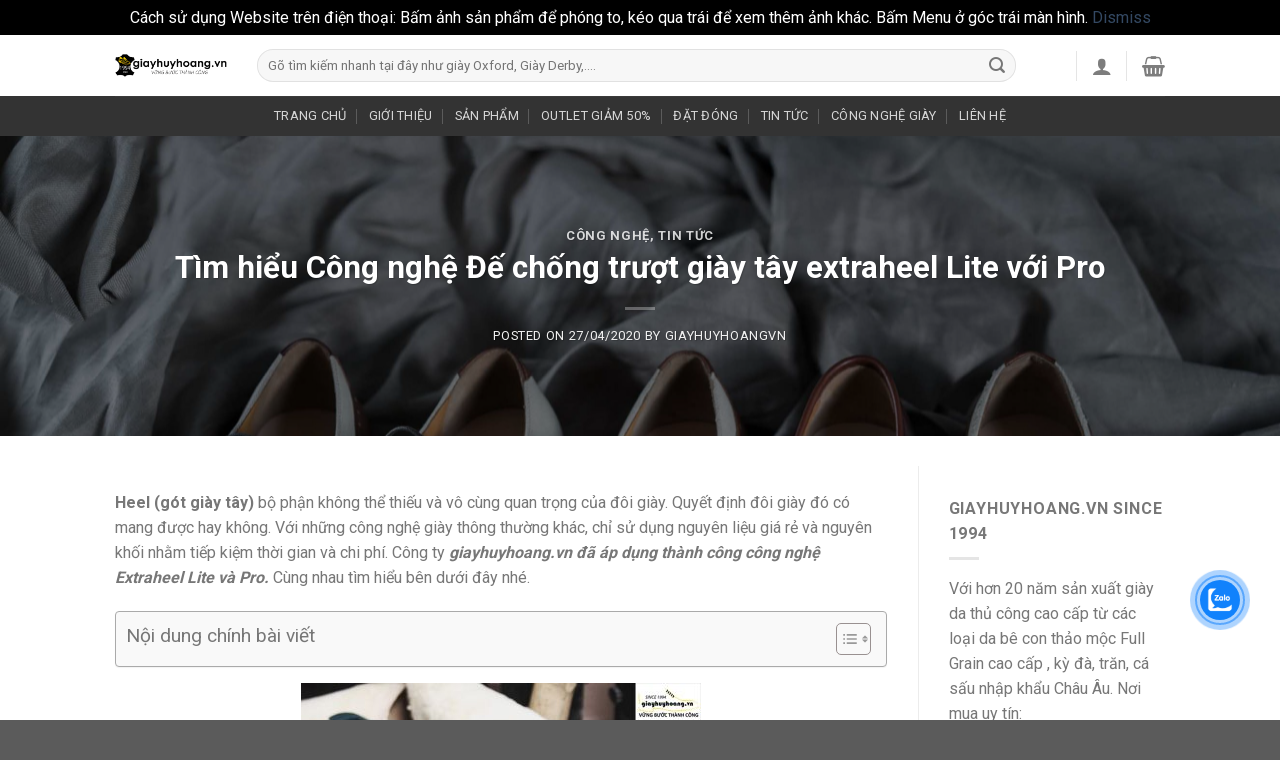

--- FILE ---
content_type: text/html; charset=UTF-8
request_url: https://giayhuyhoang.vn/cong-nghe-de-chong-truot-giay-tay-extraheel-lite-voi-pro/
body_size: 51233
content:

<!DOCTYPE html>
<html lang="vi" xmlns:og="http://opengraphprotocol.org/schema/" xmlns:fb="http://www.facebook.com/2008/fbml" class="loading-site no-js">
<head>
	<meta charset="UTF-8" />
	<link rel="profile" href="https://gmpg.org/xfn/11" />
	<link rel="pingback" href="https://giayhuyhoang.vn/xmlrpc.php" />

	<script>(function(html){html.className = html.className.replace(/\bno-js\b/,'js')})(document.documentElement);</script>
<meta name='robots' content='index, follow, max-image-preview:large, max-snippet:-1, max-video-preview:-1' />
	<style>img:is([sizes="auto" i], [sizes^="auto," i]) { contain-intrinsic-size: 3000px 1500px }</style>
	<meta name="viewport" content="width=device-width, initial-scale=1, maximum-scale=1" />
	<!-- This site is optimized with the Yoast SEO plugin v19.6 - https://yoast.com/wordpress/plugins/seo/ -->
	<title>Tìm hiểu Công nghệ Đế chống trượt giày tây extraheel Lite với Pro</title>
	<meta name="description" content="So sánh công nghệ đế chống trượt cao cấp giữa Extraheel Lite với Pro cái nào tốt hơn. Xem ngay phương pháp bản quyền bởi Giayhuyhoang.vn" />
	<link rel="canonical" href="https://giayhuyhoang.vn/cong-nghe-de-chong-truot-giay-tay-extraheel-lite-voi-pro/" />
	<meta property="og:locale" content="vi_VN" />
	<meta property="og:type" content="article" />
	<meta property="og:title" content="Tìm hiểu Công nghệ Đế chống trượt giày tây extraheel Lite với Pro" />
	<meta property="og:description" content="So sánh công nghệ đế chống trượt cao cấp giữa Extraheel Lite với Pro cái nào tốt hơn. Xem ngay phương pháp bản quyền bởi Giayhuyhoang.vn" />
	<meta property="og:url" content="https://giayhuyhoang.vn/cong-nghe-de-chong-truot-giay-tay-extraheel-lite-voi-pro/" />
	<meta property="og:site_name" content="Công ty giày Huy Hoàng | Giày tây da thủ công cao cấp" />
	<meta property="article:publisher" content="https://www.facebook.com/giayhuyhoangvn" />
	<meta property="article:author" content="https://www.facebook.com/giayhuyhoangvn" />
	<meta property="article:published_time" content="2020-04-27T09:14:54+00:00" />
	<meta property="article:modified_time" content="2023-07-08T08:37:32+00:00" />
	<meta property="og:image" content="https://giayhuyhoang.vn/wp-content/uploads/2020/11/banner-giay-dat-dong-theo-yeu-cau-tai-giayhuyhoang-scaled.jpg" />
	<meta property="og:image:width" content="2560" />
	<meta property="og:image:height" content="1707" />
	<meta property="og:image:type" content="image/jpeg" />
	<meta name="author" content="giayhuyhoangvn" />
	<meta name="twitter:card" content="summary_large_image" />
	<meta name="twitter:label1" content="Được viết bởi" />
	<meta name="twitter:data1" content="giayhuyhoangvn" />
	<meta name="twitter:label2" content="Ước tính thời gian đọc" />
	<meta name="twitter:data2" content="3 phút" />
	<script type="application/ld+json" class="yoast-schema-graph">{"@context":"https://schema.org","@graph":[{"@type":"NewsArticle","@id":"https://giayhuyhoang.vn/cong-nghe-de-chong-truot-giay-tay-extraheel-lite-voi-pro/#article","isPartOf":{"@id":"https://giayhuyhoang.vn/cong-nghe-de-chong-truot-giay-tay-extraheel-lite-voi-pro/"},"author":{"name":"giayhuyhoangvn","@id":"https://giayhuyhoang.vn/#/schema/person/b233b74580847665fb261149fc05313c"},"headline":"Tìm hiểu Công nghệ Đế chống trượt giày tây extraheel Lite với Pro","datePublished":"2020-04-27T09:14:54+00:00","dateModified":"2023-07-08T08:37:32+00:00","mainEntityOfPage":{"@id":"https://giayhuyhoang.vn/cong-nghe-de-chong-truot-giay-tay-extraheel-lite-voi-pro/"},"wordCount":533,"publisher":{"@id":"https://giayhuyhoang.vn/#organization"},"image":{"@id":"https://giayhuyhoang.vn/cong-nghe-de-chong-truot-giay-tay-extraheel-lite-voi-pro/#primaryimage"},"thumbnailUrl":"https://giayhuyhoang.vn/wp-content/uploads/2020/11/banner-giay-dat-dong-theo-yeu-cau-tai-giayhuyhoang-scaled.jpg","articleSection":["Công nghệ","Tin tức"],"inLanguage":"vi"},{"@type":["WebPage","QAPage"],"@id":"https://giayhuyhoang.vn/cong-nghe-de-chong-truot-giay-tay-extraheel-lite-voi-pro/","url":"https://giayhuyhoang.vn/cong-nghe-de-chong-truot-giay-tay-extraheel-lite-voi-pro/","name":"Tìm hiểu Công nghệ Đế chống trượt giày tây extraheel Lite với Pro","isPartOf":{"@id":"https://giayhuyhoang.vn/#website"},"primaryImageOfPage":{"@id":"https://giayhuyhoang.vn/cong-nghe-de-chong-truot-giay-tay-extraheel-lite-voi-pro/#primaryimage"},"image":{"@id":"https://giayhuyhoang.vn/cong-nghe-de-chong-truot-giay-tay-extraheel-lite-voi-pro/#primaryimage"},"thumbnailUrl":"https://giayhuyhoang.vn/wp-content/uploads/2020/11/banner-giay-dat-dong-theo-yeu-cau-tai-giayhuyhoang-scaled.jpg","datePublished":"2020-04-27T09:14:54+00:00","dateModified":"2023-07-08T08:37:32+00:00","description":"So sánh công nghệ đế chống trượt cao cấp giữa Extraheel Lite với Pro cái nào tốt hơn. Xem ngay phương pháp bản quyền bởi Giayhuyhoang.vn","breadcrumb":{"@id":"https://giayhuyhoang.vn/cong-nghe-de-chong-truot-giay-tay-extraheel-lite-voi-pro/#breadcrumb"},"inLanguage":"vi","potentialAction":[{"@type":"ReadAction","target":["https://giayhuyhoang.vn/cong-nghe-de-chong-truot-giay-tay-extraheel-lite-voi-pro/"]}]},{"@type":"ImageObject","inLanguage":"vi","@id":"https://giayhuyhoang.vn/cong-nghe-de-chong-truot-giay-tay-extraheel-lite-voi-pro/#primaryimage","url":"https://giayhuyhoang.vn/wp-content/uploads/2020/11/banner-giay-dat-dong-theo-yeu-cau-tai-giayhuyhoang-scaled.jpg","contentUrl":"https://giayhuyhoang.vn/wp-content/uploads/2020/11/banner-giay-dat-dong-theo-yeu-cau-tai-giayhuyhoang-scaled.jpg","width":2560,"height":1707,"caption":"Banner giày đặt đóng theo yêu cầu tại giayhuyhoangvn"},{"@type":"BreadcrumbList","@id":"https://giayhuyhoang.vn/cong-nghe-de-chong-truot-giay-tay-extraheel-lite-voi-pro/#breadcrumb","itemListElement":[{"@type":"ListItem","position":1,"name":"Home","item":"https://giayhuyhoang.vn/"},{"@type":"ListItem","position":2,"name":"Blog","item":"https://giayhuyhoang.vn/blog/"},{"@type":"ListItem","position":3,"name":"Tìm hiểu Công nghệ Đế chống trượt giày tây extraheel Lite với Pro"}]},{"@type":"WebSite","@id":"https://giayhuyhoang.vn/#website","url":"https://giayhuyhoang.vn/","name":"Công ty giày Huy Hoàng | Giày tây da thủ công cao cấp","description":"Vững bước thành công","publisher":{"@id":"https://giayhuyhoang.vn/#organization"},"potentialAction":[{"@type":"SearchAction","target":{"@type":"EntryPoint","urlTemplate":"https://giayhuyhoang.vn/?s={search_term_string}"},"query-input":"required name=search_term_string"}],"inLanguage":"vi"},{"@type":"Organization","@id":"https://giayhuyhoang.vn/#organization","name":"Công ty giày da thủ công Handmade Huy Hoàng - Since 1994","url":"https://giayhuyhoang.vn/","sameAs":["https://www.facebook.com/giayhuyhoangvn"],"logo":{"@type":"ImageObject","inLanguage":"vi","@id":"https://giayhuyhoang.vn/#/schema/logo/image/","url":"https://giayhuyhoang.vn/wp-content/uploads/2023/07/logo-icon-giay-da-thu-cong-huy-hoang-cao-cap-2023.png","contentUrl":"https://giayhuyhoang.vn/wp-content/uploads/2023/07/logo-icon-giay-da-thu-cong-huy-hoang-cao-cap-2023.png","width":800,"height":169,"caption":"Công ty giày da thủ công Handmade Huy Hoàng - Since 1994"},"image":{"@id":"https://giayhuyhoang.vn/#/schema/logo/image/"}},{"@type":"Person","@id":"https://giayhuyhoang.vn/#/schema/person/b233b74580847665fb261149fc05313c","name":"giayhuyhoangvn","image":{"@type":"ImageObject","inLanguage":"vi","@id":"https://giayhuyhoang.vn/#/schema/person/image/","url":"https://giayhuyhoang.vn/wp-content/uploads/2025/09/anh-dai-dien-chat-giayhuyhoangvn-96x96.png","contentUrl":"https://giayhuyhoang.vn/wp-content/uploads/2025/09/anh-dai-dien-chat-giayhuyhoangvn-96x96.png","caption":"giayhuyhoangvn"},"description":"Tác giả giayhuyhoangvn. Hoạt động hơn 20 năm sản xuất ngành giày da nam đóng thủ công cao cấp tại Việt Nam. Có kinh nghiệm tư vấn kỹ thuật giày tây và cách phối quần áo mặc đẹp thời trang cho các chàng trai hiện đại.","sameAs":["http://dsdsd","https://www.facebook.com/giayhuyhoangvn","sdsd","https://www.youtube.com/@giayhuyhoang"],"url":"https://giayhuyhoang.vn/author/hoangfotwer/"}]}</script>
	<!-- / Yoast SEO plugin. -->


<link rel='dns-prefetch' href='//cdn.jsdelivr.net' />
<link rel='dns-prefetch' href='//fonts.googleapis.com' />
<link href='https://fonts.gstatic.com' crossorigin rel='preconnect' />
<link rel='prefetch' href='https://giayhuyhoang.vn/wp-content/themes/flatsome/assets/js/chunk.countup.js?ver=3.16.2' />
<link rel='prefetch' href='https://giayhuyhoang.vn/wp-content/themes/flatsome/assets/js/chunk.sticky-sidebar.js?ver=3.16.2' />
<link rel='prefetch' href='https://giayhuyhoang.vn/wp-content/themes/flatsome/assets/js/chunk.tooltips.js?ver=3.16.2' />
<link rel='prefetch' href='https://giayhuyhoang.vn/wp-content/themes/flatsome/assets/js/chunk.vendors-popups.js?ver=3.16.2' />
<link rel='prefetch' href='https://giayhuyhoang.vn/wp-content/themes/flatsome/assets/js/chunk.vendors-slider.js?ver=3.16.2' />
<link rel="alternate" type="application/rss+xml" title="Dòng thông tin Công ty giày Huy Hoàng | Giày tây da thủ công cao cấp &raquo;" href="https://giayhuyhoang.vn/feed/" />
<link rel="alternate" type="application/rss+xml" title="Công ty giày Huy Hoàng | Giày tây da thủ công cao cấp &raquo; Dòng bình luận" href="https://giayhuyhoang.vn/comments/feed/" />
<script type="text/javascript">
/* <![CDATA[ */
window._wpemojiSettings = {"baseUrl":"https:\/\/s.w.org\/images\/core\/emoji\/16.0.1\/72x72\/","ext":".png","svgUrl":"https:\/\/s.w.org\/images\/core\/emoji\/16.0.1\/svg\/","svgExt":".svg","source":{"concatemoji":"https:\/\/giayhuyhoang.vn\/wp-includes\/js\/wp-emoji-release.min.js?ver=6.8.3"}};
/*! This file is auto-generated */
!function(s,n){var o,i,e;function c(e){try{var t={supportTests:e,timestamp:(new Date).valueOf()};sessionStorage.setItem(o,JSON.stringify(t))}catch(e){}}function p(e,t,n){e.clearRect(0,0,e.canvas.width,e.canvas.height),e.fillText(t,0,0);var t=new Uint32Array(e.getImageData(0,0,e.canvas.width,e.canvas.height).data),a=(e.clearRect(0,0,e.canvas.width,e.canvas.height),e.fillText(n,0,0),new Uint32Array(e.getImageData(0,0,e.canvas.width,e.canvas.height).data));return t.every(function(e,t){return e===a[t]})}function u(e,t){e.clearRect(0,0,e.canvas.width,e.canvas.height),e.fillText(t,0,0);for(var n=e.getImageData(16,16,1,1),a=0;a<n.data.length;a++)if(0!==n.data[a])return!1;return!0}function f(e,t,n,a){switch(t){case"flag":return n(e,"\ud83c\udff3\ufe0f\u200d\u26a7\ufe0f","\ud83c\udff3\ufe0f\u200b\u26a7\ufe0f")?!1:!n(e,"\ud83c\udde8\ud83c\uddf6","\ud83c\udde8\u200b\ud83c\uddf6")&&!n(e,"\ud83c\udff4\udb40\udc67\udb40\udc62\udb40\udc65\udb40\udc6e\udb40\udc67\udb40\udc7f","\ud83c\udff4\u200b\udb40\udc67\u200b\udb40\udc62\u200b\udb40\udc65\u200b\udb40\udc6e\u200b\udb40\udc67\u200b\udb40\udc7f");case"emoji":return!a(e,"\ud83e\udedf")}return!1}function g(e,t,n,a){var r="undefined"!=typeof WorkerGlobalScope&&self instanceof WorkerGlobalScope?new OffscreenCanvas(300,150):s.createElement("canvas"),o=r.getContext("2d",{willReadFrequently:!0}),i=(o.textBaseline="top",o.font="600 32px Arial",{});return e.forEach(function(e){i[e]=t(o,e,n,a)}),i}function t(e){var t=s.createElement("script");t.src=e,t.defer=!0,s.head.appendChild(t)}"undefined"!=typeof Promise&&(o="wpEmojiSettingsSupports",i=["flag","emoji"],n.supports={everything:!0,everythingExceptFlag:!0},e=new Promise(function(e){s.addEventListener("DOMContentLoaded",e,{once:!0})}),new Promise(function(t){var n=function(){try{var e=JSON.parse(sessionStorage.getItem(o));if("object"==typeof e&&"number"==typeof e.timestamp&&(new Date).valueOf()<e.timestamp+604800&&"object"==typeof e.supportTests)return e.supportTests}catch(e){}return null}();if(!n){if("undefined"!=typeof Worker&&"undefined"!=typeof OffscreenCanvas&&"undefined"!=typeof URL&&URL.createObjectURL&&"undefined"!=typeof Blob)try{var e="postMessage("+g.toString()+"("+[JSON.stringify(i),f.toString(),p.toString(),u.toString()].join(",")+"));",a=new Blob([e],{type:"text/javascript"}),r=new Worker(URL.createObjectURL(a),{name:"wpTestEmojiSupports"});return void(r.onmessage=function(e){c(n=e.data),r.terminate(),t(n)})}catch(e){}c(n=g(i,f,p,u))}t(n)}).then(function(e){for(var t in e)n.supports[t]=e[t],n.supports.everything=n.supports.everything&&n.supports[t],"flag"!==t&&(n.supports.everythingExceptFlag=n.supports.everythingExceptFlag&&n.supports[t]);n.supports.everythingExceptFlag=n.supports.everythingExceptFlag&&!n.supports.flag,n.DOMReady=!1,n.readyCallback=function(){n.DOMReady=!0}}).then(function(){return e}).then(function(){var e;n.supports.everything||(n.readyCallback(),(e=n.source||{}).concatemoji?t(e.concatemoji):e.wpemoji&&e.twemoji&&(t(e.twemoji),t(e.wpemoji)))}))}((window,document),window._wpemojiSettings);
/* ]]> */
</script>
<style id='wp-emoji-styles-inline-css' type='text/css'>

	img.wp-smiley, img.emoji {
		display: inline !important;
		border: none !important;
		box-shadow: none !important;
		height: 1em !important;
		width: 1em !important;
		margin: 0 0.07em !important;
		vertical-align: -0.1em !important;
		background: none !important;
		padding: 0 !important;
	}
</style>
<style id='wp-block-library-inline-css' type='text/css'>
:root{--wp-admin-theme-color:#007cba;--wp-admin-theme-color--rgb:0,124,186;--wp-admin-theme-color-darker-10:#006ba1;--wp-admin-theme-color-darker-10--rgb:0,107,161;--wp-admin-theme-color-darker-20:#005a87;--wp-admin-theme-color-darker-20--rgb:0,90,135;--wp-admin-border-width-focus:2px;--wp-block-synced-color:#7a00df;--wp-block-synced-color--rgb:122,0,223;--wp-bound-block-color:var(--wp-block-synced-color)}@media (min-resolution:192dpi){:root{--wp-admin-border-width-focus:1.5px}}.wp-element-button{cursor:pointer}:root{--wp--preset--font-size--normal:16px;--wp--preset--font-size--huge:42px}:root .has-very-light-gray-background-color{background-color:#eee}:root .has-very-dark-gray-background-color{background-color:#313131}:root .has-very-light-gray-color{color:#eee}:root .has-very-dark-gray-color{color:#313131}:root .has-vivid-green-cyan-to-vivid-cyan-blue-gradient-background{background:linear-gradient(135deg,#00d084,#0693e3)}:root .has-purple-crush-gradient-background{background:linear-gradient(135deg,#34e2e4,#4721fb 50%,#ab1dfe)}:root .has-hazy-dawn-gradient-background{background:linear-gradient(135deg,#faaca8,#dad0ec)}:root .has-subdued-olive-gradient-background{background:linear-gradient(135deg,#fafae1,#67a671)}:root .has-atomic-cream-gradient-background{background:linear-gradient(135deg,#fdd79a,#004a59)}:root .has-nightshade-gradient-background{background:linear-gradient(135deg,#330968,#31cdcf)}:root .has-midnight-gradient-background{background:linear-gradient(135deg,#020381,#2874fc)}.has-regular-font-size{font-size:1em}.has-larger-font-size{font-size:2.625em}.has-normal-font-size{font-size:var(--wp--preset--font-size--normal)}.has-huge-font-size{font-size:var(--wp--preset--font-size--huge)}.has-text-align-center{text-align:center}.has-text-align-left{text-align:left}.has-text-align-right{text-align:right}#end-resizable-editor-section{display:none}.aligncenter{clear:both}.items-justified-left{justify-content:flex-start}.items-justified-center{justify-content:center}.items-justified-right{justify-content:flex-end}.items-justified-space-between{justify-content:space-between}.screen-reader-text{border:0;clip-path:inset(50%);height:1px;margin:-1px;overflow:hidden;padding:0;position:absolute;width:1px;word-wrap:normal!important}.screen-reader-text:focus{background-color:#ddd;clip-path:none;color:#444;display:block;font-size:1em;height:auto;left:5px;line-height:normal;padding:15px 23px 14px;text-decoration:none;top:5px;width:auto;z-index:100000}html :where(.has-border-color){border-style:solid}html :where([style*=border-top-color]){border-top-style:solid}html :where([style*=border-right-color]){border-right-style:solid}html :where([style*=border-bottom-color]){border-bottom-style:solid}html :where([style*=border-left-color]){border-left-style:solid}html :where([style*=border-width]){border-style:solid}html :where([style*=border-top-width]){border-top-style:solid}html :where([style*=border-right-width]){border-right-style:solid}html :where([style*=border-bottom-width]){border-bottom-style:solid}html :where([style*=border-left-width]){border-left-style:solid}html :where(img[class*=wp-image-]){height:auto;max-width:100%}:where(figure){margin:0 0 1em}html :where(.is-position-sticky){--wp-admin--admin-bar--position-offset:var(--wp-admin--admin-bar--height,0px)}@media screen and (max-width:600px){html :where(.is-position-sticky){--wp-admin--admin-bar--position-offset:0px}}
</style>
<style id='classic-theme-styles-inline-css' type='text/css'>
/*! This file is auto-generated */
.wp-block-button__link{color:#fff;background-color:#32373c;border-radius:9999px;box-shadow:none;text-decoration:none;padding:calc(.667em + 2px) calc(1.333em + 2px);font-size:1.125em}.wp-block-file__button{background:#32373c;color:#fff;text-decoration:none}
</style>
<link rel='stylesheet' id='mpp_gutenberg-css' href='https://giayhuyhoang.vn/wp-content/plugins/metronet-profile-picture/dist/blocks.style.build.css?ver=2.6.3' type='text/css' media='all' />
<style id='woocommerce-inline-inline-css' type='text/css'>
.woocommerce form .form-row .required { visibility: visible; }
</style>
<link rel='stylesheet' id='wcct_public_css-css' href='https://giayhuyhoang.vn/wp-content/plugins/finale-woocommerce-sales-countdown-timer-discount-plugin/assets/css/wcct_combined.css?ver=2.20.1' type='text/css' media='all' />
<link rel='stylesheet' id='cmoz-style-css' href='https://giayhuyhoang.vn/wp-content/plugins/contact-me-on-zalo/assets/css/style-2.css?ver=1.0.4' type='text/css' media='all' />
<link rel='stylesheet' id='ez-toc-css' href='https://giayhuyhoang.vn/wp-content/plugins/easy-table-of-contents/assets/css/screen.min.css?ver=2.0.76' type='text/css' media='all' />
<style id='ez-toc-inline-css' type='text/css'>
div#ez-toc-container .ez-toc-title {font-size: 120%;}div#ez-toc-container .ez-toc-title {font-weight: 500;}div#ez-toc-container ul li , div#ez-toc-container ul li a {font-size: 95%;}div#ez-toc-container ul li , div#ez-toc-container ul li a {font-weight: 500;}div#ez-toc-container nav ul ul li {font-size: 90%;}div#ez-toc-container {width: 100%;}
.ez-toc-container-direction {direction: ltr;}.ez-toc-counter ul{counter-reset: item ;}.ez-toc-counter nav ul li a::before {content: counters(item, '.', decimal) '. ';display: inline-block;counter-increment: item;flex-grow: 0;flex-shrink: 0;margin-right: .2em; float: left; }.ez-toc-widget-direction {direction: ltr;}.ez-toc-widget-container ul{counter-reset: item ;}.ez-toc-widget-container nav ul li a::before {content: counters(item, '.', decimal) '. ';display: inline-block;counter-increment: item;flex-grow: 0;flex-shrink: 0;margin-right: .2em; float: left; }
</style>
<link rel='stylesheet' id='reviewx-pro-css' href='https://giayhuyhoang.vn/wp-content/plugins/reviewx-pro/public/assets/css/reviewx-pro.css?ver=1.4.0' type='text/css' media='all' />
<link rel='stylesheet' id='reviewx-magnific-popup-css' href='https://giayhuyhoang.vn/wp-content/plugins/reviewx/resources/assets/storefront/css/magnific-popup.css?ver=1.6.1' type='text/css' media='all' />
<link rel='stylesheet' id='reviewx-css' href='https://giayhuyhoang.vn/wp-content/plugins/reviewx/resources/assets/storefront/css/reviewx-public.css?ver=1.6.1' type='text/css' media='all' />
<link rel='stylesheet' id='buttons-css' href='https://giayhuyhoang.vn/wp-includes/css/buttons.min.css?ver=6.8.3' type='text/css' media='all' />
<link rel='stylesheet' id='dashicons-css' href='https://giayhuyhoang.vn/wp-includes/css/dashicons.min.css?ver=6.8.3' type='text/css' media='all' />
<style id='dashicons-inline-css' type='text/css'>
[data-font="Dashicons"]:before {font-family: 'Dashicons' !important;content: attr(data-icon) !important;speak: none !important;font-weight: normal !important;font-variant: normal !important;text-transform: none !important;line-height: 1 !important;font-style: normal !important;-webkit-font-smoothing: antialiased !important;-moz-osx-font-smoothing: grayscale !important;}
</style>
<link rel='stylesheet' id='mediaelement-css' href='https://giayhuyhoang.vn/wp-includes/js/mediaelement/mediaelementplayer-legacy.min.css?ver=4.2.17' type='text/css' media='all' />
<link rel='stylesheet' id='wp-mediaelement-css' href='https://giayhuyhoang.vn/wp-includes/js/mediaelement/wp-mediaelement.min.css?ver=6.8.3' type='text/css' media='all' />
<link rel='stylesheet' id='media-views-css' href='https://giayhuyhoang.vn/wp-includes/css/media-views.min.css?ver=6.8.3' type='text/css' media='all' />
<link rel='stylesheet' id='imgareaselect-css' href='https://giayhuyhoang.vn/wp-includes/js/imgareaselect/imgareaselect.css?ver=0.9.8' type='text/css' media='all' />
<link rel='stylesheet' id='yith_wccl_frontend-css' href='https://giayhuyhoang.vn/wp-content/plugins/yith-woocommerce-color-label-variations-premium/assets/css/yith-wccl.css?ver=1.10.3' type='text/css' media='all' />
<style id='yith_wccl_frontend-inline-css' type='text/css'>
.select_option .yith_wccl_tooltip > span{background: #222222;color: #ffffff;}
            .select_option .yith_wccl_tooltip.bottom span:after{border-bottom-color: #222222;}
            .select_option .yith_wccl_tooltip.top span:after{border-top-color: #222222;}
</style>
<link rel='stylesheet' id='flatsome-main-css' href='https://giayhuyhoang.vn/wp-content/themes/flatsome/assets/css/flatsome.css?ver=3.16.2' type='text/css' media='all' />
<style id='flatsome-main-inline-css' type='text/css'>
@font-face {
				font-family: "fl-icons";
				font-display: block;
				src: url(https://giayhuyhoang.vn/wp-content/themes/flatsome/assets/css/icons/fl-icons.eot?v=3.16.2);
				src:
					url(https://giayhuyhoang.vn/wp-content/themes/flatsome/assets/css/icons/fl-icons.eot#iefix?v=3.16.2) format("embedded-opentype"),
					url(https://giayhuyhoang.vn/wp-content/themes/flatsome/assets/css/icons/fl-icons.woff2?v=3.16.2) format("woff2"),
					url(https://giayhuyhoang.vn/wp-content/themes/flatsome/assets/css/icons/fl-icons.ttf?v=3.16.2) format("truetype"),
					url(https://giayhuyhoang.vn/wp-content/themes/flatsome/assets/css/icons/fl-icons.woff?v=3.16.2) format("woff"),
					url(https://giayhuyhoang.vn/wp-content/themes/flatsome/assets/css/icons/fl-icons.svg?v=3.16.2#fl-icons) format("svg");
			}
</style>
<link rel='stylesheet' id='flatsome-shop-css' href='https://giayhuyhoang.vn/wp-content/themes/flatsome/assets/css/flatsome-shop.css?ver=3.16.2' type='text/css' media='all' />
<link rel='stylesheet' id='flatsome-style-css' href='https://giayhuyhoang.vn/wp-content/themes/flatsome/style.css?ver=3.16.2' type='text/css' media='all' />
<link rel='stylesheet' id='flatsome-googlefonts-css' href='//fonts.googleapis.com/css?family=Roboto%3Aregular%2C700%2Cregular%2Cregular%7CDancing+Script%3Aregular%2Cregular&#038;display=swap&#038;ver=3.9' type='text/css' media='all' />
<script type="text/template" id="tmpl-variation-template">
	<div class="woocommerce-variation-description">{{{ data.variation.variation_description }}}</div>
	<div class="woocommerce-variation-price">{{{ data.variation.price_html }}}</div>
	<div class="woocommerce-variation-availability">{{{ data.variation.availability_html }}}</div>
</script>
<script type="text/template" id="tmpl-unavailable-variation-template">
	<p>Sorry, this product is unavailable. Please choose a different combination.</p>
</script>
<script type="text/javascript" src="https://giayhuyhoang.vn/wp-includes/js/jquery/jquery.min.js?ver=3.7.1" id="jquery-core-js"></script>
<script type="text/javascript" src="https://giayhuyhoang.vn/wp-includes/js/jquery/jquery-migrate.min.js?ver=3.4.1" id="jquery-migrate-js"></script>
<script type="text/javascript" id="utils-js-extra">
/* <![CDATA[ */
var userSettings = {"url":"\/","uid":"0","time":"1770031258","secure":"1"};
/* ]]> */
</script>
<script type="text/javascript" src="https://giayhuyhoang.vn/wp-includes/js/utils.min.js?ver=6.8.3" id="utils-js"></script>
<script type="text/javascript" src="https://giayhuyhoang.vn/wp-includes/js/plupload/moxie.min.js?ver=1.3.5.1" id="moxiejs-js"></script>
<script type="text/javascript" src="https://giayhuyhoang.vn/wp-includes/js/plupload/plupload.min.js?ver=2.1.9" id="plupload-js"></script>
<!--[if lt IE 8]>
<script type="text/javascript" src="https://giayhuyhoang.vn/wp-includes/js/json2.min.js?ver=2015-05-03" id="json2-js"></script>
<![endif]-->
<link rel="https://api.w.org/" href="https://giayhuyhoang.vn/wp-json/" /><link rel="alternate" title="JSON" type="application/json" href="https://giayhuyhoang.vn/wp-json/wp/v2/posts/1167" /><link rel="EditURI" type="application/rsd+xml" title="RSD" href="https://giayhuyhoang.vn/xmlrpc.php?rsd" />
<meta name="generator" content="WordPress 6.8.3" />
<meta name="generator" content="WooCommerce 6.9.4" />
<link rel='shortlink' href='https://giayhuyhoang.vn/?p=1167' />
<link rel="alternate" title="oNhúng (JSON)" type="application/json+oembed" href="https://giayhuyhoang.vn/wp-json/oembed/1.0/embed?url=https%3A%2F%2Fgiayhuyhoang.vn%2Fcong-nghe-de-chong-truot-giay-tay-extraheel-lite-voi-pro%2F" />
<link rel="alternate" title="oNhúng (XML)" type="text/xml+oembed" href="https://giayhuyhoang.vn/wp-json/oembed/1.0/embed?url=https%3A%2F%2Fgiayhuyhoang.vn%2Fcong-nghe-de-chong-truot-giay-tay-extraheel-lite-voi-pro%2F&#038;format=xml" />
<script>
	function expand(param) {
		param.style.display = (param.style.display == "none") ? "block" : "none";
	}
	function read_toggle(id, more, less) {
		el = document.getElementById("readlink" + id);
		el.innerHTML = (el.innerHTML == more) ? less : more;
		expand(document.getElementById("read" + id));
	}
	</script>	<style type="text/css">
		.woocommerce-Reviews-title{
			color: ;
			font-size: px;			
		}
		.rx-temp-rating .rx-temp-rating-number p {
			color: #333;
			font-size: px !important;
		}

		.rx-temp-rating .rx-temp-rating-number span{
			color: #9e9e9e !important;
			font-size: px !important;
		}

		.rx_avg_star_color{
			fill: #FFAF22;			
		}		
		.rx-temp-rating-star svg{
			width: px !important;
			height: px !important;
		}

		.rx-temp-total-rating-count p{
			color: #444 !important;
			font-size: px !important;		
		}

		.rx_recommended_box .rx_recommended_box_heading{
			color: #444 !important;
			font-size: px !important;		
		}

		.rx_recommended_box .rx_recommended_box_content{
			color: #444 !important;
			font-size: px !important;		
		}				
		
		.rx_recommended_wrapper hr{
			border-style: solid !important;
			width: 100% !important;
			height: 1px !important;
			border-color: #ddd !important;
			background-color: #ddd !important;
		}

		.rx_recommended_wrapper{
			box-shadow: px px px px #797979  !important;
			border-style:  !important;
			border-width: px !important;
			border-color:  !important;
		}

		.rx-graph-style-2 .progress-bar-t, .rx_style_two_free_progress_bar .progressbar-title, .vertical .vertical_bar_label{
			color: #1a1a1a;
			font-size: #2f4fffpx !important;	
		}
		
		.rx-horizontal .progress-fill,.rx_style_one_progress .rx_style_one_progress-bar, .rx_style_two_free_progress_bar .progress .progress-bar,.vertical .progress-fill {
			background-color:  !important;
		} 

		.rx-horizontal .progress-fill span,
		.rx_style_one_progress.orange .rx_style_one_progress-icon, 
		.rx_style_one_progress.orange .rx_style_one_progress-value,
		.rx_style_two_free_progress_bar .progress .progress-bar span,
		.vertical .progress-fill {
			color: #fff;
			font-size: px !important;	
		}

		.rx_style_one_progress.orange .rx_style_one_progress-icon, .rx_style_one_progress.orange .rx_style_one_progress-value{
			border-color:  !important;	
		}

		.rx_rating_graph_wrapper{
			box-shadow: px px px px #797979  !important;
			border-style:  !important;
			border-width: px !important;
			border-color: #000 !important;
		}
		

		.rx-filter-bar .rx_filter_header h4, .rx-filter-bar .rx-short-by h4{
			color: #676767 !important;
			font-size: px !important;
		}

		.rx-filter-bar .rx_review_shorting_2 .box select{
			color: #373747 !important;	
			background-color: #fff !important;				
		}

		.rx-filter-bar .rx_review_shorting_2 .box .rx-selection-arrow b{
			border-color: #fff transparent transparent transparent !important;
		}
		.rx-filter-bar .rx_review_shorting_2 .box .rx-selection-arrow{
			background-color:  !important;
		}
		.rx-filter-bar{
			background-color: #ececec !important;	
		}
		.rx_listing .rx_review_block .rx_thumb{
			box-shadow: px px px px #797979 ;
			border-style:  !important;
			border-width: px !important;
			border-color: #000 !important;			
		}
		

		.rx_listing .rx_review_block .rx_author_info .rx_author_name h4{
			color: #373747 !important;
			font-size: px !important;			
		}

		.rx_review_sort_list .rx_listing_container .rx_listing .rx_avg_star_color{
			fill: #FFAF22 !important;
		}

		.rx_listing .rx_review_block .rx_body .review_rating svg{
			width: px !important; 	
			height: px !important; 			
		}

		.rx_listing .rx_review_block .review_title{
			color: #373747 !important;
			font-size: px !important;			
		}

		.rx_listing .rx_review_block .rx_body p{
			color: #9B9B9B !important;
			font-size: px !important;	
		}

		.rx_listing .rx_review_block .rx_body .rx_review_calender svg .st0{
			fill:  #707070 !important;
		}

		.rx_listing .rx_review_block .rx_body .rx_review_calender{
			color: #6d6d6d !important;
			font-size: px !important;	
		}

		.rx_listing .rx_review_block .rx_body .rx_varified .rx_varified_user svg .st0{			
			fill:  #12D585 !important;
		}

		.rx_review_block .rx_body .rx_varified .rx_varified_user span{
			color:  !important;
			font-size: #12D585px !important;	
		}

		.rx_listing .rx_review_block .rx_body .rx_meta .rx_review_vote_icon p{
			color: #333 !important;
			font-size: px !important;	
		}

		.rx_listing .rx_review_vote_icon .like{
			background-color: #eaeaea !important;
		}

		.rx_listing .rx_helpful_style_1_svg svg{
			fill:  #A4A4A4 !important;
		}

		.rx_listing .rx_review_vote_icon .like .rx_helpful_count_val{
			color: #696969 !important;
		}

		.rx_listing .rx_review_block .rx_body .rx_meta .rx_share p{			
			color: #333 !important;
			font-size: px !important;	
		}

		.rx_listing .social-links .wc_rx_btns ul li:nth-child(1) svg{
			fill:  #A4A4A4 !important;
		}

		.rx_listing .social-links .wc_rx_btns ul li:nth-child(2) a svg .st0{
			fill:  #B7B7B8 !important;			
		}

		.rx_listing .social-links .wc_rx_btns ul li:nth-child(3) a svg .st0{
			fill:  #B7B7B8 !important;
		}

		.rx_listing .rx_review_block + .rx_review_block{
			border-top: 2px solid #ececec !important;
		}

		.rx_listing .reviewx_highlight_comment{
			border-color:  !important;
		}
		.rx_listing .rx_review_block .rx_body .rx_photos{
			justify-content: flex-start !important;
		}

		.rx_listing_container{			
			background-color:  !important;
			border-color:  !important;
		}

		.rx_listing .rx_review_block .children .rx_thumb svg .st0{
			fill:   !important;
		}

		.rx_listing .rx_review_block .children .rx_thumb{
			background-color: #fff !important;
			border-radius: px !important;
			border: none !important;;
		}

		.rx_listing .rx_review_block .children .review_title{
			color: #373747 !important;
			font-size: px !important;				
		}

		.rx_listing .rx_review_block .children .owner_arrow svg .st0{			
			fill:  #707070 !important;
		}

		.rx_listing .rx_review_block .children .comment-content p{
			color: #707070 !important;
			font-size: px !important;
		}

		.rx_listing .rx_review_block .children .rx_review_calender{			
			color: #6d6d6d !important;			
			font-size: px !important;	
		}

		.rx_listing .rx_review_block .children .rx_body .rx_review_calender svg .st0{			
			fill:  #707070 !important;
		}

		.admin-reply-edit-icon svg{
			fill:  #000 !important;
			
		}

		.admin-reply-delete-icon svg{
			fill:  #000 !important;
		}

		.rx_listing .rx_review_block .rx_meta .rx-admin-reply{			
			color: #fff !important;	
			font-size: px !important;	
			background-color:  !important;	
			border-color:  !important;		
		}		

		.rx_listing .children{
			background-color:  !important;
		}

		.rx-admin-edit-reply-area, .rx-admin-reply-area{
			background-color: #fff !important;
			border-color: #f7f7f7 !important;
			border-radius: px !important;			
		}

		.rx_listing_style_1 .rx_review_block .rx_body .admin-reply-form-title,
		.rx_listing_style_1 .rx-admin-edit-reply-area .admin-reply-form-title{
			color: #f7f7f7 !important;
			font-size: px !important;			
		}

		.rx_listing .rx_review_block .rx_body .rx-admin-reply-area .comment-form-comment textarea, .rx-admin-edit-reply-area .comment-form-comment textarea{			
			background-color: #EBEBF3 !important;
		}

		.rx-admin-edit-reply-area .form-submit .admin-review-edit-reply, 
		.rx-admin-reply-area .form-submit .admin-review-reply{
			background-color:  !important;
			color: #fff !important;
			font-size: px !important;			
		}

		.rx-admin-edit-reply-area .form-submit .cancel-admin-edit-reply, .rx-admin-reply-area .form-submit .cancel-admin-reply{
			color: #333 !important;			
			background-color: #eeeeee;	
		}

		.rx-admin-edit-reply-area .form-submit .cancel-admin-reply, .rx-admin-reply-area .form-submit .cancel-admin-reply{
			font-size: px !important;			
		}

		.rx_listing_style_1 .rx_pagination a{
			color: #6f7484 !important;	
			font-size: px !important;	
			background-color: !important;							
		}

		.rx_listing_style_1 .rx_pagination .rx-page.active a{
			color: #fff !important;	
			background-color: !important;					
		}

		.rx_listing_style_1 .rx_pagination a:hover{
			color: #23527c !important;	
			background-color: !important;					
		}

		.rx-review-form-area-style-1 .rx-criteria-table td{
			color: #1a1a1a !important;	
			font-size: px !important;				
		}

		.rx-review-form-area-style-1 .rx_star_rating > input:checked ~ label .icon-star,
		.rx-review-form-area-style-1 .reviewx-thumbs-rating input[type="radio"]:checked + label svg, .rx-review-form-area-style-1 .reviewx-thumbs-rating input[type="radio"]:checked + label svg #rx_dislike path,
		.rx-review-form-area-style-1 .reviewx-face-rating fieldset input[type="radio"]:checked + label .happy_st0, .rx-review-form-area-style-1 .reviewx-face-rating fieldset input[type="radio"]:checked + label .st1{
			fill:  #FFAF22 !important;
		}
		.rx-review-form-area-style-1 .rx_star_rating .icon-star,
		.rx-review-form-area-style-1 .rx_star_rating:not(:checked) > label:hover .icon-star, .rx_star_rating:not(:checked) > label:hover ~ label .icon-star{
			stroke:  #FFAF22 !important;
		}

		.rx-review-form-area-style-1 .rx_star_rating .icon-star{
			width:  px !important;	
			height:  px !important;	
			stroke:  #FFAF22 !important;
		}

		.rx-review-form-area-style-1 .rx_star_rating:not(:checked) > label:hover .icon-star, .rx-review-form-area-style-1 .rx_star_rating:not(:checked) > label:hover ~ label .icon-star{
			fill:  #FFAF22 !important;
		}

		.rx-review-form-area-style-1 .reviewx_recommended_list .reviewx_radio input[type="radio"]:checked + .radio-label svg .rx_happy, 
		.rx-review-form-area-style-1 .reviewx_recommended_list .reviewx_radio input[type="radio"]:checked + .radio-label svg .st1{
			fill:   !important;			
		}

		.rx-review-form-area-style-1 #review_form .rx-note-video{
			color: #6d6d6d !important;	
			font-size: px !important;										
		}

		.rx-review-form-area-style-1 .review_media_compliance .review_anonymouse_label{
			color: #6d6d6d !important;	
			font-size: px !important;										
		}			

		.rx-review-form-area-style-1 #review_form input[type="submit"], 
		.rx-review-form-area-style-1 #review_form input[type="submit"]:focus{
			color: #fff !important;	
			font-size: px !important;	
			background-color:  !important;					
		}

		.rx-review-form-area-style-1 #respond input#submit{
			border-radius: px !important;
		}

	
		.rx_myaccount-review_form .rx-criteria-table td{
			color:  !important;	
			font-size: px !important;				
		}

		.rx_myaccount-review_form .rx_star_rating > input:checked ~ label .icon-star{
			fill:   !important;
			stroke:   !important;
		}

		.rx_myaccount-review_form .rx_star_rating .icon-star{
			stroke:   !important;
			width:  px !important;	
			height:  px !important;				
		}

		.reviewx_recommended_list .reviewx_radio input[type="radio"]:checked + .radio-label svg .rx_happy, 
		.reviewx_recommended_list .reviewx_radio input[type="radio"]:checked + .radio-label svg .st1{
			fill:   !important;			
		}

		#rx-form .rx-note-video,
		.rx-review-form .rx-note-video{
			color:  !important;	
			font-size: px !important;										
		}

		.rx_myaccount-review_form #rx-submit,
		.rx-review-form #rx-edit{
			color:  !important;	
			font-size: px !important;	
			background-color:  !important;
			border-radius: px !important;
			border-color:  !important;					
		}

		.rx_myaccount-review_form .rx-cancel-btn.rx-cancel, .rx-edit-cancel{
			color:  !important;	
			font-size: px !important;	
			background-color:  !important;
			border: 1px solid  !important;
			border-radius: px !important;	
		}

		.rx_myaccount-review_form .rx-cancel{
			color:  !important;	
			font-size: px !important;	
			background-color:  !important;
			border: 1px solid  !important;
			border-radius: px !important;	
		}

		.rx-form, .rx_myaccount-review_form fieldset, .rx_myaccount-review_form .rx-criteria-table td, .rx-rating-table td{	
			background-color:  !important;
		}	

		.rx_short_summery_wrap{
			background-color:  !important;
		}

		.responstable td{
			border-color:  !important;
		}

		.rx-form .reviewx_recommended h2{
			color:  !important;	
			font-size: px !important;	
		}

		.reviewx-order-table .woocommerce-orders-table__cell p .rx_my_account_view_review{
			color:  !important;	
			font-size: px !important;	
			background-color:  !important;
			border: 1px solid  !important;
			border-radius: px !important;				
		}

		.woocommerce-orders .woocommerce-orders-table__cell p .rx_my_account_submit_review{
			color:  !important;	
			font-size: px !important;	
			background-color:  !important;
			border: 1px solid  !important;
			border-radius: px !important;			
		}

		#rx-my-account-review-form .review_media_compliance .review_anonymouse_label{
			color:  !important;	
			font-size: px !important;		
		}

		.rx_myaccount-review_form .rx_star_rating:not(:checked) > label:hover .icon-star, .rx_myaccount-review_form .rx_star_rating:not(:checked) > label:hover ~ label .icon-star{
			fill:   !important;
		}						

	</style>
    <style>.bg{opacity: 0; transition: opacity 1s; -webkit-transition: opacity 1s;} .bg-loaded{opacity: 1;}</style><!-- Google Tag Manager -->
<script>(function(w,d,s,l,i){w[l]=w[l]||[];w[l].push({'gtm.start':
new Date().getTime(),event:'gtm.js'});var f=d.getElementsByTagName(s)[0],
j=d.createElement(s),dl=l!='dataLayer'?'&l='+l:'';j.async=true;j.src=
'https://www.googletagmanager.com/gtm.js?id='+i+dl;f.parentNode.insertBefore(j,f);
})(window,document,'script','dataLayer','GTM-KXNZJ26');</script>
<!-- End Google Tag Manager -->
<meta name="google-site-verification" content="U5NSOzqM-aVShFEnLyDn2jSupd-gv1xfZIADMeS47e0" />	<noscript><style>.woocommerce-product-gallery{ opacity: 1 !important; }</style></noscript>
	    <style>
        .woocommerce-messages .woocommerce-info {
            margin-left: auto;
            margin-right: auto;
            color: inherit
        }

        .woocommerce-messages .woocommerce-info a.button.wc-forward {
            float: left
        }
    </style>
	<link rel="icon" href="https://giayhuyhoang.vn/wp-content/uploads/2020/03/cropped-favicon-32x32.png" sizes="32x32" />
<link rel="icon" href="https://giayhuyhoang.vn/wp-content/uploads/2020/03/cropped-favicon-192x192.png" sizes="192x192" />
<link rel="apple-touch-icon" href="https://giayhuyhoang.vn/wp-content/uploads/2020/03/cropped-favicon-180x180.png" />
<meta name="msapplication-TileImage" content="https://giayhuyhoang.vn/wp-content/uploads/2020/03/cropped-favicon-270x270.png" />
<style type="text/css">

*[id^='readlink'] {
 font-weight: normal;
 color: #000000;
 background: #ffffff;
 padding: 0px;
 border-bottom: 1px solid #000000;
 -webkit-box-shadow: none !important;
 box-shadow: none !important;
 -webkit-transition: none !important;
}

*[id^='readlink']:hover {
 font-weight: normal;
 color: #191919;
 padding: 0px;
 border-bottom: 1px solid #000000;
}

*[id^='readlink']:focus {
 outline: none;
 color: #000000;
}

</style>
	<style id="custom-style">
        .vertical .progress-fill{
			background-color: #2f4fff ;
        }
        .rx_meta .rx-admin-reply{
            background-color: #2f4fff ;
            border: 1px solid #2f4fff ;
        }
        .rx_admin_heighlights span svg{
            color: #2f4fff ;
        }
        .rx_listing .rx_helpful_style_1_svg svg{
            fill: #2f4fff ;
        }
        .rx_listing_style_2 .rx_helpful_style_2_svg svg{
            fill: #2f4fff ;
        }
        .rx_listing_style_2 .rx_review_block .children .rx_thumb svg .st0{
            fill: #2f4fff ;
        }
	</style>
	<style id="custom-style">
        .rx_review_shorting_2 .box .rx-selection-arrow{
            background-color: #2f4fff  !important;
        }
        .rx_listing .rx_review_block .children .rx_thumb svg{
            fill: #2f4fff  !important;
        }
        .woocommerce-page div.product div.summary .star-rating,
        .woocommerce-page div.product div.summary .star-rating span:before,
        ul.products li.product .woocommerce-loop-product__link .star-rating,
        ul.products li.product .woocommerce-loop-product__link .star-rating span:before{
            color: #2f4fff ;
        }

		.rx-horizontal .progress-fill{
			background-color: #2f4fff ;
		}

        .reviewx_recommended_list .reviewx_radio input[type="radio"]:checked + .radio-label svg .rx_happy,
        .reviewx_recommended_list .reviewx_radio input[type="radio"]:checked + .radio-label svg .st1{
            fill: #2f4fff ;
        }
	    
        a.play-btn{
	        color: #2f4fff ;
	    }

        #review_form input[type="submit"],
        #review_form input[type="submit"]:focus{
            background-color: #2f4fff ;
            border-color: #2f4fff ;
            outline-color: #2f4fff ;
        }
        /*Theme Oshine*/
        .theme-oshin.woocommerce #respond .reviewx_front_end_from input#submit,
        .theme-oshin.woocommerce-page #respond .reviewx_front_end_from input#submit{
            background-color: #2f4fff !important;
            border-color: #2f4fff !important;
            outline-color: #2f4fff !important;
        }
        .theme-jupiter.woocommerce #respond .reviewx_front_end_from input#submit,
        .theme-jupiter.woocommerce-page #respond .reviewx_front_end_from input#submit{
            background-color: #2f4fff !important;
            border-color: #2f4fff !important;
            outline-color: #2f4fff !important;
        }

	    .reviewx-rating .rx-star-rating > label:before{
	        background-color: #2f4fff ;
	        -webkit-background-clip: text;
	    }

		/*-------Pagination----------*/
		.rx_pagination .rx-page.active a{
			background-color: #2f4fff ;
		}

        /*---------My Account Page-------*/
        .swal2-modal button.styled{
            background-color: #2f4fff !important;
        }
        .woocommerce-orders .woocommerce-orders-table__cell p .rx_my_account_view_review,
        .woocommerce-orders .woocommerce-orders-table__cell p .rx_my_account_edit_review,
        .woocommerce-orders .woocommerce-orders-table__cell p .rx_my_account_submit_review{
            background-color: #2f4fff ;
        }
        .woocommerce-orders .woocommerce-orders-table__cell p .rx_my_account_view_review:hover,
        .woocommerce-orders .woocommerce-orders-table__cell p .rx_my_account_edit_review:hover,
        .woocommerce-orders .woocommerce-orders-table__cell p .rx_my_account_submit_review:hover{
            background-color: #2f4fff ;
            color: #fff !important;
        }
        .rx_myaccount-review_form .rx-form-btn.rv-btn {
            background-color: #2f4fff ;
            border: 1px solid #2f4fff ;
        }
        
        /*-------Style one review summery progress bar-------*/
        .rx_style_one_progress.orange .rx_style_one_progress-icon,
        .rx_style_one_progress.orange .rx_style_one_progress-value{
            color: #2f4fff ;
            border-color: #2f4fff ;
        }
        
        .rx-cancel-btn{
			color: #2f4fff !important;
			border-color: #2f4fff !important;
        }
        .rx_double_spinner > div {
            border-color: #2f4fff  transparent #2f4fff  transparent;
        }

        .rx_double_spinner > div:nth-child(2) div:before, .rx_double_spinner > div:nth-child(2) div:after { 
            background: #2f4fff  !important;
            box-shadow: 0 64px 0 0 #2f4fff  !important;
        }

        .rx_double_spinner > div:nth-child(2) div:after { 
            box-shadow: 64px 0 0 0 #2f4fff  !important;
        }

        .rx_listing .rx_review_block .children .rx_thumb svg .st0 {
            fill: #2f4fff ;
        }

        .reviewx_highlight_comment{
            border-color: #2f4fff  !important;
        }

        .rx_review_shorting .box .rx-selection-arrow{
            background-color:  #2f4fff ;
        }

        /* Single Order Page*/
        .rx_listing .rx_review_block .rx_body .rx_photos .rx_photo.rx_video .rx_overlay i {
            color: #2f4fff  !important;
        }

        .rx-form-btn {
            background: #2f4fff ;
            border: 1px solid #2f4fff ;
        }

        .rx_video .rx_overlay .st0 {
            fill: #2f4fff  !important;
        }

        .rx_style_one_progress .rx_style_one_progress-bar{
            background: #2f4fff ;
        }

        .rx_style_two_free_progress_bar .progress .progress-bar{
            background: #2f4fff ;
        }
        
        
	</style>
    <style>
        .single-product .site-content .col-full {
            background-color: transparent !important;
        }
    </style>
<style id="custom-css" type="text/css">:root {--primary-color: #000000;}.header-main{height: 61px}#logo img{max-height: 61px}#logo{width:112px;}.header-bottom{min-height: 24px}.header-top{min-height: 30px}.transparent .header-main{height: 90px}.transparent #logo img{max-height: 90px}.has-transparent + .page-title:first-of-type,.has-transparent + #main > .page-title,.has-transparent + #main > div > .page-title,.has-transparent + #main .page-header-wrapper:first-of-type .page-title{padding-top: 140px;}.header.show-on-scroll,.stuck .header-main{height:70px!important}.stuck #logo img{max-height: 70px!important}.search-form{ width: 93%;}.header-bottom {background-color: #333333}.header-main .nav > li > a{line-height: 10px }.header-bottom-nav > li > a{line-height: 20px }@media (max-width: 549px) {.header-main{height: 70px}#logo img{max-height: 70px}}.nav-dropdown-has-arrow.nav-dropdown-has-border li.has-dropdown:before{border-bottom-color: #FFFFFF;}.nav .nav-dropdown{border-color: #FFFFFF }.nav-dropdown-has-arrow li.has-dropdown:after{border-bottom-color: #FFFFFF;}.nav .nav-dropdown{background-color: #FFFFFF}.header-top{background-color:#F7F7F7!important;}/* Color */.accordion-title.active, .has-icon-bg .icon .icon-inner,.logo a, .primary.is-underline, .primary.is-link, .badge-outline .badge-inner, .nav-outline > li.active> a,.nav-outline >li.active > a, .cart-icon strong,[data-color='primary'], .is-outline.primary{color: #000000;}/* Color !important */[data-text-color="primary"]{color: #000000!important;}/* Background Color */[data-text-bg="primary"]{background-color: #000000;}/* Background */.scroll-to-bullets a,.featured-title, .label-new.menu-item > a:after, .nav-pagination > li > .current,.nav-pagination > li > span:hover,.nav-pagination > li > a:hover,.has-hover:hover .badge-outline .badge-inner,button[type="submit"], .button.wc-forward:not(.checkout):not(.checkout-button), .button.submit-button, .button.primary:not(.is-outline),.featured-table .title,.is-outline:hover, .has-icon:hover .icon-label,.nav-dropdown-bold .nav-column li > a:hover, .nav-dropdown.nav-dropdown-bold > li > a:hover, .nav-dropdown-bold.dark .nav-column li > a:hover, .nav-dropdown.nav-dropdown-bold.dark > li > a:hover, .header-vertical-menu__opener ,.is-outline:hover, .tagcloud a:hover,.grid-tools a, input[type='submit']:not(.is-form), .box-badge:hover .box-text, input.button.alt,.nav-box > li > a:hover,.nav-box > li.active > a,.nav-pills > li.active > a ,.current-dropdown .cart-icon strong, .cart-icon:hover strong, .nav-line-bottom > li > a:before, .nav-line-grow > li > a:before, .nav-line > li > a:before,.banner, .header-top, .slider-nav-circle .flickity-prev-next-button:hover svg, .slider-nav-circle .flickity-prev-next-button:hover .arrow, .primary.is-outline:hover, .button.primary:not(.is-outline), input[type='submit'].primary, input[type='submit'].primary, input[type='reset'].button, input[type='button'].primary, .badge-inner{background-color: #000000;}/* Border */.nav-vertical.nav-tabs > li.active > a,.scroll-to-bullets a.active,.nav-pagination > li > .current,.nav-pagination > li > span:hover,.nav-pagination > li > a:hover,.has-hover:hover .badge-outline .badge-inner,.accordion-title.active,.featured-table,.is-outline:hover, .tagcloud a:hover,blockquote, .has-border, .cart-icon strong:after,.cart-icon strong,.blockUI:before, .processing:before,.loading-spin, .slider-nav-circle .flickity-prev-next-button:hover svg, .slider-nav-circle .flickity-prev-next-button:hover .arrow, .primary.is-outline:hover{border-color: #000000}.nav-tabs > li.active > a{border-top-color: #000000}.widget_shopping_cart_content .blockUI.blockOverlay:before { border-left-color: #000000 }.woocommerce-checkout-review-order .blockUI.blockOverlay:before { border-left-color: #000000 }/* Fill */.slider .flickity-prev-next-button:hover svg,.slider .flickity-prev-next-button:hover .arrow{fill: #000000;}/* Focus */.primary:focus-visible, .submit-button:focus-visible, button[type="submit"]:focus-visible { outline-color: #000000!important; }/* Background Color */[data-icon-label]:after, .secondary.is-underline:hover,.secondary.is-outline:hover,.icon-label,.button.secondary:not(.is-outline),.button.alt:not(.is-outline), .badge-inner.on-sale, .button.checkout, .single_add_to_cart_button, .current .breadcrumb-step{ background-color:#ffd204; }[data-text-bg="secondary"]{background-color: #ffd204;}/* Color */.secondary.is-underline,.secondary.is-link, .secondary.is-outline,.stars a.active, .star-rating:before, .woocommerce-page .star-rating:before,.star-rating span:before, .color-secondary{color: #ffd204}/* Color !important */[data-text-color="secondary"]{color: #ffd204!important;}/* Border */.secondary.is-outline:hover{border-color:#ffd204}/* Focus */.secondary:focus-visible, .alt:focus-visible { outline-color: #ffd204!important; }.success.is-underline:hover,.success.is-outline:hover,.success{background-color: #1e73be}.success-color, .success.is-link, .success.is-outline{color: #1e73be;}.success-border{border-color: #1e73be!important;}/* Color !important */[data-text-color="success"]{color: #1e73be!important;}/* Background Color */[data-text-bg="success"]{background-color: #1e73be;}body{font-size: 100%;}body{font-family: Roboto, sans-serif;}body {font-weight: 400;font-style: normal;}.nav > li > a {font-family: Roboto, sans-serif;}.mobile-sidebar-levels-2 .nav > li > ul > li > a {font-family: Roboto, sans-serif;}.nav > li > a,.mobile-sidebar-levels-2 .nav > li > ul > li > a {font-weight: 400;font-style: normal;}h1,h2,h3,h4,h5,h6,.heading-font, .off-canvas-center .nav-sidebar.nav-vertical > li > a{font-family: Roboto, sans-serif;}h1,h2,h3,h4,h5,h6,.heading-font,.banner h1,.banner h2 {font-weight: 700;font-style: normal;}.alt-font{font-family: "Dancing Script", sans-serif;}.alt-font {font-weight: 400!important;font-style: normal!important;}.header:not(.transparent) .header-bottom-nav.nav > li > a:hover,.header:not(.transparent) .header-bottom-nav.nav > li.active > a,.header:not(.transparent) .header-bottom-nav.nav > li.current > a,.header:not(.transparent) .header-bottom-nav.nav > li > a.active,.header:not(.transparent) .header-bottom-nav.nav > li > a.current{color: #ffd204;}.header-bottom-nav.nav-line-bottom > li > a:before,.header-bottom-nav.nav-line-grow > li > a:before,.header-bottom-nav.nav-line > li > a:before,.header-bottom-nav.nav-box > li > a:hover,.header-bottom-nav.nav-box > li.active > a,.header-bottom-nav.nav-pills > li > a:hover,.header-bottom-nav.nav-pills > li.active > a{color:#FFF!important;background-color: #ffd204;}.shop-page-title.featured-title .title-overlay{background-color: rgba(0,0,0,.3);}.badge-inner.on-sale{background-color: #000000}@media screen and (min-width: 550px){.products .box-vertical .box-image{min-width: 300px!important;width: 300px!important;}}.footer-2{background-color: #000000}button[name='update_cart'] { display: none; }.nav-vertical-fly-out > li + li {border-top-width: 1px; border-top-style: solid;}.label-new.menu-item > a:after{content:"New";}.label-hot.menu-item > a:after{content:"Hot";}.label-sale.menu-item > a:after{content:"Sale";}.label-popular.menu-item > a:after{content:"Popular";}</style></head>

<body data-rsssl=1 class="wp-singular post-template-default single single-post postid-1167 single-format-standard wp-theme-flatsome theme-flatsome woocommerce-demo-store woocommerce-no-js lightbox nav-dropdown-has-arrow nav-dropdown-has-shadow nav-dropdown-has-border">

<p class="woocommerce-store-notice demo_store" data-notice-id="04629bf864b3966bbedadd72409b458b" style="display:none;">Cách sử dụng Website trên điện thoại: Bấm ảnh sản phẩm để phóng to, kéo qua trái để xem thêm ảnh khác. Bấm Menu ở góc trái màn hình. <a href="#" class="woocommerce-store-notice__dismiss-link">Dismiss</a></p><!-- Google Tag Manager (noscript) -->
<noscript><iframe src="https://www.googletagmanager.com/ns.html?id=GTM-KXNZJ26"
height="0" width="0" style="display:none;visibility:hidden"></iframe></noscript>
<!-- End Google Tag Manager (noscript) -->
<a class="skip-link screen-reader-text" href="#main">Skip to content</a>

<div id="wrapper">

	
	<header id="header" class="header has-sticky sticky-jump">
		<div class="header-wrapper">
			<div id="masthead" class="header-main ">
      <div class="header-inner flex-row container logo-left medium-logo-center" role="navigation">

          <!-- Logo -->
          <div id="logo" class="flex-col logo">
            
<!-- Header logo -->
<a href="https://giayhuyhoang.vn/" title="Công ty giày Huy Hoàng | Giày tây da thủ công cao cấp - Vững bước thành công" rel="home">
		<img width="800" height="169" src="https://giayhuyhoang.vn/wp-content/uploads/2023/07/logo-icon-giay-da-thu-cong-huy-hoang-cao-cap-2023-1.png" class="header_logo header-logo" alt="Công ty giày Huy Hoàng | Giày tây da thủ công cao cấp"/><img  width="800" height="169" src="https://giayhuyhoang.vn/wp-content/uploads/2023/07/logo-icon-giay-da-thu-cong-huy-hoang-cao-cap-2023-1.png" class="header-logo-dark" alt="Công ty giày Huy Hoàng | Giày tây da thủ công cao cấp"/></a>
          </div>

          <!-- Mobile Left Elements -->
          <div class="flex-col show-for-medium flex-left">
            <ul class="mobile-nav nav nav-left ">
              <li class="nav-icon has-icon">
  <div class="header-button">		<a href="#" data-open="#main-menu" data-pos="left" data-bg="main-menu-overlay" data-color="" class="icon primary button round is-small" aria-label="Menu" aria-controls="main-menu" aria-expanded="false">

		  <i class="icon-menu" ></i>
		  <span class="menu-title uppercase hide-for-small">Menu</span>		</a>
	 </div> </li>
            </ul>
          </div>

          <!-- Left Elements -->
          <div class="flex-col hide-for-medium flex-left
            flex-grow">
            <ul class="header-nav header-nav-main nav nav-left  nav-size-small nav-uppercase" >
              <li class="header-search-form search-form html relative has-icon">
	<div class="header-search-form-wrapper">
		<div class="searchform-wrapper ux-search-box relative form-flat is-normal"><form role="search" method="get" class="searchform" action="https://giayhuyhoang.vn/">
	<div class="flex-row relative">
						<div class="flex-col flex-grow">
			<label class="screen-reader-text" for="woocommerce-product-search-field-0">Search for:</label>
			<input type="search" id="woocommerce-product-search-field-0" class="search-field mb-0" placeholder="Gõ tìm kiếm nhanh tại đây như giày Oxford, Giày Derby,...." value="" name="s" />
			<input type="hidden" name="post_type" value="product" />
					</div>
		<div class="flex-col">
			<button type="submit" value="Search" class="ux-search-submit submit-button secondary button  icon mb-0" aria-label="Submit">
				<i class="icon-search" ></i>			</button>
		</div>
	</div>
	<div class="live-search-results text-left z-top"></div>
</form>
</div>	</div>
</li>
            </ul>
          </div>

          <!-- Right Elements -->
          <div class="flex-col hide-for-medium flex-right">
            <ul class="header-nav header-nav-main nav nav-right  nav-size-small nav-uppercase">
              <li class="header-divider"></li><li class="account-item has-icon
    "
>

<a href="https://giayhuyhoang.vn/tai-khoan/"
    class="nav-top-link nav-top-not-logged-in is-small"
    data-open="#login-form-popup"  >
  <i class="icon-user" ></i>
</a>



</li>
<li class="header-divider"></li><li class="cart-item has-icon has-dropdown">

<a href="https://giayhuyhoang.vn/gio-hang/" title="Giỏ hàng" class="header-cart-link is-small">



    <i class="icon-shopping-basket"
    data-icon-label="0">
  </i>
  </a>

 <ul class="nav-dropdown nav-dropdown-simple">
    <li class="html widget_shopping_cart">
      <div class="widget_shopping_cart_content">
        

	<p class="woocommerce-mini-cart__empty-message">Chưa có sản phẩm trong giỏ hàng.</p>


      </div>
    </li>
     </ul>

</li>
            </ul>
          </div>

          <!-- Mobile Right Elements -->
          <div class="flex-col show-for-medium flex-right">
            <ul class="mobile-nav nav nav-right ">
              <li class="account-item has-icon">
	<a href="https://giayhuyhoang.vn/tai-khoan/"
	class="account-link-mobile is-small" title="Tài khoản">
	  <i class="icon-user" ></i>	</a>
</li>
<li class="cart-item has-icon">

      <a href="https://giayhuyhoang.vn/gio-hang/" class="header-cart-link off-canvas-toggle nav-top-link is-small" data-open="#cart-popup" data-class="off-canvas-cart" title="Giỏ hàng" data-pos="right">
  
    <i class="icon-shopping-basket"
    data-icon-label="0">
  </i>
  </a>


  <!-- Cart Sidebar Popup -->
  <div id="cart-popup" class="mfp-hide widget_shopping_cart">
  <div class="cart-popup-inner inner-padding">
      <div class="cart-popup-title text-center">
          <h4 class="uppercase">Giỏ hàng</h4>
          <div class="is-divider"></div>
      </div>
      <div class="widget_shopping_cart_content">
          

	<p class="woocommerce-mini-cart__empty-message">Chưa có sản phẩm trong giỏ hàng.</p>


      </div>
             <div class="cart-sidebar-content relative"></div>  </div>
  </div>

</li>
            </ul>
          </div>

      </div>

            <div class="container"><div class="top-divider full-width"></div></div>
      </div>
<div id="wide-nav" class="header-bottom wide-nav nav-dark flex-has-center hide-for-medium">
    <div class="flex-row container">

            
                        <div class="flex-col hide-for-medium flex-center">
                <ul class="nav header-nav header-bottom-nav nav-center  nav-divided nav-uppercase">
                    <li id="menu-item-227" class="menu-item menu-item-type-custom menu-item-object-custom menu-item-home menu-item-227 menu-item-design-default"><a href="https://giayhuyhoang.vn/" class="nav-top-link">TRANG CHỦ</a></li>
<li id="menu-item-228" class="menu-item menu-item-type-custom menu-item-object-custom menu-item-228 menu-item-design-default"><a href="https://giayhuyhoang.vn/gioi-thieu/" class="nav-top-link">GIỚI THIỆU</a></li>
<li id="menu-item-229" class="menu-item menu-item-type-custom menu-item-object-custom menu-item-229 menu-item-design-default"><a href="https://giayhuyhoang.vn/danh-muc-san-pham/" class="nav-top-link">SẢN PHẨM</a></li>
<li id="menu-item-3021" class="menu-item menu-item-type-custom menu-item-object-custom menu-item-3021 menu-item-design-default"><a href="https://giayhuyhoang.vn/danh-muc/giay-outlet/" class="nav-top-link">OUTLET GIẢM 50%</a></li>
<li id="menu-item-3661" class="menu-item menu-item-type-custom menu-item-object-custom menu-item-3661 menu-item-design-default"><a href="https://giayhuyhoang.vn/dong-giay-tay-da-theo-yeu-cau/" class="nav-top-link">ĐẶT ĐÓNG</a></li>
<li id="menu-item-231" class="menu-item menu-item-type-custom menu-item-object-custom menu-item-231 menu-item-design-default"><a href="https://giayhuyhoang.vn/blog/" class="nav-top-link">TIN TỨC</a></li>
<li id="menu-item-232" class="menu-item menu-item-type-custom menu-item-object-custom menu-item-232 menu-item-design-default"><a href="https://giayhuyhoang.vn/chuyen-muc/cong-nghe/" class="nav-top-link">CÔNG NGHỆ GIÀY</a></li>
<li id="menu-item-233" class="menu-item menu-item-type-custom menu-item-object-custom menu-item-233 menu-item-design-default"><a href="https://giayhuyhoang.vn/lien-he/" class="nav-top-link">LIÊN HỆ</a></li>
                </ul>
            </div>
            
            
            
    </div>
</div>

<div class="header-bg-container fill"><div class="header-bg-image fill"></div><div class="header-bg-color fill"></div></div>		</div>
	</header>

	  <div class="page-title blog-featured-title featured-title no-overflow">

  	<div class="page-title-bg fill">
  		  		<div class="title-bg fill bg-fill bg-top" style="background-image: url('https://giayhuyhoang.vn/wp-content/uploads/2020/11/banner-giay-dat-dong-theo-yeu-cau-tai-giayhuyhoang-scaled.jpg');" data-parallax-fade="true" data-parallax="-2" data-parallax-background data-parallax-container=".page-title"></div>
  		  		<div class="title-overlay fill" style="background-color: rgba(0,0,0,.5)"></div>
  	</div>

  	<div class="page-title-inner container  flex-row  dark is-large" style="min-height: 300px">
  	 	<div class="flex-col flex-center text-center">
  			<h6 class="entry-category is-xsmall"><a href="https://giayhuyhoang.vn/chuyen-muc/cong-nghe/" rel="category tag">Công nghệ</a>, <a href="https://giayhuyhoang.vn/chuyen-muc/tin-tuc/" rel="category tag">Tin tức</a></h6><h1 class="entry-title">Tìm hiểu Công nghệ Đế chống trượt giày tây extraheel Lite với Pro</h1><div class="entry-divider is-divider small"></div>
	<div class="entry-meta uppercase is-xsmall">
		<span class="posted-on">Posted on <a href="https://giayhuyhoang.vn/cong-nghe-de-chong-truot-giay-tay-extraheel-lite-voi-pro/" rel="bookmark"><time class="entry-date published" datetime="2020-04-27T16:14:54+07:00">27/04/2020</time><time class="updated" datetime="2023-07-08T15:37:32+07:00">08/07/2023</time></a></span><span class="byline"> by <span class="meta-author vcard"><a class="url fn n" href="https://giayhuyhoang.vn/author/hoangfotwer/">giayhuyhoangvn</a></span></span>	</div>
  	 	</div>
  	</div>
  </div>

	<main id="main" class="">

<div id="content" class="blog-wrapper blog-single page-wrapper">
	

<div class="row row-large row-divided ">

	<div class="large-9 col">
		


<article id="post-1167" class="post-1167 post type-post status-publish format-standard has-post-thumbnail hentry category-cong-nghe category-tin-tuc">
	<div class="article-inner ">
				<div class="entry-content single-page">

	<p><strong>Heel (gót giày tây)</strong> bộ phận không thể thiếu và vô cùng quan trọng của đôi giày. Quyết định đôi giày đó có mang được hay không. Với những công nghệ giày thông thường khác, chỉ sử dụng nguyên liệu giá rẻ và nguyên khối nhằm tiếp kiệm thời gian và chi phí. Công ty<em><strong> giayhuyhoang.vn đã áp dụng thành công công nghệ Extraheel Lite và Pro.</strong></em> Cùng nhau tìm hiểu bên dưới đây nhé.</p><div id="ez-toc-container" class="ez-toc-v2_0_76 counter-hierarchy ez-toc-counter ez-toc-grey ez-toc-container-direction">
<div class="ez-toc-title-container">
<p class="ez-toc-title" style="cursor:inherit">Nội dung chính bài viết</p>
<span class="ez-toc-title-toggle"><a href="#" class="ez-toc-pull-right ez-toc-btn ez-toc-btn-xs ez-toc-btn-default ez-toc-toggle" aria-label="Toggle Table of Content"><span class="ez-toc-js-icon-con"><span class=""><span class="eztoc-hide" style="display:none;">Toggle</span><span class="ez-toc-icon-toggle-span"><svg style="fill: #999;color:#999" xmlns="http://www.w3.org/2000/svg" class="list-377408" width="20px" height="20px" viewBox="0 0 24 24" fill="none"><path d="M6 6H4v2h2V6zm14 0H8v2h12V6zM4 11h2v2H4v-2zm16 0H8v2h12v-2zM4 16h2v2H4v-2zm16 0H8v2h12v-2z" fill="currentColor"></path></svg><svg style="fill: #999;color:#999" class="arrow-unsorted-368013" xmlns="http://www.w3.org/2000/svg" width="10px" height="10px" viewBox="0 0 24 24" version="1.2" baseProfile="tiny"><path d="M18.2 9.3l-6.2-6.3-6.2 6.3c-.2.2-.3.4-.3.7s.1.5.3.7c.2.2.4.3.7.3h11c.3 0 .5-.1.7-.3.2-.2.3-.5.3-.7s-.1-.5-.3-.7zM5.8 14.7l6.2 6.3 6.2-6.3c.2-.2.3-.5.3-.7s-.1-.5-.3-.7c-.2-.2-.4-.3-.7-.3h-11c-.3 0-.5.1-.7.3-.2.2-.3.5-.3.7s.1.5.3.7z"/></svg></span></span></span></a></span></div>
<nav><ul class='ez-toc-list ez-toc-list-level-1 eztoc-toggle-hide-by-default' ><li class='ez-toc-page-1 ez-toc-heading-level-2'><a class="ez-toc-link ez-toc-heading-1" href="#Cong-nghe-de-Extraheel-la-gi" >Công nghệ đế Extraheel là gì?</a><ul class='ez-toc-list-level-3' ><li class='ez-toc-heading-level-3'><a class="ez-toc-link ez-toc-heading-2" href="#Bao-gom-hai-phien-ban" >Bao gồm hai phiên bản:</a></li><li class='ez-toc-page-1 ez-toc-heading-level-3'><a class="ez-toc-link ez-toc-heading-3" href="#Cong-nghe-extraheel-hoat-dong-nhu-the-nao" >Công nghệ extraheel hoạt động như thế nào?</a></li></ul></li></ul></nav></div>

<p><img fetchpriority="high" decoding="async" class="size-medium wp-image-873 aligncenter" src="https://giayhuyhoang.vn/wp-content/uploads/2020/03/ban-giay-nam-da-bo-cao-cap-monkstrap-knar-kanat-07-002-min-400x400.jpg" alt="Bán giày tây nam da bò sneaker đẹp monkstrap knar kanat 07 001" width="400" height="400" srcset="https://giayhuyhoang.vn/wp-content/uploads/2020/03/ban-giay-nam-da-bo-cao-cap-monkstrap-knar-kanat-07-002-min-400x400.jpg 400w, https://giayhuyhoang.vn/wp-content/uploads/2020/03/ban-giay-nam-da-bo-cao-cap-monkstrap-knar-kanat-07-002-min-280x280.jpg 280w, https://giayhuyhoang.vn/wp-content/uploads/2020/03/ban-giay-nam-da-bo-cao-cap-monkstrap-knar-kanat-07-002-min-768x768.jpg 768w, https://giayhuyhoang.vn/wp-content/uploads/2020/03/ban-giay-nam-da-bo-cao-cap-monkstrap-knar-kanat-07-002-min-300x300.jpg 300w, https://giayhuyhoang.vn/wp-content/uploads/2020/03/ban-giay-nam-da-bo-cao-cap-monkstrap-knar-kanat-07-002-min-600x600.jpg 600w, https://giayhuyhoang.vn/wp-content/uploads/2020/03/ban-giay-nam-da-bo-cao-cap-monkstrap-knar-kanat-07-002-min-100x100.jpg 100w, https://giayhuyhoang.vn/wp-content/uploads/2020/03/ban-giay-nam-da-bo-cao-cap-monkstrap-knar-kanat-07-002-min.jpg 800w" sizes="(max-width: 400px) 100vw, 400px" /></p>
<h2><span class="ez-toc-section" id="Cong-nghe-de-Extraheel-la-gi"></span><strong>Công nghệ đế Extraheel là gì?</strong><span class="ez-toc-section-end"></span></h2>
<p>Là công nghệ heel <em><strong>(gót <a href="https://giayhuyhoang.vn/danh-muc/giay-da-nam/">giày tây</a>)</strong></em> với nhiều lớp bằng chất liệu <em><strong>da cao cấp hoặc cao s</strong></em>u với nhau. Được liên kết đặc biệt bởi vật liệu kết dính chuyên dụng cùng khả năng lớp đinh bền bỉ.<br />
Công nghệ <a href="https://giayhuyhoang.vn/"><strong>giày huy hoàng</strong> </a>này hỗ trợ nâng đỡ toàn bộ cơ thể, giúp bàn chân mang êm ái, đàn hồi tốt, tránh tổn thương gót chân. Giữ vững và bảo vệ dáng đi mạnh mẽ vững chắc cho người sử dụng.</p>
<h3><span class="ez-toc-section" id="Bao-gom-hai-phien-ban"></span><strong>Bao gồm hai phiên bản:</strong><span class="ez-toc-section-end"></span></h3>
<p><strong>Extraheel Lite:</strong> Phiên bản nhẹ nhàng được kết hợp từ những lớp cao su tự nhiên đến 80% được đổ nguyên khối. Vì vậy <a href="https://giayhuyhoang.vn/danh-muc/giay-da-thu-cong-handmade/"><strong>giày thủ công handmade</strong></a> có trọng lượng nhẹ.</p>
<p><img decoding="async" class="size-medium wp-image-1170 aligncenter" src="https://giayhuyhoang.vn/wp-content/uploads/2020/04/cong-nghe-heel-got-giay-extraheel-lite-de-cao-su-001-min-600x400.jpg" alt="Công nghệ Đế chống trượt giày tây extraheel lite" width="600" height="400" srcset="https://giayhuyhoang.vn/wp-content/uploads/2020/04/cong-nghe-heel-got-giay-extraheel-lite-de-cao-su-001-min-600x400.jpg 600w, https://giayhuyhoang.vn/wp-content/uploads/2020/04/cong-nghe-heel-got-giay-extraheel-lite-de-cao-su-001-min-1200x800.jpg 1200w, https://giayhuyhoang.vn/wp-content/uploads/2020/04/cong-nghe-heel-got-giay-extraheel-lite-de-cao-su-001-min-768x512.jpg 768w, https://giayhuyhoang.vn/wp-content/uploads/2020/04/cong-nghe-heel-got-giay-extraheel-lite-de-cao-su-001-min-1536x1024.jpg 1536w, https://giayhuyhoang.vn/wp-content/uploads/2020/04/cong-nghe-heel-got-giay-extraheel-lite-de-cao-su-001-min-2048x1366.jpg 2048w" sizes="(max-width: 600px) 100vw, 600px" /></p>
<p><strong>Extraheel Pro:</strong> Cao cấp hơn được sản xuất từ các lớp da bê dày cứng từ lớp ngoài cùng. Đem lại sự bền bỉ và êm ái, co giãn, ôm sát gót chân hơn so với phiên bản lite.</p>
<p><img decoding="async" class="size-medium wp-image-1171 aligncenter" src="https://giayhuyhoang.vn/wp-content/uploads/2020/04/cong-nghe-heel-got-giay-extraheel-de-da-pro-cao-cap-min-600x400.jpg" alt="Công nghệ Đế chống trượt giày tây extraheel pro đế da cao cấp" width="600" height="400" srcset="https://giayhuyhoang.vn/wp-content/uploads/2020/04/cong-nghe-heel-got-giay-extraheel-de-da-pro-cao-cap-min-600x400.jpg 600w, https://giayhuyhoang.vn/wp-content/uploads/2020/04/cong-nghe-heel-got-giay-extraheel-de-da-pro-cao-cap-min-1200x800.jpg 1200w, https://giayhuyhoang.vn/wp-content/uploads/2020/04/cong-nghe-heel-got-giay-extraheel-de-da-pro-cao-cap-min-768x512.jpg 768w, https://giayhuyhoang.vn/wp-content/uploads/2020/04/cong-nghe-heel-got-giay-extraheel-de-da-pro-cao-cap-min-1536x1024.jpg 1536w, https://giayhuyhoang.vn/wp-content/uploads/2020/04/cong-nghe-heel-got-giay-extraheel-de-da-pro-cao-cap-min-2048x1366.jpg 2048w" sizes="(max-width: 600px) 100vw, 600px" /></p>
<h3><span class="ez-toc-section" id="Cong-nghe-extraheel-hoat-dong-nhu-the-nao"></span><strong>Công nghệ extraheel hoạt động như thế nào?</strong><span class="ez-toc-section-end"></span></h3>
<p>Khi chúng ta đứng hay bước đi, toàn bộ khối lượng của cơ thể sẽ dồn hết lên phần gót chân. Với công nghệ extraheel là trung gian giữa cơ thể và bề mặt phẳng (gồm lực hút trái đất). Mỗi khi bước, extraheel nâng đỡ cơ thể, giảm lực tác động của trái đất và đàn hồi trở lại tạo đà giúp bước đi nhẹ nhàng hơn.</p>
<p><img loading="lazy" decoding="async" class="size-medium wp-image-1172 aligncenter" src="https://giayhuyhoang.vn/wp-content/uploads/2020/04/cong-nghe-heel-got-giay-extraheel-la-gi-min-600x400.jpg" alt="Công nghệ Đế chống trượt giày tây extraheel Lite với Pro chính hãng" width="600" height="400" srcset="https://giayhuyhoang.vn/wp-content/uploads/2020/04/cong-nghe-heel-got-giay-extraheel-la-gi-min-600x400.jpg 600w, https://giayhuyhoang.vn/wp-content/uploads/2020/04/cong-nghe-heel-got-giay-extraheel-la-gi-min-1200x800.jpg 1200w, https://giayhuyhoang.vn/wp-content/uploads/2020/04/cong-nghe-heel-got-giay-extraheel-la-gi-min-768x512.jpg 768w, https://giayhuyhoang.vn/wp-content/uploads/2020/04/cong-nghe-heel-got-giay-extraheel-la-gi-min-1536x1024.jpg 1536w, https://giayhuyhoang.vn/wp-content/uploads/2020/04/cong-nghe-heel-got-giay-extraheel-la-gi-min-2048x1366.jpg 2048w" sizes="auto, (max-width: 600px) 100vw, 600px" /></p>
<p>Hãy sử dụng công nghệ Extraheel để bảo vệ bàn chân của bạn!</p>
<p>Xem ngay tất cả sản phẩm tại: <a href="https://giayhuyhoang.vn/danh-muc-san-pham/">https://giayhuyhoang.vn/san-pham/</a></p>

	
	<div class="blog-share text-center"><div class="is-divider medium"></div><div class="social-icons share-icons share-row relative" ><a href="whatsapp://send?text=T%C3%ACm%20hi%E1%BB%83u%20C%C3%B4ng%20ngh%E1%BB%87%20%C4%90%E1%BA%BF%20ch%E1%BB%91ng%20tr%C6%B0%E1%BB%A3t%20gi%C3%A0y%20t%C3%A2y%20extraheel%20Lite%20v%E1%BB%9Bi%20Pro - https://giayhuyhoang.vn/cong-nghe-de-chong-truot-giay-tay-extraheel-lite-voi-pro/" data-action="share/whatsapp/share" class="icon button circle is-outline tooltip whatsapp show-for-medium" title="Share on WhatsApp" aria-label="Share on WhatsApp"><i class="icon-whatsapp"></i></a><a href="https://www.facebook.com/sharer.php?u=https://giayhuyhoang.vn/cong-nghe-de-chong-truot-giay-tay-extraheel-lite-voi-pro/" data-label="Facebook" onclick="window.open(this.href,this.title,'width=500,height=500,top=300px,left=300px');  return false;" rel="noopener noreferrer nofollow" target="_blank" class="icon button circle is-outline tooltip facebook" title="Share on Facebook" aria-label="Share on Facebook"><i class="icon-facebook" ></i></a><a href="https://twitter.com/share?url=https://giayhuyhoang.vn/cong-nghe-de-chong-truot-giay-tay-extraheel-lite-voi-pro/" onclick="window.open(this.href,this.title,'width=500,height=500,top=300px,left=300px');  return false;" rel="noopener noreferrer nofollow" target="_blank" class="icon button circle is-outline tooltip twitter" title="Share on Twitter" aria-label="Share on Twitter"><i class="icon-twitter" ></i></a><a href="mailto:enteryour@addresshere.com?subject=T%C3%ACm%20hi%E1%BB%83u%20C%C3%B4ng%20ngh%E1%BB%87%20%C4%90%E1%BA%BF%20ch%E1%BB%91ng%20tr%C6%B0%E1%BB%A3t%20gi%C3%A0y%20t%C3%A2y%20extraheel%20Lite%20v%E1%BB%9Bi%20Pro&amp;body=Check%20this%20out:%20https://giayhuyhoang.vn/cong-nghe-de-chong-truot-giay-tay-extraheel-lite-voi-pro/" rel="nofollow" class="icon button circle is-outline tooltip email" title="Email to a Friend" aria-label="Email to a Friend"><i class="icon-envelop" ></i></a><a href="https://pinterest.com/pin/create/button/?url=https://giayhuyhoang.vn/cong-nghe-de-chong-truot-giay-tay-extraheel-lite-voi-pro/&amp;media=https://giayhuyhoang.vn/wp-content/uploads/2020/11/banner-giay-dat-dong-theo-yeu-cau-tai-giayhuyhoang-1200x800.jpg&amp;description=T%C3%ACm%20hi%E1%BB%83u%20C%C3%B4ng%20ngh%E1%BB%87%20%C4%90%E1%BA%BF%20ch%E1%BB%91ng%20tr%C6%B0%E1%BB%A3t%20gi%C3%A0y%20t%C3%A2y%20extraheel%20Lite%20v%E1%BB%9Bi%20Pro" onclick="window.open(this.href,this.title,'width=500,height=500,top=300px,left=300px');  return false;" rel="noopener noreferrer nofollow" target="_blank" class="icon button circle is-outline tooltip pinterest" title="Pin on Pinterest" aria-label="Pin on Pinterest"><i class="icon-pinterest" ></i></a><a href="https://www.linkedin.com/shareArticle?mini=true&url=https://giayhuyhoang.vn/cong-nghe-de-chong-truot-giay-tay-extraheel-lite-voi-pro/&title=T%C3%ACm%20hi%E1%BB%83u%20C%C3%B4ng%20ngh%E1%BB%87%20%C4%90%E1%BA%BF%20ch%E1%BB%91ng%20tr%C6%B0%E1%BB%A3t%20gi%C3%A0y%20t%C3%A2y%20extraheel%20Lite%20v%E1%BB%9Bi%20Pro" onclick="window.open(this.href,this.title,'width=500,height=500,top=300px,left=300px');  return false;"  rel="noopener noreferrer nofollow" target="_blank" class="icon button circle is-outline tooltip linkedin" title="Share on LinkedIn" aria-label="Share on LinkedIn"><i class="icon-linkedin" ></i></a></div></div></div>


	<div class="entry-author author-box">
		<div class="flex-row align-top">
			<div class="flex-col mr circle">
				<div class="blog-author-image">
					<img src="https://giayhuyhoang.vn/wp-content/uploads/2025/09/anh-dai-dien-chat-giayhuyhoangvn-96x96.png" width="90" height="90" alt="Avatar" class="avatar avatar-90 rx-user-avatar rx-user-avatar-90 photo avatar-default" />				</div>
			</div>
			<div class="flex-col flex-grow">
				<h5 class="author-name uppercase pt-half">
					giayhuyhoangvn				</h5>
				<p class="author-desc small">Tác giả giayhuyhoangvn. Hoạt động hơn 20 năm sản xuất ngành giày da nam đóng thủ công cao cấp tại Việt Nam. Có kinh nghiệm tư vấn kỹ thuật giày tây và cách phối quần áo mặc đẹp thời trang cho các chàng trai hiện đại.</p>
			</div>
		</div>
	</div>

        <nav role="navigation" id="nav-below" class="navigation-post">
	<div class="flex-row next-prev-nav bt bb">
		<div class="flex-col flex-grow nav-prev text-left">
			    <div class="nav-previous"><a href="https://giayhuyhoang.vn/cach-lam-sach-ben-trong-giay-da/" rel="prev"><span class="hide-for-small"><i class="icon-angle-left" ></i></span> Cách làm sạch bên trong giày tây da và khử mùi giày tây tự nhiên</a></div>
		</div>
		<div class="flex-col flex-grow nav-next text-right">
			    <div class="nav-next"><a href="https://giayhuyhoang.vn/9-giay-penny-loafer-nam/" rel="next">#9 giày Penny Loafer nam &#8211; Giày lười da bò đẹp bất tận <span class="hide-for-small"><i class="icon-angle-right" ></i></span></a></div>		</div>
	</div>

	    </nav>

    	</div>
</article>



<div class="html-before-comments mb"><a href="https://giayhuyhoang.vn/"><img class="aligncenter wp-image-5809 size-full" src="https://giayhuyhoang.vn/wp-content/uploads/2020/12/banner-gioi-thieu-giay-outlet-le-1-size-giay-tay-da-nam-giam-50.jpg" alt="banner giới thiệu giày da nam outlet giảm 50%" width="1000" height="250" /></a>

<a href="https://giayhuyhoang.vn/video-trai-nghiem-san-pham/"><img class="aligncenter wp-image-5698 size-full" src="https://giayhuyhoang.vn/wp-content/uploads/2020/04/banner-trai-nghiem-video-san-pham-giayhuyhoangvn.jpg" alt="Banner giới thiệu Video trải nghiệm sản phẩm giay tây bóp ví da nam giayhuyhoang.vn" width="2000" height="300" /></a></div>
<div id="comments" class="comments-area">

	
	
	
	
</div>
	</div>
	<div class="post-sidebar large-3 col">
				<div id="secondary" class="widget-area " role="complementary">
		<aside id="text-13" class="widget widget_text"><span class="widget-title "><span>GIAYHUYHOANG.VN Since 1994</span></span><div class="is-divider small"></div>			<div class="textwidget"><p>Với hơn 20 năm sản xuất giày da thủ công cao cấp từ các loại da bê con thảo mộc Full Grain cao cấp , kỳ đà, trăn, cá sấu nhập khẩu Châu Âu. Nơi mua uy tín:<br />
✓ Bảo hành da 12 tháng<br />
✓ Đầy đủ kích cở size<br />
✓ Đầy đủ kiểu dáng Oxford, Derby, boot, Lười loafer,&#8230;<br />
✓ Miễn phí đánh bóng<br />
✓ Thủ công cao cấp bền bỉ<br />
✓ Khâu đế Mckay blake &amp; Goodyear<br />
Săn ngay hàng nghìn giày da nam hàng hiệu cao cấp giảm đến 50%. Bấm xem tất cả sản phẩm tại đây: <a href="https://giayhuyhoang.vn/danh-muc-san-pham/">https://giayhuyhoang.vn/danh-muc-san-pham/</a></p>
</div>
		</aside><aside id="categories-14" class="widget widget_categories"><span class="widget-title "><span>Danh mục</span></span><div class="is-divider small"></div>
			<ul>
					<li class="cat-item cat-item-26"><a href="https://giayhuyhoang.vn/chuyen-muc/cong-nghe/">Công nghệ</a> (4)
</li>
	<li class="cat-item cat-item-1"><a href="https://giayhuyhoang.vn/chuyen-muc/kien-thuc/">Kiến thức Giày Ví Dây Nịt</a> (105)
</li>
	<li class="cat-item cat-item-61"><a href="https://giayhuyhoang.vn/chuyen-muc/tin-tuc/">Tin tức</a> (105)
</li>
			</ul>

			</aside><aside id="woocommerce_top_rated_products-5" class="widget woocommerce widget_top_rated_products"><span class="widget-title "><span>Top rated products</span></span><div class="is-divider small"></div><ul class="product_list_widget"><li>
	
	<a href="https://giayhuyhoang.vn/san-pham/giay-da-nam-oxford-of108/">
		<img width="100" height="100" src="https://giayhuyhoang.vn/wp-content/uploads/2023/12/dat-dong-giay-da-nam-thu-cong-oxford-of108-001-100x100.jpg" class="attachment-woocommerce_gallery_thumbnail size-woocommerce_gallery_thumbnail" alt="[Outlet size 40] Giày da nam màu nâu Oxford OF108 001" decoding="async" loading="lazy" srcset="https://giayhuyhoang.vn/wp-content/uploads/2023/12/dat-dong-giay-da-nam-thu-cong-oxford-of108-001-100x100.jpg 100w, https://giayhuyhoang.vn/wp-content/uploads/2023/12/dat-dong-giay-da-nam-thu-cong-oxford-of108-001-280x280.jpg 280w, https://giayhuyhoang.vn/wp-content/uploads/2023/12/dat-dong-giay-da-nam-thu-cong-oxford-of108-001-300x300.jpg 300w" sizes="auto, (max-width: 100px) 100vw, 100px" />		<span class="product-title">[Outlet size 40] Giày da nam màu nâu Oxford OF108</span>
	</a>

			<div class="star-rating" role="img" aria-label="Rated 5.00 out of 5"><span style="width:100%">Rated <strong class="rating">5.00</strong> out of 5</span></div>	
	<del aria-hidden="true"><span class="woocommerce-Price-amount amount"><bdi><span class="woocommerce-Price-currencySymbol">&#8363;</span>3,000,000</bdi></span></del> <ins><span class="woocommerce-Price-amount amount"><bdi><span class="woocommerce-Price-currencySymbol">&#8363;</span>1,650,000</bdi></span></ins>
	</li>
<li>
	
	<a href="https://giayhuyhoang.vn/san-pham/giay-luoi-nam-loafer-hh01s77n/">
		<img width="100" height="100" src="https://giayhuyhoang.vn/wp-content/uploads/2021/12/ban-giay-luoi-nam-da-lon-loafer-hh01s77n-005-100x100.jpg" class="attachment-woocommerce_gallery_thumbnail size-woocommerce_gallery_thumbnail" alt="[Outlet] Giày lười nam không dây Loafer HH01S77N 005" decoding="async" loading="lazy" srcset="https://giayhuyhoang.vn/wp-content/uploads/2021/12/ban-giay-luoi-nam-da-lon-loafer-hh01s77n-005-100x100.jpg 100w, https://giayhuyhoang.vn/wp-content/uploads/2021/12/ban-giay-luoi-nam-da-lon-loafer-hh01s77n-005-280x280.jpg 280w, https://giayhuyhoang.vn/wp-content/uploads/2021/12/ban-giay-luoi-nam-da-lon-loafer-hh01s77n-005-300x300.jpg 300w" sizes="auto, (max-width: 100px) 100vw, 100px" />		<span class="product-title">[Outlet] Giày lười nam không dây Loafer HH01S77N</span>
	</a>

			<div class="star-rating" role="img" aria-label="Rated 5.00 out of 5"><span style="width:100%">Rated <strong class="rating">5.00</strong> out of 5</span></div>	
	<del aria-hidden="true"><span class="woocommerce-Price-amount amount"><bdi><span class="woocommerce-Price-currencySymbol">&#8363;</span>3,000,000</bdi></span></del> <ins><span class="woocommerce-Price-amount amount"><bdi><span class="woocommerce-Price-currencySymbol">&#8363;</span>1,500,000</bdi></span></ins>
	</li>
<li>
	
	<a href="https://giayhuyhoang.vn/san-pham/giay-da-nam-derby-cdb0170g/">
		<img width="100" height="100" src="https://giayhuyhoang.vn/wp-content/uploads/2022/07/ban-giay-da-nam-cao-cap-derby-giayhuyhoang-cdb0170g-006-100x100.jpg" class="attachment-woocommerce_gallery_thumbnail size-woocommerce_gallery_thumbnail" alt="[Outlet size 41] Giày da nam trẻ trung Derby CDB0170G 001" decoding="async" loading="lazy" srcset="https://giayhuyhoang.vn/wp-content/uploads/2022/07/ban-giay-da-nam-cao-cap-derby-giayhuyhoang-cdb0170g-006-100x100.jpg 100w, https://giayhuyhoang.vn/wp-content/uploads/2022/07/ban-giay-da-nam-cao-cap-derby-giayhuyhoang-cdb0170g-006-280x280.jpg 280w, https://giayhuyhoang.vn/wp-content/uploads/2022/07/ban-giay-da-nam-cao-cap-derby-giayhuyhoang-cdb0170g-006-300x300.jpg 300w" sizes="auto, (max-width: 100px) 100vw, 100px" />		<span class="product-title">[Outlet size 41] Giày da nam trẻ trung Derby CDB0170G</span>
	</a>

			<div class="star-rating" role="img" aria-label="Rated 5.00 out of 5"><span style="width:100%">Rated <strong class="rating">5.00</strong> out of 5</span></div>	
	<span class="woocommerce-Price-amount amount"><bdi><span class="woocommerce-Price-currencySymbol">&#8363;</span>9,000,000</bdi></span>
	</li>
<li>
	
	<a href="https://giayhuyhoang.vn/san-pham/giay-da-nam-oxford-spl028/">
		<img width="100" height="100" src="https://giayhuyhoang.vn/wp-content/uploads/2023/04/ban-giay-da-nam-thu-cong-loafer-spl028-006-100x100.jpg" class="attachment-woocommerce_gallery_thumbnail size-woocommerce_gallery_thumbnail" alt="[Outlet size 44] Giày da nam từ da bò con Oxford SPL028 001" decoding="async" loading="lazy" srcset="https://giayhuyhoang.vn/wp-content/uploads/2023/04/ban-giay-da-nam-thu-cong-loafer-spl028-006-100x100.jpg 100w, https://giayhuyhoang.vn/wp-content/uploads/2023/04/ban-giay-da-nam-thu-cong-loafer-spl028-006-280x280.jpg 280w, https://giayhuyhoang.vn/wp-content/uploads/2023/04/ban-giay-da-nam-thu-cong-loafer-spl028-006-300x300.jpg 300w" sizes="auto, (max-width: 100px) 100vw, 100px" />		<span class="product-title">[Outlet size 44] Giày da nam từ da bò con Oxford SPL028</span>
	</a>

			<div class="star-rating" role="img" aria-label="Rated 5.00 out of 5"><span style="width:100%">Rated <strong class="rating">5.00</strong> out of 5</span></div>	
	<span class="woocommerce-Price-amount amount"><bdi><span class="woocommerce-Price-currencySymbol">&#8363;</span>6,000,000</bdi></span>
	</li>
<li>
	
	<a href="https://giayhuyhoang.vn/san-pham/giay-luoi-nam-loafer-cns217/">
		<img width="100" height="100" src="https://giayhuyhoang.vn/wp-content/uploads/2023/10/ban-giay-da-nam-luoi-loafer-cns217-005-100x100.jpg" class="attachment-woocommerce_gallery_thumbnail size-woocommerce_gallery_thumbnail" alt="[Outlet size 40] Giày lười nam công sở màu nâu Loafer CNS217 001" decoding="async" loading="lazy" srcset="https://giayhuyhoang.vn/wp-content/uploads/2023/10/ban-giay-da-nam-luoi-loafer-cns217-005-100x100.jpg 100w, https://giayhuyhoang.vn/wp-content/uploads/2023/10/ban-giay-da-nam-luoi-loafer-cns217-005-280x280.jpg 280w, https://giayhuyhoang.vn/wp-content/uploads/2023/10/ban-giay-da-nam-luoi-loafer-cns217-005-300x300.jpg 300w" sizes="auto, (max-width: 100px) 100vw, 100px" />		<span class="product-title">[Outlet size 40] Giày lười nam công sở màu nâu Loafer CNS217</span>
	</a>

			<div class="star-rating" role="img" aria-label="Rated 5.00 out of 5"><span style="width:100%">Rated <strong class="rating">5.00</strong> out of 5</span></div>	
	<span class="woocommerce-Price-amount amount"><bdi><span class="woocommerce-Price-currencySymbol">&#8363;</span>3,000,000</bdi></span>
	</li>
</ul></aside></div>
			</div>
</div>

</div>


</main>

<footer id="footer" class="footer-wrapper">

	<div class="row row-collapse row-full-width align-middle align-center"  id="row-2125306117">


	<div id="col-795726592" class="col small-12 large-12"  >
				<div class="col-inner text-center" style="background-color:rgb(0,0,0);" >
			
			

<p><span style="color: #ffffff;">Hãy kết nối với giayhuyhoang.vn trên Zalo để hỗ trợ miễn phí nhanh chóng:<a href="https://zalo.me/0355508550"><span style="color: #ff0000;"><strong> 079 444 7770</strong></span></a> từ 8h00-17h00 hàng ngày.</span></p>

		</div>
					</div>

	


<style>
#row-2125306117 > .col > .col-inner {
  padding: 0px 0px 0px 0px;
}
</style>
</div>
<!-- FOOTER 1 -->

<!-- FOOTER 2 -->
<div class="footer-widgets footer footer-2 dark">
		<div class="row dark large-columns-4 mb-0">
	   		
		<div id="block_widget-2" class="col pb-0 widget block_widget">
		<span class="widget-title">GIAYHUYHOANG.VN</span><div class="is-divider small"></div>
		<p>Thuộc top nhà máy đóng giày da thủ công cao cấp lớn tại Việt Nam. Since 1994. Hiện gia công cho hơn 10 thương hiệu nổi tiếng tại Việt Nam và Nhật Bản. Công nghệ khâu đế Mckay Blake &amp; Goodyear Welted. Kết hợp da bê con thảo mộc tự nhiên Full Grain, cá sấu, kỳ đà, cá đuối, nhập khẩu Italy, Pháp, Tây Ban Nha,...</p>
<div class="social-icons follow-icons" ><a href="https://www.facebook.com/giayhuyhoangvn" target="_blank" data-label="Facebook" rel="noopener noreferrer nofollow" class="icon button circle is-outline facebook tooltip" title="Follow on Facebook" aria-label="Follow on Facebook"><i class="icon-facebook" ></i></a><a href="https://www.instagram.com/giayhuyhoang.vn/" target="_blank" rel="noopener noreferrer nofollow" data-label="Instagram" class="icon button circle is-outline  instagram tooltip" title="Follow on Instagram" aria-label="Follow on Instagram"><i class="icon-instagram" ></i></a><a href="https://tiktok.com/@giayhuyhoangvn" target="_blank" rel="noopener noreferrer nofollow" data-label="TikTok" class="icon button circle is-outline tiktok tooltip" title="Follow on TikTok" aria-label="Follow on TikTok"><i class="icon-tiktok" ></i></a><a href="mailto:giayhuyhoangvn@gmail.com" data-label="E-mail" rel="nofollow" class="icon button circle is-outline  email tooltip" title="Send us an email" aria-label="Send us an email"><i class="icon-envelop" ></i></a><a href="https://www.youtube.com/channel/UC9DCGBzLSwagafgeRIw1ZEQ" target="_blank" rel="noopener noreferrer nofollow" data-label="YouTube" class="icon button circle is-outline  youtube tooltip" title="Follow on YouTube" aria-label="Follow on YouTube"><i class="icon-youtube" ></i></a></div>
		</div>
		<div id="text-15" class="col pb-0 widget widget_text"><span class="widget-title">Liên kết hữu ích</span><div class="is-divider small"></div>			<div class="textwidget"><p>► <a href="https://giayhuyhoang.vn/chinh-sach-bao-hanh/">Chính sách bảo hành</a><br />
► <a href="https://giayhuyhoang.vn/chinh-sach-giao-hang/">Chính sách giao hàng</a><br />
► <a href="https://giayhuyhoang.vn/chinh-sach-doi-tra/">Chính sách đổi trả</a><br />
► <a href="https://giayhuyhoang.vn/huong-dan-su-dung-website-giayhuyhoangvn/">Hướng dẫn đặt hàng</a><br />
► <a href="https://giayhuyhoang.vn/chinh-sach-thanh-toan/">Chính sách thanh toán</a><br />
► <a href="https://giayhuyhoang.vn/chinh-sach-bao-mat/">Chính sách riêng tư</a><br />
► <a href="https://giayhuyhoang.vn/video-trai-nghiem-san-pham/">Video sản phẩm HD 1080P</a><br />
► <a href="https://giayhuyhoang.vn/giay-tay-phong-thuy/">Chọn giày hợp phong thuỷ</a></p>
</div>
		</div><div id="text-16" class="col pb-0 widget widget_text"><span class="widget-title">Thông tin</span><div class="is-divider small"></div>			<div class="textwidget"><p>Gọi mua hàng: <a href="https://zalo.me/0355508550">079 444 7770</a> Zalo<br />
Địa chỉ Showroom: 64/6C Tân Xuân 2, Xã Tân Xuân, Huyện Hóc Môn, Tp. Hồ Chí Minh<br />
Thời gian: 8h-17h00 trừ chủ nhật, ngày lễ</p>
<p>+Vui lòng liên hệ trước khi đến trực tiếp để hỗ trợ nhanh nhất</p>
</div>
		</div><div id="text-17" class="col pb-0 widget widget_text"><span class="widget-title">Website chính thức</span><div class="is-divider small"></div>			<div class="textwidget"><p>► Giayhuyhoang.vn<br />
Công ty TNHH SX TM Giày Dép Huy Hoàng<br />
GPDKKD: 0310645706<br />
Nhà Máy: 200/13 Tân Xuân 2, Xã Tân Xuân, Huyện Hóc Môn, Tp. Hồ Chí Minh<br />
<a class="dmca-badge" title="DMCA.com Protection Status" href="//www.dmca.com/Protection/Status.aspx?ID=a932332b-3984-40ab-9517-93380b081021"> <img decoding="async" class="aligncenter" src="https://images.dmca.com/Badges/dmca-badge-w100-5x1-10.png?ID=a932332b-3984-40ab-9517-93380b081021" alt="DMCA.com Protection Status" /></a> <script src="https://images.dmca.com/Badges/DMCABadgeHelper.min.js"> </script></p>
</div>
		</div>		</div>
</div>



<div class="absolute-footer dark medium-text-center small-text-center">
  <div class="container clearfix">

          <div class="footer-secondary pull-right">
                <div class="payment-icons inline-block"><div class="payment-icon"><svg version="1.1" xmlns="http://www.w3.org/2000/svg" xmlns:xlink="http://www.w3.org/1999/xlink"  viewBox="0 0 64 32">
<path d="M10.781 7.688c-0.251-1.283-1.219-1.688-2.344-1.688h-8.376l-0.061 0.405c5.749 1.469 10.469 4.595 12.595 10.501l-1.813-9.219zM13.125 19.688l-0.531-2.781c-1.096-2.907-3.752-5.594-6.752-6.813l4.219 15.939h5.469l8.157-20.032h-5.501l-5.062 13.688zM27.72 26.061l3.248-20.061h-5.187l-3.251 20.061h5.189zM41.875 5.656c-5.125 0-8.717 2.72-8.749 6.624-0.032 2.877 2.563 4.469 4.531 5.439 2.032 0.968 2.688 1.624 2.688 2.499 0 1.344-1.624 1.939-3.093 1.939-2.093 0-3.219-0.251-4.875-1.032l-0.688-0.344-0.719 4.499c1.219 0.563 3.437 1.064 5.781 1.064 5.437 0.032 8.97-2.688 9.032-6.843 0-2.282-1.405-4-4.376-5.439-1.811-0.904-2.904-1.563-2.904-2.499 0-0.843 0.936-1.72 2.968-1.72 1.688-0.029 2.936 0.314 3.875 0.752l0.469 0.248 0.717-4.344c-1.032-0.406-2.656-0.844-4.656-0.844zM55.813 6c-1.251 0-2.189 0.376-2.72 1.688l-7.688 18.374h5.437c0.877-2.467 1.096-3 1.096-3 0.592 0 5.875 0 6.624 0 0 0 0.157 0.688 0.624 3h4.813l-4.187-20.061h-4zM53.405 18.938c0 0 0.437-1.157 2.064-5.594-0.032 0.032 0.437-1.157 0.688-1.907l0.374 1.72c0.968 4.781 1.189 5.781 1.189 5.781-0.813 0-3.283 0-4.315 0z"></path>
</svg>
</div><div class="payment-icon"><svg version="1.1" xmlns="http://www.w3.org/2000/svg" xmlns:xlink="http://www.w3.org/1999/xlink"  viewBox="0 0 64 32">
<path d="M35.255 12.078h-2.396c-0.229 0-0.444 0.114-0.572 0.303l-3.306 4.868-1.4-4.678c-0.088-0.292-0.358-0.493-0.663-0.493h-2.355c-0.284 0-0.485 0.28-0.393 0.548l2.638 7.745-2.481 3.501c-0.195 0.275 0.002 0.655 0.339 0.655h2.394c0.227 0 0.439-0.111 0.569-0.297l7.968-11.501c0.191-0.275-0.006-0.652-0.341-0.652zM19.237 16.718c-0.23 1.362-1.311 2.276-2.691 2.276-0.691 0-1.245-0.223-1.601-0.644-0.353-0.417-0.485-1.012-0.374-1.674 0.214-1.35 1.313-2.294 2.671-2.294 0.677 0 1.227 0.225 1.589 0.65 0.365 0.428 0.509 1.027 0.404 1.686zM22.559 12.078h-2.384c-0.204 0-0.378 0.148-0.41 0.351l-0.104 0.666-0.166-0.241c-0.517-0.749-1.667-1-2.817-1-2.634 0-4.883 1.996-5.321 4.796-0.228 1.396 0.095 2.731 0.888 3.662 0.727 0.856 1.765 1.212 3.002 1.212 2.123 0 3.3-1.363 3.3-1.363l-0.106 0.662c-0.040 0.252 0.155 0.479 0.41 0.479h2.147c0.341 0 0.63-0.247 0.684-0.584l1.289-8.161c0.040-0.251-0.155-0.479-0.41-0.479zM8.254 12.135c-0.272 1.787-1.636 1.787-2.957 1.787h-0.751l0.527-3.336c0.031-0.202 0.205-0.35 0.41-0.35h0.345c0.899 0 1.747 0 2.185 0.511 0.262 0.307 0.341 0.761 0.242 1.388zM7.68 7.473h-4.979c-0.341 0-0.63 0.248-0.684 0.584l-2.013 12.765c-0.040 0.252 0.155 0.479 0.41 0.479h2.378c0.34 0 0.63-0.248 0.683-0.584l0.543-3.444c0.053-0.337 0.343-0.584 0.683-0.584h1.575c3.279 0 5.172-1.587 5.666-4.732 0.223-1.375 0.009-2.456-0.635-3.212-0.707-0.832-1.962-1.272-3.628-1.272zM60.876 7.823l-2.043 12.998c-0.040 0.252 0.155 0.479 0.41 0.479h2.055c0.34 0 0.63-0.248 0.683-0.584l2.015-12.765c0.040-0.252-0.155-0.479-0.41-0.479h-2.299c-0.205 0.001-0.379 0.148-0.41 0.351zM54.744 16.718c-0.23 1.362-1.311 2.276-2.691 2.276-0.691 0-1.245-0.223-1.601-0.644-0.353-0.417-0.485-1.012-0.374-1.674 0.214-1.35 1.313-2.294 2.671-2.294 0.677 0 1.227 0.225 1.589 0.65 0.365 0.428 0.509 1.027 0.404 1.686zM58.066 12.078h-2.384c-0.204 0-0.378 0.148-0.41 0.351l-0.104 0.666-0.167-0.241c-0.516-0.749-1.667-1-2.816-1-2.634 0-4.883 1.996-5.321 4.796-0.228 1.396 0.095 2.731 0.888 3.662 0.727 0.856 1.765 1.212 3.002 1.212 2.123 0 3.3-1.363 3.3-1.363l-0.106 0.662c-0.040 0.252 0.155 0.479 0.41 0.479h2.147c0.341 0 0.63-0.247 0.684-0.584l1.289-8.161c0.040-0.252-0.156-0.479-0.41-0.479zM43.761 12.135c-0.272 1.787-1.636 1.787-2.957 1.787h-0.751l0.527-3.336c0.031-0.202 0.205-0.35 0.41-0.35h0.345c0.899 0 1.747 0 2.185 0.511 0.261 0.307 0.34 0.761 0.241 1.388zM43.187 7.473h-4.979c-0.341 0-0.63 0.248-0.684 0.584l-2.013 12.765c-0.040 0.252 0.156 0.479 0.41 0.479h2.554c0.238 0 0.441-0.173 0.478-0.408l0.572-3.619c0.053-0.337 0.343-0.584 0.683-0.584h1.575c3.279 0 5.172-1.587 5.666-4.732 0.223-1.375 0.009-2.456-0.635-3.212-0.707-0.832-1.962-1.272-3.627-1.272z"></path>
</svg>
</div><div class="payment-icon"><svg version="1.1" xmlns="http://www.w3.org/2000/svg" xmlns:xlink="http://www.w3.org/1999/xlink"  viewBox="0 0 64 32">
<path d="M7.114 14.656c-1.375-0.5-2.125-0.906-2.125-1.531 0-0.531 0.437-0.812 1.188-0.812 1.437 0 2.875 0.531 3.875 1.031l0.563-3.5c-0.781-0.375-2.406-1-4.656-1-1.594 0-2.906 0.406-3.844 1.188-1 0.812-1.5 2-1.5 3.406 0 2.563 1.563 3.688 4.125 4.594 1.625 0.594 2.188 1 2.188 1.656 0 0.625-0.531 0.969-1.5 0.969-1.188 0-3.156-0.594-4.437-1.343l-0.563 3.531c1.094 0.625 3.125 1.281 5.25 1.281 1.688 0 3.063-0.406 4.031-1.157 1.063-0.843 1.594-2.062 1.594-3.656-0.001-2.625-1.595-3.719-4.188-4.657zM21.114 9.125h-3v-4.219l-4.031 0.656-0.563 3.563-1.437 0.25-0.531 3.219h1.937v6.844c0 1.781 0.469 3 1.375 3.75 0.781 0.625 1.907 0.938 3.469 0.938 1.219 0 1.937-0.219 2.468-0.344v-3.688c-0.282 0.063-0.938 0.22-1.375 0.22-0.906 0-1.313-0.5-1.313-1.563v-6.156h2.406l0.595-3.469zM30.396 9.031c-0.313-0.062-0.594-0.093-0.876-0.093-1.312 0-2.374 0.687-2.781 1.937l-0.313-1.75h-4.093v14.719h4.687v-9.563c0.594-0.719 1.437-0.968 2.563-0.968 0.25 0 0.5 0 0.812 0.062v-4.344zM33.895 2.719c-1.375 0-2.468 1.094-2.468 2.469s1.094 2.5 2.468 2.5 2.469-1.124 2.469-2.5-1.094-2.469-2.469-2.469zM36.239 23.844v-14.719h-4.687v14.719h4.687zM49.583 10.468c-0.843-1.094-2-1.625-3.469-1.625-1.343 0-2.531 0.563-3.656 1.75l-0.25-1.469h-4.125v20.155l4.688-0.781v-4.719c0.719 0.219 1.469 0.344 2.125 0.344 1.157 0 2.876-0.313 4.188-1.75 1.281-1.375 1.907-3.5 1.907-6.313 0-2.499-0.469-4.405-1.407-5.593zM45.677 19.532c-0.375 0.687-0.969 1.094-1.625 1.094-0.468 0-0.906-0.093-1.281-0.281v-7c0.812-0.844 1.531-0.938 1.781-0.938 1.188 0 1.781 1.313 1.781 3.812 0.001 1.437-0.219 2.531-0.656 3.313zM62.927 10.843c-1.032-1.312-2.563-2-4.501-2-4 0-6.468 2.938-6.468 7.688 0 2.625 0.656 4.625 1.968 5.875 1.157 1.157 2.844 1.719 5.032 1.719 2 0 3.844-0.469 5-1.251l-0.501-3.219c-1.157 0.625-2.5 0.969-4 0.969-0.906 0-1.532-0.188-1.969-0.594-0.5-0.406-0.781-1.094-0.875-2.062h7.75c0.031-0.219 0.062-1.281 0.062-1.625 0.001-2.344-0.5-4.188-1.499-5.5zM56.583 15.094c0.125-2.093 0.687-3.062 1.75-3.062s1.625 1 1.687 3.062h-3.437z"></path>
</svg>
</div><div class="payment-icon"><svg version="1.1" xmlns="http://www.w3.org/2000/svg" xmlns:xlink="http://www.w3.org/1999/xlink"  viewBox="0 0 64 32">
<path d="M42.667-0c-4.099 0-7.836 1.543-10.667 4.077-2.831-2.534-6.568-4.077-10.667-4.077-8.836 0-16 7.163-16 16s7.164 16 16 16c4.099 0 7.835-1.543 10.667-4.077 2.831 2.534 6.568 4.077 10.667 4.077 8.837 0 16-7.163 16-16s-7.163-16-16-16zM11.934 19.828l0.924-5.809-2.112 5.809h-1.188v-5.809l-1.056 5.809h-1.584l1.32-7.657h2.376v4.753l1.716-4.753h2.508l-1.32 7.657h-1.585zM19.327 18.244c-0.088 0.528-0.178 0.924-0.264 1.188v0.396h-1.32v-0.66c-0.353 0.528-0.924 0.792-1.716 0.792-0.442 0-0.792-0.132-1.056-0.396-0.264-0.351-0.396-0.792-0.396-1.32 0-0.792 0.218-1.364 0.66-1.716 0.614-0.44 1.364-0.66 2.244-0.66h0.66v-0.396c0-0.351-0.353-0.528-1.056-0.528-0.442 0-1.012 0.088-1.716 0.264 0.086-0.351 0.175-0.792 0.264-1.32 0.703-0.264 1.32-0.396 1.848-0.396 1.496 0 2.244 0.616 2.244 1.848 0 0.353-0.046 0.749-0.132 1.188-0.089 0.616-0.179 1.188-0.264 1.716zM24.079 15.076c-0.264-0.086-0.66-0.132-1.188-0.132s-0.792 0.177-0.792 0.528c0 0.177 0.044 0.31 0.132 0.396l0.528 0.264c0.792 0.442 1.188 1.012 1.188 1.716 0 1.409-0.838 2.112-2.508 2.112-0.792 0-1.366-0.044-1.716-0.132 0.086-0.351 0.175-0.836 0.264-1.452 0.703 0.177 1.188 0.264 1.452 0.264 0.614 0 0.924-0.175 0.924-0.528 0-0.175-0.046-0.308-0.132-0.396-0.178-0.175-0.396-0.308-0.66-0.396-0.792-0.351-1.188-0.924-1.188-1.716 0-1.407 0.792-2.112 2.376-2.112 0.792 0 1.32 0.045 1.584 0.132l-0.265 1.451zM27.512 15.208h-0.924c0 0.442-0.046 0.838-0.132 1.188 0 0.088-0.022 0.264-0.066 0.528-0.046 0.264-0.112 0.442-0.198 0.528v0.528c0 0.353 0.175 0.528 0.528 0.528 0.175 0 0.35-0.044 0.528-0.132l-0.264 1.452c-0.264 0.088-0.66 0.132-1.188 0.132-0.881 0-1.32-0.44-1.32-1.32 0-0.528 0.086-1.099 0.264-1.716l0.66-4.225h1.584l-0.132 0.924h0.792l-0.132 1.585zM32.66 17.32h-3.3c0 0.442 0.086 0.749 0.264 0.924 0.264 0.264 0.66 0.396 1.188 0.396s1.1-0.175 1.716-0.528l-0.264 1.584c-0.442 0.177-1.012 0.264-1.716 0.264-1.848 0-2.772-0.924-2.772-2.773 0-1.142 0.264-2.024 0.792-2.64 0.528-0.703 1.188-1.056 1.98-1.056 0.703 0 1.274 0.22 1.716 0.66 0.35 0.353 0.528 0.881 0.528 1.584 0.001 0.617-0.046 1.145-0.132 1.585zM35.3 16.132c-0.264 0.97-0.484 2.201-0.66 3.697h-1.716l0.132-0.396c0.35-2.463 0.614-4.4 0.792-5.809h1.584l-0.132 0.924c0.264-0.44 0.528-0.703 0.792-0.792 0.264-0.264 0.528-0.308 0.792-0.132-0.088 0.088-0.31 0.706-0.66 1.848-0.353-0.086-0.661 0.132-0.925 0.66zM41.241 19.697c-0.353 0.177-0.838 0.264-1.452 0.264-0.881 0-1.584-0.308-2.112-0.924-0.528-0.528-0.792-1.32-0.792-2.376 0-1.32 0.35-2.42 1.056-3.3 0.614-0.879 1.496-1.32 2.64-1.32 0.44 0 1.056 0.132 1.848 0.396l-0.264 1.584c-0.528-0.264-1.012-0.396-1.452-0.396-0.707 0-1.235 0.264-1.584 0.792-0.353 0.442-0.528 1.144-0.528 2.112 0 0.616 0.132 1.056 0.396 1.32 0.264 0.353 0.614 0.528 1.056 0.528 0.44 0 0.924-0.132 1.452-0.396l-0.264 1.717zM47.115 15.868c-0.046 0.264-0.066 0.484-0.066 0.66-0.088 0.442-0.178 1.035-0.264 1.782-0.088 0.749-0.178 1.254-0.264 1.518h-1.32v-0.66c-0.353 0.528-0.924 0.792-1.716 0.792-0.442 0-0.792-0.132-1.056-0.396-0.264-0.351-0.396-0.792-0.396-1.32 0-0.792 0.218-1.364 0.66-1.716 0.614-0.44 1.32-0.66 2.112-0.66h0.66c0.086-0.086 0.132-0.218 0.132-0.396 0-0.351-0.353-0.528-1.056-0.528-0.442 0-1.012 0.088-1.716 0.264 0-0.351 0.086-0.792 0.264-1.32 0.703-0.264 1.32-0.396 1.848-0.396 1.496 0 2.245 0.616 2.245 1.848 0.001 0.089-0.021 0.264-0.065 0.529zM49.69 16.132c-0.178 0.528-0.396 1.762-0.66 3.697h-1.716l0.132-0.396c0.35-1.935 0.614-3.872 0.792-5.809h1.584c0 0.353-0.046 0.66-0.132 0.924 0.264-0.44 0.528-0.703 0.792-0.792 0.35-0.175 0.614-0.218 0.792-0.132-0.353 0.442-0.574 1.056-0.66 1.848-0.353-0.086-0.66 0.132-0.925 0.66zM54.178 19.828l0.132-0.528c-0.353 0.442-0.838 0.66-1.452 0.66-0.707 0-1.188-0.218-1.452-0.66-0.442-0.614-0.66-1.232-0.66-1.848 0-1.142 0.308-2.067 0.924-2.773 0.44-0.703 1.056-1.056 1.848-1.056 0.528 0 1.056 0.264 1.584 0.792l0.264-2.244h1.716l-1.32 7.657h-1.585zM16.159 17.98c0 0.442 0.175 0.66 0.528 0.66 0.35 0 0.614-0.132 0.792-0.396 0.264-0.264 0.396-0.66 0.396-1.188h-0.397c-0.881 0-1.32 0.31-1.32 0.924zM31.076 15.076c-0.088 0-0.178-0.043-0.264-0.132h-0.264c-0.528 0-0.881 0.353-1.056 1.056h1.848v-0.396l-0.132-0.264c-0.001-0.086-0.047-0.175-0.133-0.264zM43.617 17.98c0 0.442 0.175 0.66 0.528 0.66 0.35 0 0.614-0.132 0.792-0.396 0.264-0.264 0.396-0.66 0.396-1.188h-0.396c-0.881 0-1.32 0.31-1.32 0.924zM53.782 15.076c-0.353 0-0.66 0.22-0.924 0.66-0.178 0.264-0.264 0.749-0.264 1.452 0 0.792 0.264 1.188 0.792 1.188 0.35 0 0.66-0.175 0.924-0.528 0.264-0.351 0.396-0.879 0.396-1.584-0.001-0.792-0.311-1.188-0.925-1.188z"></path>
</svg>
</div><div class="payment-icon"><svg version="1.1" xmlns="http://www.w3.org/2000/svg" xmlns:xlink="http://www.w3.org/1999/xlink"  viewBox="0 0 64 32">
<path d="M13.043 8.356c-0.46 0-0.873 0.138-1.24 0.413s-0.662 0.681-0.885 1.217c-0.223 0.536-0.334 1.112-0.334 1.727 0 0.568 0.119 0.99 0.358 1.265s0.619 0.413 1.141 0.413c0.508 0 1.096-0.131 1.765-0.393v1.327c-0.693 0.262-1.389 0.393-2.089 0.393-0.884 0-1.572-0.254-2.063-0.763s-0.736-1.229-0.736-2.161c0-0.892 0.181-1.712 0.543-2.462s0.846-1.32 1.452-1.709 1.302-0.584 2.089-0.584c0.435 0 0.822 0.038 1.159 0.115s0.7 0.217 1.086 0.421l-0.616 1.276c-0.369-0.201-0.673-0.333-0.914-0.398s-0.478-0.097-0.715-0.097zM19.524 12.842h-2.47l-0.898 1.776h-1.671l3.999-7.491h1.948l0.767 7.491h-1.551l-0.125-1.776zM19.446 11.515l-0.136-1.786c-0.035-0.445-0.052-0.876-0.052-1.291v-0.184c-0.153 0.408-0.343 0.84-0.569 1.296l-0.982 1.965h1.739zM27.049 12.413c0 0.711-0.257 1.273-0.773 1.686s-1.213 0.62-2.094 0.62c-0.769 0-1.389-0.153-1.859-0.46v-1.398c0.672 0.367 1.295 0.551 1.869 0.551 0.39 0 0.694-0.072 0.914-0.217s0.329-0.343 0.329-0.595c0-0.147-0.024-0.275-0.070-0.385s-0.114-0.214-0.201-0.309c-0.087-0.095-0.303-0.269-0.648-0.52-0.481-0.337-0.818-0.67-1.013-1s-0.293-0.685-0.293-1.066c0-0.439 0.108-0.831 0.324-1.176s0.523-0.614 0.922-0.806 0.857-0.288 1.376-0.288c0.755 0 1.446 0.168 2.073 0.505l-0.569 1.189c-0.543-0.252-1.044-0.378-1.504-0.378-0.289 0-0.525 0.077-0.71 0.23s-0.276 0.355-0.276 0.607c0 0.207 0.058 0.389 0.172 0.543s0.372 0.36 0.773 0.615c0.421 0.272 0.736 0.572 0.945 0.9s0.313 0.712 0.313 1.151zM33.969 14.618h-1.597l0.7-3.22h-2.46l-0.7 3.22h-1.592l1.613-7.46h1.597l-0.632 2.924h2.459l0.632-2.924h1.592l-1.613 7.46zM46.319 9.831c0 0.963-0.172 1.824-0.517 2.585s-0.816 1.334-1.415 1.722c-0.598 0.388-1.288 0.582-2.067 0.582-0.891 0-1.587-0.251-2.086-0.753s-0.749-1.198-0.749-2.090c0-0.902 0.172-1.731 0.517-2.488s0.82-1.338 1.425-1.743c0.605-0.405 1.306-0.607 2.099-0.607 0.888 0 1.575 0.245 2.063 0.735s0.73 1.176 0.73 2.056zM43.395 8.356c-0.421 0-0.808 0.155-1.159 0.467s-0.627 0.739-0.828 1.283-0.3 1.135-0.3 1.771c0 0.5 0.116 0.877 0.348 1.133s0.558 0.383 0.979 0.383 0.805-0.148 1.151-0.444c0.346-0.296 0.617-0.714 0.812-1.255s0.292-1.148 0.292-1.822c0-0.483-0.113-0.856-0.339-1.12-0.227-0.264-0.546-0.396-0.957-0.396zM53.427 14.618h-1.786l-1.859-5.644h-0.031l-0.021 0.163c-0.111 0.735-0.227 1.391-0.344 1.97l-0.757 3.511h-1.436l1.613-7.46h1.864l1.775 5.496h0.021c0.042-0.259 0.109-0.628 0.203-1.107s0.407-1.942 0.94-4.388h1.43l-1.613 7.461zM13.296 20.185c0 0.98-0.177 1.832-0.532 2.556s-0.868 1.274-1.539 1.652c-0.672 0.379-1.464 0.568-2.376 0.568h-2.449l1.678-7.68h2.15c0.977 0 1.733 0.25 2.267 0.751s0.801 1.219 0.801 2.154zM8.925 23.615c0.536 0 1.003-0.133 1.401-0.399s0.71-0.657 0.934-1.174c0.225-0.517 0.337-1.108 0.337-1.773 0-0.54-0.131-0.95-0.394-1.232s-0.64-0.423-1.132-0.423h-0.624l-1.097 5.001h0.575zM18.64 24.96h-4.436l1.678-7.68h4.442l-0.293 1.334h-2.78l-0.364 1.686h2.59l-0.299 1.334h-2.59l-0.435 1.98h2.78l-0.293 1.345zM20.509 24.96l1.678-7.68h1.661l-1.39 6.335h2.78l-0.294 1.345h-4.436zM26.547 24.96l1.694-7.68h1.656l-1.694 7.68h-1.656zM33.021 23.389c0.282-0.774 0.481-1.27 0.597-1.487l2.346-4.623h1.716l-4.061 7.68h-1.814l-0.689-7.68h1.602l0.277 4.623c0.015 0.157 0.022 0.39 0.022 0.699-0.007 0.361-0.018 0.623-0.033 0.788h0.038zM41.678 24.96h-4.437l1.678-7.68h4.442l-0.293 1.334h-2.78l-0.364 1.686h2.59l-0.299 1.334h-2.59l-0.435 1.98h2.78l-0.293 1.345zM45.849 22.013l-0.646 2.947h-1.656l1.678-7.68h1.949c0.858 0 1.502 0.179 1.933 0.536s0.646 0.881 0.646 1.571c0 0.554-0.15 1.029-0.451 1.426s-0.733 0.692-1.298 0.885l1.417 3.263h-1.803l-1.124-2.947h-0.646zM46.137 20.689h0.424c0.474 0 0.843-0.1 1.108-0.3s0.396-0.504 0.396-0.914c0-0.287-0.086-0.502-0.258-0.646s-0.442-0.216-0.812-0.216h-0.402l-0.456 2.076zM53.712 20.39l2.031-3.11h1.857l-3.355 4.744-0.646 2.936h-1.645l0.646-2.936-1.281-4.744h1.694l0.7 3.11z"></path>
</svg>
</div></div>      </div>
    
    <div class="footer-primary pull-left">
            <div class="copyright-footer">
        Giao hàng TPHCM, Bình Dương, Tây Ninh, Đồng Nai và 64 tỉnh thành VN
Copyright 2026 © <strong>Huy Hoàng Shoes</strong>      </div>
          </div>
  </div>
</div>

<a href="#top" class="back-to-top button icon invert plain fixed bottom z-1 is-outline circle" id="top-link" aria-label="Go to top"><i class="icon-angle-up" ></i></a>

</footer>

</div>

<div id="main-menu" class="mobile-sidebar no-scrollbar mfp-hide">

	
	<div class="sidebar-menu no-scrollbar ">

		
					<ul class="nav nav-sidebar nav-vertical nav-uppercase" data-tab="1">
				<li class="header-search-form search-form html relative has-icon">
	<div class="header-search-form-wrapper">
		<div class="searchform-wrapper ux-search-box relative form-flat is-normal"><form role="search" method="get" class="searchform" action="https://giayhuyhoang.vn/">
	<div class="flex-row relative">
						<div class="flex-col flex-grow">
			<label class="screen-reader-text" for="woocommerce-product-search-field-1">Search for:</label>
			<input type="search" id="woocommerce-product-search-field-1" class="search-field mb-0" placeholder="Gõ tìm kiếm nhanh tại đây như giày Oxford, Giày Derby,...." value="" name="s" />
			<input type="hidden" name="post_type" value="product" />
					</div>
		<div class="flex-col">
			<button type="submit" value="Search" class="ux-search-submit submit-button secondary button  icon mb-0" aria-label="Submit">
				<i class="icon-search" ></i>			</button>
		</div>
	</div>
	<div class="live-search-results text-left z-top"></div>
</form>
</div>	</div>
</li>
<li class="menu-item menu-item-type-custom menu-item-object-custom menu-item-home menu-item-227"><a href="https://giayhuyhoang.vn/">TRANG CHỦ</a></li>
<li class="menu-item menu-item-type-custom menu-item-object-custom menu-item-228"><a href="https://giayhuyhoang.vn/gioi-thieu/">GIỚI THIỆU</a></li>
<li class="menu-item menu-item-type-custom menu-item-object-custom menu-item-229"><a href="https://giayhuyhoang.vn/danh-muc-san-pham/">SẢN PHẨM</a></li>
<li class="menu-item menu-item-type-custom menu-item-object-custom menu-item-3021"><a href="https://giayhuyhoang.vn/danh-muc/giay-outlet/">OUTLET GIẢM 50%</a></li>
<li class="menu-item menu-item-type-custom menu-item-object-custom menu-item-3661"><a href="https://giayhuyhoang.vn/dong-giay-tay-da-theo-yeu-cau/">ĐẶT ĐÓNG</a></li>
<li class="menu-item menu-item-type-custom menu-item-object-custom menu-item-231"><a href="https://giayhuyhoang.vn/blog/">TIN TỨC</a></li>
<li class="menu-item menu-item-type-custom menu-item-object-custom menu-item-232"><a href="https://giayhuyhoang.vn/chuyen-muc/cong-nghe/">CÔNG NGHỆ GIÀY</a></li>
<li class="menu-item menu-item-type-custom menu-item-object-custom menu-item-233"><a href="https://giayhuyhoang.vn/lien-he/">LIÊN HỆ</a></li>
<li class="header-contact-wrapper">
		<ul id="header-contact" class="nav nav-divided nav-uppercase header-contact">
		
			
						<li class="">
			  <a class="tooltip" title="08:00 - 17:00 ">
			  	   <i class="icon-clock" style="font-size:16px;" ></i>			        <span>08:00 - 17:00</span>
			  </a>
			 </li>
			
						<li class="">
			  <a href="tel:+079 444 7770" class="tooltip" title="+079 444 7770">
			     <i class="icon-phone" style="font-size:16px;" ></i>			      <span>+079 444 7770</span>
			  </a>
			</li>
				</ul>
</li>
			</ul>
		
		
	</div>

	
</div>
<script type="speculationrules">
{"prefetch":[{"source":"document","where":{"and":[{"href_matches":"\/*"},{"not":{"href_matches":["\/wp-*.php","\/wp-admin\/*","\/wp-content\/uploads\/*","\/wp-content\/*","\/wp-content\/plugins\/*","\/wp-content\/themes\/flatsome\/*","\/*\\?(.+)"]}},{"not":{"selector_matches":"a[rel~=\"nofollow\"]"}},{"not":{"selector_matches":".no-prefetch, .no-prefetch a"}}]},"eagerness":"conservative"}]}
</script>
        <script type="text/javascript">
			var wcct_info = [];        </script>
				<div class="zalo-container right" style="bottom:100px;">
			<a id="zalo-btn" href="https://zalo.me/0355508550" target="_blank" rel="noopener noreferrer nofollow">
								<div class="animated_zalo infinite zoomIn_zalo cmoz-alo-circle"></div>
				<div class="animated_zalo infinite pulse_zalo cmoz-alo-circle-fill"></div>
				<span><img src="https://giayhuyhoang.vn/wp-content/plugins/contact-me-on-zalo/assets/images/zalo-2.png" alt="Contact Me on Zalo"></span>
							</a>
		</div>
	    <div id="login-form-popup" class="lightbox-content mfp-hide">
            	<div class="woocommerce">
      		<div class="woocommerce-notices-wrapper"></div>
<div class="account-container lightbox-inner">

	
	<div class="col2-set row row-divided row-large" id="customer_login">

		<div class="col-1 large-6 col pb-0">

			
			<div class="account-login-inner">

				<h3 class="uppercase">Đăng Nhập</h3>

				<form class="woocommerce-form woocommerce-form-login login" method="post">

					
					<p class="woocommerce-form-row woocommerce-form-row--wide form-row form-row-wide">
						<label for="username">Điền Username hoặc Email&nbsp;<span class="required">*</span></label>
						<input type="text" class="woocommerce-Input woocommerce-Input--text input-text" name="username" id="username" autocomplete="username" value="" />					</p>
					<p class="woocommerce-form-row woocommerce-form-row--wide form-row form-row-wide">
						<label for="password">Mật khẩu&nbsp;<span class="required">*</span></label>
						<input class="woocommerce-Input woocommerce-Input--text input-text" type="password" name="password" id="password" autocomplete="current-password" />
					</p>

					
					<p class="form-row">
						<label class="woocommerce-form__label woocommerce-form__label-for-checkbox woocommerce-form-login__rememberme">
							<input class="woocommerce-form__input woocommerce-form__input-checkbox" name="rememberme" type="checkbox" id="rememberme" value="forever" /> <span>Ghi nhớ đăng nhập</span>
						</label>
						<input type="hidden" id="woocommerce-login-nonce" name="woocommerce-login-nonce" value="defdf3689d" /><input type="hidden" name="_wp_http_referer" value="/cong-nghe-de-chong-truot-giay-tay-extraheel-lite-voi-pro/" />						<button type="submit" class="woocommerce-button button woocommerce-form-login__submit" name="login" value="Đăng nhập">Đăng nhập</button>
					</p>
					<p class="woocommerce-LostPassword lost_password">
						<a href="https://giayhuyhoang.vn/tai-khoan/lost-password/">Quên mật khẩu</a>
					</p>

					
				</form>
			</div>

			
		</div>

		<div class="col-2 large-6 col pb-0">

			<div class="account-register-inner">

				<h3 class="uppercase">Đăng ký</h3>

				<form method="post" class="woocommerce-form woocommerce-form-register register"  >

					
					
					<p class="woocommerce-form-row woocommerce-form-row--wide form-row form-row-wide">
						<label for="reg_email">Điền Email&nbsp;<span class="required">*</span></label>
						<input type="email" class="woocommerce-Input woocommerce-Input--text input-text" name="email" id="reg_email" autocomplete="email" value="" />					</p>

					
						<p class="woocommerce-form-row woocommerce-form-row--wide form-row form-row-wide">
							<label for="reg_password">Mật khẩu&nbsp;<span class="required">*</span></label>
							<input type="password" class="woocommerce-Input woocommerce-Input--text input-text" name="password" id="reg_password" autocomplete="new-password" />
						</p>

					
					<div class="woocommerce-privacy-policy-text"><p>Dữ liệu cá nhân của bạn sẽ được bảo mật và sử dụng cho việc hỗ trợ qua Website, để quản lý hãy truy cập mục tài khoản của tôi. Và cho mục đích khác được mô tả trong <a href="https://giayhuyhoang.vn/chinh-sach-bao-mat/" class="woocommerce-privacy-policy-link" target="_blank">privacy policy</a>.</p>
</div>
					<p class="woocommerce-form-row form-row">
						<input type="hidden" id="woocommerce-register-nonce" name="woocommerce-register-nonce" value="c61a71330c" /><input type="hidden" name="_wp_http_referer" value="/cong-nghe-de-chong-truot-giay-tay-extraheel-lite-voi-pro/" />						<button type="submit" class="woocommerce-Button woocommerce-button button woocommerce-form-register__submit" name="register" value="Đăng ký">Đăng ký</button>
					</p>

					
				</form>

			</div>

		</div>

	</div>

</div>

		</div>
      	    </div>
  
		<script type="text/html" id="tmpl-media-frame">
		<div class="media-frame-title" id="media-frame-title"></div>
		<h2 class="media-frame-menu-heading">Hành động</h2>
		<button type="button" class="button button-link media-frame-menu-toggle" aria-expanded="false">
			Menu			<span class="dashicons dashicons-arrow-down" aria-hidden="true"></span>
		</button>
		<div class="media-frame-menu"></div>
		<div class="media-frame-tab-panel">
			<div class="media-frame-router"></div>
			<div class="media-frame-content"></div>
		</div>
		<h2 class="media-frame-actions-heading screen-reader-text">
		Hành động cho các media đã được chọn		</h2>
		<div class="media-frame-toolbar"></div>
		<div class="media-frame-uploader"></div>
	</script>

		<script type="text/html" id="tmpl-media-modal">
		<div tabindex="0" class="media-modal wp-core-ui" role="dialog" aria-labelledby="media-frame-title">
			<# if ( data.hasCloseButton ) { #>
				<button type="button" class="media-modal-close"><span class="media-modal-icon"><span class="screen-reader-text">
					Đóng hộp thoại				</span></span></button>
			<# } #>
			<div class="media-modal-content" role="document"></div>
		</div>
		<div class="media-modal-backdrop"></div>
	</script>

		<script type="text/html" id="tmpl-uploader-window">
		<div class="uploader-window-content">
			<div class="uploader-editor-title">Thả các tệp tin để tải lên</div>
		</div>
	</script>

		<script type="text/html" id="tmpl-uploader-editor">
		<div class="uploader-editor-content">
			<div class="uploader-editor-title">Thả các tệp tin để tải lên</div>
		</div>
	</script>

		<script type="text/html" id="tmpl-uploader-inline">
		<# var messageClass = data.message ? 'has-upload-message' : 'no-upload-message'; #>
		<# if ( data.canClose ) { #>
		<button class="close dashicons dashicons-no"><span class="screen-reader-text">
			Đóng trình tải lên		</span></button>
		<# } #>
		<div class="uploader-inline-content {{ messageClass }}">
		<# if ( data.message ) { #>
			<h2 class="upload-message">{{ data.message }}</h2>
		<# } #>
					<div class="upload-ui">
				<h2 class="upload-instructions drop-instructions">Thả các tệp tin để tải lên</h2>
				<p class="upload-instructions drop-instructions">hoặc</p>
				<button type="button" class="browser button button-hero" aria-labelledby="post-upload-info">Chọn tệp tin</button>
			</div>

			<div class="upload-inline-status"></div>

			<div class="post-upload-ui" id="post-upload-info">
				
				<p class="max-upload-size">
				Kích thước tệp tin tải lên tối đa: 64 MB				</p>

				<# if ( data.suggestedWidth && data.suggestedHeight ) { #>
					<p class="suggested-dimensions">
						Kích thước ảnh để nghị: {{data.suggestedWidth}} x {{data.suggestedHeight}} pixels.					</p>
				<# } #>

							</div>
				</div>
	</script>

		<script type="text/html" id="tmpl-media-library-view-switcher">
		<a href="https://giayhuyhoang.vn/wp-admin/upload.php?mode=list" class="view-list">
			<span class="screen-reader-text">
				Xem dạng danh sách			</span>
		</a>
		<a href="https://giayhuyhoang.vn/wp-admin/upload.php?mode=grid" class="view-grid current" aria-current="page">
			<span class="screen-reader-text">
				Xem dạng lưới			</span>
		</a>
	</script>

		<script type="text/html" id="tmpl-uploader-status">
		<h2>Đang tải lên</h2>

		<div class="media-progress-bar"><div></div></div>
		<div class="upload-details">
			<span class="upload-count">
				<span class="upload-index"></span> / <span class="upload-total"></span>
			</span>
			<span class="upload-detail-separator">&ndash;</span>
			<span class="upload-filename"></span>
		</div>
		<div class="upload-errors"></div>
		<button type="button" class="button upload-dismiss-errors">Bỏ qua lỗi</button>
	</script>

		<script type="text/html" id="tmpl-uploader-status-error">
		<span class="upload-error-filename word-wrap-break-word">{{{ data.filename }}}</span>
		<span class="upload-error-message">{{ data.message }}</span>
	</script>

		<script type="text/html" id="tmpl-edit-attachment-frame">
		<div class="edit-media-header">
			<button class="left dashicons"<# if ( ! data.hasPrevious ) { #> disabled<# } #>><span class="screen-reader-text">Chỉnh sửa media trước</span></button>
			<button class="right dashicons"<# if ( ! data.hasNext ) { #> disabled<# } #>><span class="screen-reader-text">Chỉnh sửa media tiếp theo</span></button>
			<button type="button" class="media-modal-close"><span class="media-modal-icon"><span class="screen-reader-text">Đóng hộp thoại</span></span></button>
		</div>
		<div class="media-frame-title"></div>
		<div class="media-frame-content"></div>
	</script>

		<script type="text/html" id="tmpl-attachment-details-two-column">
		<div class="attachment-media-view {{ data.orientation }}">
						<h2 class="screen-reader-text">Xem trước file đính kèm</h2>
			<div class="thumbnail thumbnail-{{ data.type }}">
				<# if ( data.uploading ) { #>
					<div class="media-progress-bar"><div></div></div>
				<# } else if ( data.sizes && data.sizes.full ) { #>
					<img class="details-image" src="{{ data.sizes.full.url }}" draggable="false" alt="" />
				<# } else if ( data.sizes && data.sizes.large ) { #>
					<img class="details-image" src="{{ data.sizes.large.url }}" draggable="false" alt="" />
				<# } else if ( -1 === jQuery.inArray( data.type, [ 'audio', 'video' ] ) ) { #>
					<img class="details-image icon" src="{{ data.icon }}" draggable="false" alt="" />
				<# } #>

				<# if ( 'audio' === data.type ) { #>
				<div class="wp-media-wrapper wp-audio">
					<audio style="visibility: hidden" controls class="wp-audio-shortcode" width="100%" preload="none">
						<source type="{{ data.mime }}" src="{{ data.url }}" />
					</audio>
				</div>
				<# } else if ( 'video' === data.type ) {
					var w_rule = '';
					if ( data.width ) {
						w_rule = 'width: ' + data.width + 'px;';
					} else if ( wp.media.view.settings.contentWidth ) {
						w_rule = 'width: ' + wp.media.view.settings.contentWidth + 'px;';
					}
				#>
				<div style="{{ w_rule }}" class="wp-media-wrapper wp-video">
					<video controls="controls" class="wp-video-shortcode" preload="metadata"
						<# if ( data.width ) { #>width="{{ data.width }}"<# } #>
						<# if ( data.height ) { #>height="{{ data.height }}"<# } #>
						<# if ( data.image && data.image.src !== data.icon ) { #>poster="{{ data.image.src }}"<# } #>>
						<source type="{{ data.mime }}" src="{{ data.url }}" />
					</video>
				</div>
				<# } #>

				<div class="attachment-actions">
					<# if ( 'image' === data.type && ! data.uploading && data.sizes && data.can.save ) { #>
					<button type="button" class="button edit-attachment">Sửa ảnh</button>
					<# } else if ( 'pdf' === data.subtype && data.sizes ) { #>
					<p>Xem trước tài liệu</p>
					<# } #>
				</div>
			</div>
		</div>
		<div class="attachment-info">
			<span class="settings-save-status" role="status">
				<span class="spinner"></span>
				<span class="saved">Đã lưu.</span>
			</span>
			<div class="details">
				<h2 class="screen-reader-text">
					Chi tiết				</h2>
				<div class="uploaded"><strong>Đã tải lên vào lúc:</strong> {{ data.dateFormatted }}</div>
				<div class="uploaded-by">
					<strong>Đã tải lên bởi:</strong>
						<# if ( data.authorLink ) { #>
							<a href="{{ data.authorLink }}">{{ data.authorName }}</a>
						<# } else { #>
							{{ data.authorName }}
						<# } #>
				</div>
				<# if ( data.uploadedToTitle ) { #>
					<div class="uploaded-to">
						<strong>Đã tải lên:</strong>
						<# if ( data.uploadedToLink ) { #>
							<a href="{{ data.uploadedToLink }}">{{ data.uploadedToTitle }}</a>
						<# } else { #>
							{{ data.uploadedToTitle }}
						<# } #>
					</div>
				<# } #>
				<div class="filename"><strong>Tên tệp tin:</strong> {{ data.filename }}</div>
				<div class="file-type"><strong>Loại tệp tin:</strong> {{ data.mime }}</div>
				<div class="file-size"><strong>Dung lượng tệp:</strong> {{ data.filesizeHumanReadable }}</div>
				<# if ( 'image' === data.type && ! data.uploading ) { #>
					<# if ( data.width && data.height ) { #>
						<div class="dimensions"><strong>Kích thước:</strong>
							{{ data.width }} dài và rộng {{ data.height }} pixel						</div>
					<# } #>

					<# if ( data.originalImageURL && data.originalImageName ) { #>
						<div class="word-wrap-break-word">
							<strong>Ảnh gốc:</strong>
							<a href="{{ data.originalImageURL }}">{{data.originalImageName}}</a>
						</div>
					<# } #>
				<# } #>

				<# if ( data.fileLength && data.fileLengthHumanReadable ) { #>
					<div class="file-length"><strong>Độ dài:</strong>
						<span aria-hidden="true">{{ data.fileLengthHumanReadable }}</span>
						<span class="screen-reader-text">{{ data.fileLengthHumanReadable }}</span>
					</div>
				<# } #>

				<# if ( 'audio' === data.type && data.meta.bitrate ) { #>
					<div class="bitrate">
						<strong>Bitrate:</strong> {{ Math.round( data.meta.bitrate / 1000 ) }}kb/s
						<# if ( data.meta.bitrate_mode ) { #>
						{{ ' ' + data.meta.bitrate_mode.toUpperCase() }}
						<# } #>
					</div>
				<# } #>

				<# if ( data.mediaStates ) { #>
					<div class="media-states"><strong>Được dùng như:</strong> {{ data.mediaStates }}</div>
				<# } #>

				<div class="compat-meta">
					<# if ( data.compat && data.compat.meta ) { #>
						{{{ data.compat.meta }}}
					<# } #>
				</div>
			</div>

			<div class="settings">
				<# var maybeReadOnly = data.can.save || data.allowLocalEdits ? '' : 'readonly'; #>
				<# if ( 'image' === data.type ) { #>
					<span class="setting alt-text has-description" data-setting="alt">
						<label for="attachment-details-two-column-alt-text" class="name">Văn bản thay thế</label>
						<textarea id="attachment-details-two-column-alt-text" aria-describedby="alt-text-description" {{ maybeReadOnly }}>{{ data.alt }}</textarea>
					</span>
					<p class="description" id="alt-text-description"><a href="https://www.w3.org/WAI/tutorials/images/decision-tree/" target="_blank">Xem cách mô tả nội dung ảnh<span class="screen-reader-text"> (mở trong cửa sổ mới)</span></a>. Để trống nếu ảnh chỉ dùng làm hiệu ứng trang trí.</p>
				<# } #>
								<span class="setting" data-setting="title">
					<label for="attachment-details-two-column-title" class="name">Tiêu đề</label>
					<input type="text" id="attachment-details-two-column-title" value="{{ data.title }}" {{ maybeReadOnly }} />
				</span>
								<# if ( 'audio' === data.type ) { #>
								<span class="setting" data-setting="artist">
					<label for="attachment-details-two-column-artist" class="name">Nghệ sĩ</label>
					<input type="text" id="attachment-details-two-column-artist" value="{{ data.artist || data.meta.artist || '' }}" />
				</span>
								<span class="setting" data-setting="album">
					<label for="attachment-details-two-column-album" class="name">Album</label>
					<input type="text" id="attachment-details-two-column-album" value="{{ data.album || data.meta.album || '' }}" />
				</span>
								<# } #>
				<span class="setting" data-setting="caption">
					<label for="attachment-details-two-column-caption" class="name">Chú thích</label>
					<textarea id="attachment-details-two-column-caption" {{ maybeReadOnly }}>{{ data.caption }}</textarea>
				</span>
				<span class="setting" data-setting="description">
					<label for="attachment-details-two-column-description" class="name">Mô tả</label>
					<textarea id="attachment-details-two-column-description" {{ maybeReadOnly }}>{{ data.description }}</textarea>
				</span>
				<span class="setting" data-setting="url">
					<label for="attachment-details-two-column-copy-link" class="name">Liên kết của tệp tin:</label>
					<input type="text" class="attachment-details-copy-link" id="attachment-details-two-column-copy-link" value="{{ data.url }}" readonly />
					<span class="copy-to-clipboard-container">
						<button type="button" class="button button-small copy-attachment-url" data-clipboard-target="#attachment-details-two-column-copy-link">Sao chép liên kết</button>
						<span class="success hidden" aria-hidden="true">Đã sao chép!</span>
					</span>
				</span>
				<div class="attachment-compat"></div>
			</div>

			<div class="actions">
				<# if ( data.link ) { #>
										<a class="view-attachment" href="{{ data.link }}">Xem trang đính kèm</a>
				<# } #>
				<# if ( data.can.save ) { #>
					<# if ( data.link ) { #>
						<span class="links-separator">|</span>
					<# } #>
					<a href="{{ data.editLink }}">Sửa chi tiết hơn</a>
				<# } #>
				<# if ( data.can.save && data.link ) { #>
					<span class="links-separator">|</span>
					<a href="{{ data.url }}" download>Tải về tệp tin</a>
				<# } #>
				<# if ( ! data.uploading && data.can.remove ) { #>
					<# if ( data.link || data.can.save ) { #>
						<span class="links-separator">|</span>
					<# } #>
											<button type="button" class="button-link delete-attachment">Xóa vĩnh viễn</button>
									<# } #>
			</div>
		</div>
	</script>

		<script type="text/html" id="tmpl-attachment">
		<div class="attachment-preview js--select-attachment type-{{ data.type }} subtype-{{ data.subtype }} {{ data.orientation }}">
			<div class="thumbnail">
				<# if ( data.uploading ) { #>
					<div class="media-progress-bar"><div style="width: {{ data.percent }}%"></div></div>
				<# } else if ( 'image' === data.type && data.size && data.size.url ) { #>
					<div class="centered">
						<img src="{{ data.size.url }}" draggable="false" alt="" />
					</div>
				<# } else { #>
					<div class="centered">
						<# if ( data.image && data.image.src && data.image.src !== data.icon ) { #>
							<img src="{{ data.image.src }}" class="thumbnail" draggable="false" alt="" />
						<# } else if ( data.sizes ) { 
								if ( data.sizes.medium ) { #>
									<img src="{{ data.sizes.medium.url }}" class="thumbnail" draggable="false" alt="" />
								<# } else { #>
									<img src="{{ data.sizes.full.url }}" class="thumbnail" draggable="false" alt="" />
								<# } #>
						<# } else { #>
							<img src="{{ data.icon }}" class="icon" draggable="false" alt="" />
						<# } #>
					</div>
					<div class="filename">
						<div>{{ data.filename }}</div>
					</div>
				<# } #>
			</div>
			<# if ( data.buttons.close ) { #>
				<button type="button" class="button-link attachment-close media-modal-icon"><span class="screen-reader-text">
					Xóa bỏ				</span></button>
			<# } #>
		</div>
		<# if ( data.buttons.check ) { #>
			<button type="button" class="check" tabindex="-1"><span class="media-modal-icon"></span><span class="screen-reader-text">
				Bỏ chọn			</span></button>
		<# } #>
		<#
		var maybeReadOnly = data.can.save || data.allowLocalEdits ? '' : 'readonly';
		if ( data.describe ) {
			if ( 'image' === data.type ) { #>
				<input type="text" value="{{ data.caption }}" class="describe" data-setting="caption"
					aria-label="Chú thích"
					placeholder="Chú thích&hellip;" {{ maybeReadOnly }} />
			<# } else { #>
				<input type="text" value="{{ data.title }}" class="describe" data-setting="title"
					<# if ( 'video' === data.type ) { #>
						aria-label="Tiêu đề video"
						placeholder="Tiêu đề video&hellip;"
					<# } else if ( 'audio' === data.type ) { #>
						aria-label="Tiêu đề âm thanh"
						placeholder="Tiêu đề âm thanh&hellip;"
					<# } else { #>
						aria-label="Tiêu đề media"
						placeholder="Tiêu đề media&hellip;"
					<# } #> {{ maybeReadOnly }} />
			<# }
		} #>
	</script>

		<script type="text/html" id="tmpl-attachment-details">
		<h2>
			Chi tiết tệp đính kèm			<span class="settings-save-status" role="status">
				<span class="spinner"></span>
				<span class="saved">Đã lưu.</span>
			</span>
		</h2>
		<div class="attachment-info">

			<# if ( 'audio' === data.type ) { #>
				<div class="wp-media-wrapper wp-audio">
					<audio style="visibility: hidden" controls class="wp-audio-shortcode" width="100%" preload="none">
						<source type="{{ data.mime }}" src="{{ data.url }}" />
					</audio>
				</div>
			<# } else if ( 'video' === data.type ) {
				var w_rule = '';
				if ( data.width ) {
					w_rule = 'width: ' + data.width + 'px;';
				} else if ( wp.media.view.settings.contentWidth ) {
					w_rule = 'width: ' + wp.media.view.settings.contentWidth + 'px;';
				}
			#>
				<div style="{{ w_rule }}" class="wp-media-wrapper wp-video">
					<video controls="controls" class="wp-video-shortcode" preload="metadata"
						<# if ( data.width ) { #>width="{{ data.width }}"<# } #>
						<# if ( data.height ) { #>height="{{ data.height }}"<# } #>
						<# if ( data.image && data.image.src !== data.icon ) { #>poster="{{ data.image.src }}"<# } #>>
						<source type="{{ data.mime }}" src="{{ data.url }}" />
					</video>
				</div>
			<# } else { #>
				<div class="thumbnail thumbnail-{{ data.type }}">
					<# if ( data.uploading ) { #>
						<div class="media-progress-bar"><div></div></div>
					<# } else if ( 'image' === data.type && data.size && data.size.url ) { #>
						<img src="{{ data.size.url }}" draggable="false" alt="" />
					<# } else { #>
						<img src="{{ data.icon }}" class="icon" draggable="false" alt="" />
					<# } #>
				</div>
			<# } #>

			<div class="details">
				<div class="filename">{{ data.filename }}</div>
				<div class="uploaded">{{ data.dateFormatted }}</div>

				<div class="file-size">{{ data.filesizeHumanReadable }}</div>
				<# if ( 'image' === data.type && ! data.uploading ) { #>
					<# if ( data.width && data.height ) { #>
						<div class="dimensions">
							{{ data.width }} dài và rộng {{ data.height }} pixel						</div>
					<# } #>

					<# if ( data.originalImageURL && data.originalImageName ) { #>
						<div class="word-wrap-break-word">
							Ảnh gốc:							<a href="{{ data.originalImageURL }}">{{data.originalImageName}}</a>
						</div>
					<# } #>

					<# if ( data.can.save && data.sizes ) { #>
						<a class="edit-attachment" href="{{ data.editLink }}&amp;image-editor" target="_blank">Sửa ảnh</a>
					<# } #>
				<# } #>

				<# if ( data.fileLength && data.fileLengthHumanReadable ) { #>
					<div class="file-length">Độ dài:						<span aria-hidden="true">{{ data.fileLengthHumanReadable }}</span>
						<span class="screen-reader-text">{{ data.fileLengthHumanReadable }}</span>
					</div>
				<# } #>

				<# if ( data.mediaStates ) { #>
					<div class="media-states"><strong>Được dùng như:</strong> {{ data.mediaStates }}</div>
				<# } #>

				<# if ( ! data.uploading && data.can.remove ) { #>
											<button type="button" class="button-link delete-attachment">Xóa vĩnh viễn</button>
									<# } #>

				<div class="compat-meta">
					<# if ( data.compat && data.compat.meta ) { #>
						{{{ data.compat.meta }}}
					<# } #>
				</div>
			</div>
		</div>
		<# var maybeReadOnly = data.can.save || data.allowLocalEdits ? '' : 'readonly'; #>
		<# if ( 'image' === data.type ) { #>
			<span class="setting alt-text has-description" data-setting="alt">
				<label for="attachment-details-alt-text" class="name">Văn bản thay thế</label>
				<textarea id="attachment-details-alt-text" aria-describedby="alt-text-description" {{ maybeReadOnly }}>{{ data.alt }}</textarea>
			</span>
			<p class="description" id="alt-text-description"><a href="https://www.w3.org/WAI/tutorials/images/decision-tree/" target="_blank">Xem cách mô tả nội dung ảnh<span class="screen-reader-text"> (mở trong cửa sổ mới)</span></a>. Để trống nếu ảnh chỉ dùng làm hiệu ứng trang trí.</p>
		<# } #>
				<span class="setting" data-setting="title">
			<label for="attachment-details-title" class="name">Tiêu đề</label>
			<input type="text" id="attachment-details-title" value="{{ data.title }}" {{ maybeReadOnly }} />
		</span>
				<# if ( 'audio' === data.type ) { #>
				<span class="setting" data-setting="artist">
			<label for="attachment-details-artist" class="name">Nghệ sĩ</label>
			<input type="text" id="attachment-details-artist" value="{{ data.artist || data.meta.artist || '' }}" />
		</span>
				<span class="setting" data-setting="album">
			<label for="attachment-details-album" class="name">Album</label>
			<input type="text" id="attachment-details-album" value="{{ data.album || data.meta.album || '' }}" />
		</span>
				<# } #>
		<span class="setting" data-setting="caption">
			<label for="attachment-details-caption" class="name">Chú thích</label>
			<textarea id="attachment-details-caption" {{ maybeReadOnly }}>{{ data.caption }}</textarea>
		</span>
		<span class="setting" data-setting="description">
			<label for="attachment-details-description" class="name">Mô tả</label>
			<textarea id="attachment-details-description" {{ maybeReadOnly }}>{{ data.description }}</textarea>
		</span>
		<span class="setting" data-setting="url">
			<label for="attachment-details-copy-link" class="name">Liên kết của tệp tin:</label>
			<input type="text" class="attachment-details-copy-link" id="attachment-details-copy-link" value="{{ data.url }}" readonly />
			<div class="copy-to-clipboard-container">
				<button type="button" class="button button-small copy-attachment-url" data-clipboard-target="#attachment-details-copy-link">Sao chép liên kết</button>
				<span class="success hidden" aria-hidden="true">Đã sao chép!</span>
			</div>
		</span>
	</script>

		<script type="text/html" id="tmpl-media-selection">
		<div class="selection-info">
			<span class="count"></span>
			<# if ( data.editable ) { #>
				<button type="button" class="button-link edit-selection">Sửa lựa chọn</button>
			<# } #>
			<# if ( data.clearable ) { #>
				<button type="button" class="button-link clear-selection">Xóa</button>
			<# } #>
		</div>
		<div class="selection-view"></div>
	</script>

		<script type="text/html" id="tmpl-attachment-display-settings">
		<h2>Tùy chọn hiển thị nội dung đính kèm</h2>

		<# if ( 'image' === data.type ) { #>
			<span class="setting align">
				<label for="attachment-display-settings-alignment" class="name">Căn chỉnh</label>
				<select id="attachment-display-settings-alignment" class="alignment"
					data-setting="align"
					<# if ( data.userSettings ) { #>
						data-user-setting="align"
					<# } #>>

					<option value="left">
						Trái					</option>
					<option value="center">
						Chính giữa					</option>
					<option value="right">
						Phải					</option>
					<option value="none" selected>
						Không dùng					</option>
				</select>
			</span>
		<# } #>

		<span class="setting">
			<label for="attachment-display-settings-link-to" class="name">
				<# if ( data.model.canEmbed ) { #>
					Nhúng hoặc Liên kết				<# } else { #>
					Liên kết tới				<# } #>
			</label>
			<select id="attachment-display-settings-link-to" class="link-to"
				data-setting="link"
				<# if ( data.userSettings && ! data.model.canEmbed ) { #>
					data-user-setting="urlbutton"
				<# } #>>

			<# if ( data.model.canEmbed ) { #>
				<option value="embed" selected>
					Trình điều khiển đa phương tiện nhúng				</option>
				<option value="file">
			<# } else { #>
				<option value="none" selected>
					Không có				</option>
				<option value="file">
			<# } #>
				<# if ( data.model.canEmbed ) { #>
					Liên kết tới tệp tin đa phương tiện				<# } else { #>
					Tệp tin media				<# } #>
				</option>
				<option value="post">
				<# if ( data.model.canEmbed ) { #>
					Liên kết tới trang nội dung đính kèm				<# } else { #>
					Trang nội dung đính kèm				<# } #>
				</option>
			<# if ( 'image' === data.type ) { #>
				<option value="custom">
					URL tùy chỉnh				</option>
			<# } #>
			</select>
		</span>
		<span class="setting">
			<label for="attachment-display-settings-link-to-custom" class="name">URL</label>
			<input type="text" id="attachment-display-settings-link-to-custom" class="link-to-custom" data-setting="linkUrl" />
		</span>

		<# if ( 'undefined' !== typeof data.sizes ) { #>
			<span class="setting">
				<label for="attachment-display-settings-size" class="name">Kích thước</label>
				<select id="attachment-display-settings-size" class="size" name="size"
					data-setting="size"
					<# if ( data.userSettings ) { #>
						data-user-setting="imgsize"
					<# } #>>
											<#
						var size = data.sizes['thumbnail'];
						if ( size ) { #>
							<option value="thumbnail" >
								Ảnh thu nhỏ &ndash; {{ size.width }} &times; {{ size.height }}
							</option>
						<# } #>
											<#
						var size = data.sizes['medium'];
						if ( size ) { #>
							<option value="medium" >
								Trung bình &ndash; {{ size.width }} &times; {{ size.height }}
							</option>
						<# } #>
											<#
						var size = data.sizes['large'];
						if ( size ) { #>
							<option value="large" >
								Lớn &ndash; {{ size.width }} &times; {{ size.height }}
							</option>
						<# } #>
											<#
						var size = data.sizes['full'];
						if ( size ) { #>
							<option value="full"  selected='selected'>
								Kích thước đầy đủ &ndash; {{ size.width }} &times; {{ size.height }}
							</option>
						<# } #>
									</select>
			</span>
		<# } #>
	</script>

		<script type="text/html" id="tmpl-gallery-settings">
		<h2>Tùy chọn hiển thị thư viện ảnh</h2>

		<span class="setting">
			<label for="gallery-settings-link-to" class="name">Liên kết tới</label>
			<select id="gallery-settings-link-to" class="link-to"
				data-setting="link"
				<# if ( data.userSettings ) { #>
					data-user-setting="urlbutton"
				<# } #>>

				<option value="post" <# if ( ! wp.media.galleryDefaults.link || 'post' === wp.media.galleryDefaults.link ) {
					#>selected="selected"<# }
				#>>
					Trang nội dung đính kèm				</option>
				<option value="file" <# if ( 'file' === wp.media.galleryDefaults.link ) { #>selected="selected"<# } #>>
					Tệp tin media				</option>
				<option value="none" <# if ( 'none' === wp.media.galleryDefaults.link ) { #>selected="selected"<# } #>>
					Không có				</option>
			</select>
		</span>

		<span class="setting">
			<label for="gallery-settings-columns" class="name select-label-inline">Cột</label>
			<select id="gallery-settings-columns" class="columns" name="columns"
				data-setting="columns">
									<option value="1" <#
						if ( 1 == wp.media.galleryDefaults.columns ) { #>selected="selected"<# }
					#>>
						1					</option>
									<option value="2" <#
						if ( 2 == wp.media.galleryDefaults.columns ) { #>selected="selected"<# }
					#>>
						2					</option>
									<option value="3" <#
						if ( 3 == wp.media.galleryDefaults.columns ) { #>selected="selected"<# }
					#>>
						3					</option>
									<option value="4" <#
						if ( 4 == wp.media.galleryDefaults.columns ) { #>selected="selected"<# }
					#>>
						4					</option>
									<option value="5" <#
						if ( 5 == wp.media.galleryDefaults.columns ) { #>selected="selected"<# }
					#>>
						5					</option>
									<option value="6" <#
						if ( 6 == wp.media.galleryDefaults.columns ) { #>selected="selected"<# }
					#>>
						6					</option>
									<option value="7" <#
						if ( 7 == wp.media.galleryDefaults.columns ) { #>selected="selected"<# }
					#>>
						7					</option>
									<option value="8" <#
						if ( 8 == wp.media.galleryDefaults.columns ) { #>selected="selected"<# }
					#>>
						8					</option>
									<option value="9" <#
						if ( 9 == wp.media.galleryDefaults.columns ) { #>selected="selected"<# }
					#>>
						9					</option>
							</select>
		</span>

		<span class="setting">
			<input type="checkbox" id="gallery-settings-random-order" data-setting="_orderbyRandom" />
			<label for="gallery-settings-random-order" class="checkbox-label-inline">Thứ tự ngẫu nhiên</label>
		</span>

		<span class="setting size">
			<label for="gallery-settings-size" class="name">Kích thước</label>
			<select id="gallery-settings-size" class="size" name="size"
				data-setting="size"
				<# if ( data.userSettings ) { #>
					data-user-setting="imgsize"
				<# } #>
				>
									<option value="thumbnail">
						Ảnh thu nhỏ					</option>
									<option value="medium">
						Trung bình					</option>
									<option value="large">
						Lớn					</option>
									<option value="full">
						Kích thước đầy đủ					</option>
							</select>
		</span>
	</script>

		<script type="text/html" id="tmpl-playlist-settings">
		<h2>Cài đặt danh sách phát nhạc</h2>

		<# var emptyModel = _.isEmpty( data.model ),
			isVideo = 'video' === data.controller.get('library').props.get('type'); #>

		<span class="setting">
			<input type="checkbox" id="playlist-settings-show-list" data-setting="tracklist" <# if ( emptyModel ) { #>
				checked="checked"
			<# } #> />
			<label for="playlist-settings-show-list" class="checkbox-label-inline">
				<# if ( isVideo ) { #>
				Hiển thị danh sách video				<# } else { #>
				Hiện danh sách bài hát				<# } #>
			</label>
		</span>

		<# if ( ! isVideo ) { #>
		<span class="setting">
			<input type="checkbox" id="playlist-settings-show-artist" data-setting="artists" <# if ( emptyModel ) { #>
				checked="checked"
			<# } #> />
			<label for="playlist-settings-show-artist" class="checkbox-label-inline">
				Hiện tên nghệ sĩ trong danh sách bài hát			</label>
		</span>
		<# } #>

		<span class="setting">
			<input type="checkbox" id="playlist-settings-show-images" data-setting="images" <# if ( emptyModel ) { #>
				checked="checked"
			<# } #> />
			<label for="playlist-settings-show-images" class="checkbox-label-inline">
				Hiện hình ảnh			</label>
		</span>
	</script>

		<script type="text/html" id="tmpl-embed-link-settings">
		<span class="setting link-text">
			<label for="embed-link-settings-link-text" class="name">Tên đường dẫn</label>
			<input type="text" id="embed-link-settings-link-text" class="alignment" data-setting="linkText" />
		</span>
		<div class="embed-container" style="display: none;">
			<div class="embed-preview"></div>
		</div>
	</script>

		<script type="text/html" id="tmpl-embed-image-settings">
		<div class="wp-clearfix">
			<div class="thumbnail">
				<img src="{{ data.model.url }}" draggable="false" alt="" />
			</div>
		</div>

		<span class="setting alt-text has-description">
			<label for="embed-image-settings-alt-text" class="name">Văn bản thay thế</label>
			<textarea id="embed-image-settings-alt-text" data-setting="alt" aria-describedby="alt-text-description"></textarea>
		</span>
		<p class="description" id="alt-text-description"><a href="https://www.w3.org/WAI/tutorials/images/decision-tree/" target="_blank">Xem cách mô tả nội dung ảnh<span class="screen-reader-text"> (mở trong cửa sổ mới)</span></a>. Để trống nếu ảnh chỉ dùng làm hiệu ứng trang trí.</p>

					<span class="setting caption">
				<label for="embed-image-settings-caption" class="name">Chú thích</label>
				<textarea id="embed-image-settings-caption" data-setting="caption"></textarea>
			</span>
		
		<fieldset class="setting-group">
			<legend class="name">Căn chỉnh</legend>
			<span class="setting align">
				<span class="button-group button-large" data-setting="align">
					<button class="button" value="left">
						Trái					</button>
					<button class="button" value="center">
						Chính giữa					</button>
					<button class="button" value="right">
						Phải					</button>
					<button class="button active" value="none">
						Không dùng					</button>
				</span>
			</span>
		</fieldset>

		<fieldset class="setting-group">
			<legend class="name">Liên kết tới</legend>
			<span class="setting link-to">
				<span class="button-group button-large" data-setting="link">
					<button class="button" value="file">
						Đường dẫn của ảnh					</button>
					<button class="button" value="custom">
						URL tùy chỉnh					</button>
					<button class="button active" value="none">
						Không có					</button>
				</span>
			</span>
			<span class="setting">
				<label for="embed-image-settings-link-to-custom" class="name">URL</label>
				<input type="text" id="embed-image-settings-link-to-custom" class="link-to-custom" data-setting="linkUrl" />
			</span>
		</fieldset>
	</script>

		<script type="text/html" id="tmpl-image-details">
		<div class="media-embed">
			<div class="embed-media-settings">
				<div class="column-settings">
					<span class="setting alt-text has-description">
						<label for="image-details-alt-text" class="name">Văn bản thay thế</label>
						<textarea id="image-details-alt-text" data-setting="alt" aria-describedby="alt-text-description">{{ data.model.alt }}</textarea>
					</span>
					<p class="description" id="alt-text-description"><a href="https://www.w3.org/WAI/tutorials/images/decision-tree/" target="_blank">Xem cách mô tả nội dung ảnh<span class="screen-reader-text"> (mở trong cửa sổ mới)</span></a>. Để trống nếu ảnh chỉ dùng làm hiệu ứng trang trí.</p>

											<span class="setting caption">
							<label for="image-details-caption" class="name">Chú thích</label>
							<textarea id="image-details-caption" data-setting="caption">{{ data.model.caption }}</textarea>
						</span>
					
					<h2>Cài đặt hiển thị</h2>
					<fieldset class="setting-group">
						<legend class="legend-inline">Căn chỉnh</legend>
						<span class="setting align">
							<span class="button-group button-large" data-setting="align">
								<button class="button" value="left">
									Trái								</button>
								<button class="button" value="center">
									Chính giữa								</button>
								<button class="button" value="right">
									Phải								</button>
								<button class="button active" value="none">
									Không dùng								</button>
							</span>
						</span>
					</fieldset>

					<# if ( data.attachment ) { #>
						<# if ( 'undefined' !== typeof data.attachment.sizes ) { #>
							<span class="setting size">
								<label for="image-details-size" class="name">Kích thước</label>
								<select id="image-details-size" class="size" name="size"
									data-setting="size"
									<# if ( data.userSettings ) { #>
										data-user-setting="imgsize"
									<# } #>>
																			<#
										var size = data.sizes['thumbnail'];
										if ( size ) { #>
											<option value="thumbnail">
												Ảnh thu nhỏ &ndash; {{ size.width }} &times; {{ size.height }}
											</option>
										<# } #>
																			<#
										var size = data.sizes['medium'];
										if ( size ) { #>
											<option value="medium">
												Trung bình &ndash; {{ size.width }} &times; {{ size.height }}
											</option>
										<# } #>
																			<#
										var size = data.sizes['large'];
										if ( size ) { #>
											<option value="large">
												Lớn &ndash; {{ size.width }} &times; {{ size.height }}
											</option>
										<# } #>
																			<#
										var size = data.sizes['full'];
										if ( size ) { #>
											<option value="full">
												Kích thước đầy đủ &ndash; {{ size.width }} &times; {{ size.height }}
											</option>
										<# } #>
																		<option value="custom">
										Tùy chỉnh kích thước									</option>
								</select>
							</span>
						<# } #>
							<div class="custom-size wp-clearfix<# if ( data.model.size !== 'custom' ) { #> hidden<# } #>">
								<span class="custom-size-setting">
									<label for="image-details-size-width">Rộng</label>
									<input type="number" id="image-details-size-width" aria-describedby="image-size-desc" data-setting="customWidth" step="1" value="{{ data.model.customWidth }}" />
								</span>
								<span class="sep" aria-hidden="true">&times;</span>
								<span class="custom-size-setting">
									<label for="image-details-size-height">Cao</label>
									<input type="number" id="image-details-size-height" aria-describedby="image-size-desc" data-setting="customHeight" step="1" value="{{ data.model.customHeight }}" />
								</span>
								<p id="image-size-desc" class="description">Kích thước ảnh bằng đơn vị pixel</p>
							</div>
					<# } #>

					<span class="setting link-to">
						<label for="image-details-link-to" class="name">Liên kết tới</label>
						<select id="image-details-link-to" data-setting="link">
						<# if ( data.attachment ) { #>
							<option value="file">
								Tệp tin media							</option>
							<option value="post">
								Trang nội dung đính kèm							</option>
						<# } else { #>
							<option value="file">
								Đường dẫn của ảnh							</option>
						<# } #>
							<option value="custom">
								URL tùy chỉnh							</option>
							<option value="none">
								Không có							</option>
						</select>
					</span>
					<span class="setting">
						<label for="image-details-link-to-custom" class="name">URL</label>
						<input type="text" id="image-details-link-to-custom" class="link-to-custom" data-setting="linkUrl" />
					</span>

					<div class="advanced-section">
						<h2><button type="button" class="button-link advanced-toggle">Tùy chọn nâng cao</button></h2>
						<div class="advanced-settings hidden">
							<div class="advanced-image">
								<span class="setting title-text">
									<label for="image-details-title-attribute" class="name">Thuộc tính tiêu đề hình ảnh</label>
									<input type="text" id="image-details-title-attribute" data-setting="title" value="{{ data.model.title }}" />
								</span>
								<span class="setting extra-classes">
									<label for="image-details-css-class" class="name">Lớp ảnh CSS</label>
									<input type="text" id="image-details-css-class" data-setting="extraClasses" value="{{ data.model.extraClasses }}" />
								</span>
							</div>
							<div class="advanced-link">
								<span class="setting link-target">
									<input type="checkbox" id="image-details-link-target" data-setting="linkTargetBlank" value="_blank" <# if ( data.model.linkTargetBlank ) { #>checked="checked"<# } #>>
									<label for="image-details-link-target" class="checkbox-label">Mở liên kết trong 1 thẻ mới</label>
								</span>
								<span class="setting link-rel">
									<label for="image-details-link-rel" class="name">Đường dẫn</label>
									<input type="text" id="image-details-link-rel" data-setting="linkRel" value="{{ data.model.linkRel }}" />
								</span>
								<span class="setting link-class-name">
									<label for="image-details-link-css-class" class="name">Liên kết lớp CSS</label>
									<input type="text" id="image-details-link-css-class" data-setting="linkClassName" value="{{ data.model.linkClassName }}" />
								</span>
							</div>
						</div>
					</div>
				</div>
				<div class="column-image">
					<div class="image">
						<img src="{{ data.model.url }}" draggable="false" alt="" />
						<# if ( data.attachment && window.imageEdit ) { #>
							<div class="actions">
								<input type="button" class="edit-attachment button" value="Sửa bản gốc" />
								<input type="button" class="replace-attachment button" value="Thay thế" />
							</div>
						<# } #>
					</div>
				</div>
			</div>
		</div>
	</script>

		<script type="text/html" id="tmpl-image-editor">
		<div id="media-head-{{ data.id }}"></div>
		<div id="image-editor-{{ data.id }}"></div>
	</script>

		<script type="text/html" id="tmpl-audio-details">
		<# var ext, html5types = {
			mp3: wp.media.view.settings.embedMimes.mp3,
			ogg: wp.media.view.settings.embedMimes.ogg
		}; #>

				<div class="media-embed media-embed-details">
			<div class="embed-media-settings embed-audio-settings">
				<audio style="visibility: hidden"
	controls
	class="wp-audio-shortcode"
	width="{{ _.isUndefined( data.model.width ) ? 400 : data.model.width }}"
	preload="{{ _.isUndefined( data.model.preload ) ? 'none' : data.model.preload }}"
	<#
		if ( ! _.isUndefined( data.model.autoplay ) && data.model.autoplay ) {
		#> autoplay<#
	}
		if ( ! _.isUndefined( data.model.loop ) && data.model.loop ) {
		#> loop<#
	}
	#>
>
	<# if ( ! _.isEmpty( data.model.src ) ) { #>
	<source src="{{ data.model.src }}" type="{{ wp.media.view.settings.embedMimes[ data.model.src.split('.').pop() ] }}" />
	<# } #>

		<# if ( ! _.isEmpty( data.model.mp3 ) ) { #>
	<source src="{{ data.model.mp3 }}" type="{{ wp.media.view.settings.embedMimes[ 'mp3' ] }}" />
	<# } #>
			<# if ( ! _.isEmpty( data.model.ogg ) ) { #>
	<source src="{{ data.model.ogg }}" type="{{ wp.media.view.settings.embedMimes[ 'ogg' ] }}" />
	<# } #>
			<# if ( ! _.isEmpty( data.model.flac ) ) { #>
	<source src="{{ data.model.flac }}" type="{{ wp.media.view.settings.embedMimes[ 'flac' ] }}" />
	<# } #>
			<# if ( ! _.isEmpty( data.model.m4a ) ) { #>
	<source src="{{ data.model.m4a }}" type="{{ wp.media.view.settings.embedMimes[ 'm4a' ] }}" />
	<# } #>
			<# if ( ! _.isEmpty( data.model.wav ) ) { #>
	<source src="{{ data.model.wav }}" type="{{ wp.media.view.settings.embedMimes[ 'wav' ] }}" />
	<# } #>
		</audio>
	
				<# if ( ! _.isEmpty( data.model.src ) ) {
					ext = data.model.src.split('.').pop();
					if ( html5types[ ext ] ) {
						delete html5types[ ext ];
					}
				#>
				<span class="setting">
					<label for="audio-details-source" class="name">URL</label>
					<input type="text" id="audio-details-source" readonly data-setting="src" value="{{ data.model.src }}" />
					<button type="button" class="button-link remove-setting">Xóa nguồn âm thanh</button>
				</span>
				<# } #>
								<# if ( ! _.isEmpty( data.model.mp3 ) ) {
					if ( ! _.isUndefined( html5types.mp3 ) ) {
						delete html5types.mp3;
					}
				#>
				<span class="setting">
					<label for="audio-details-mp3-source" class="name">MP3</label>
					<input type="text" id="audio-details-mp3-source" readonly data-setting="mp3" value="{{ data.model.mp3 }}" />
					<button type="button" class="button-link remove-setting">Xóa nguồn âm thanh</button>
				</span>
				<# } #>
								<# if ( ! _.isEmpty( data.model.ogg ) ) {
					if ( ! _.isUndefined( html5types.ogg ) ) {
						delete html5types.ogg;
					}
				#>
				<span class="setting">
					<label for="audio-details-ogg-source" class="name">OGG</label>
					<input type="text" id="audio-details-ogg-source" readonly data-setting="ogg" value="{{ data.model.ogg }}" />
					<button type="button" class="button-link remove-setting">Xóa nguồn âm thanh</button>
				</span>
				<# } #>
								<# if ( ! _.isEmpty( data.model.flac ) ) {
					if ( ! _.isUndefined( html5types.flac ) ) {
						delete html5types.flac;
					}
				#>
				<span class="setting">
					<label for="audio-details-flac-source" class="name">FLAC</label>
					<input type="text" id="audio-details-flac-source" readonly data-setting="flac" value="{{ data.model.flac }}" />
					<button type="button" class="button-link remove-setting">Xóa nguồn âm thanh</button>
				</span>
				<# } #>
								<# if ( ! _.isEmpty( data.model.m4a ) ) {
					if ( ! _.isUndefined( html5types.m4a ) ) {
						delete html5types.m4a;
					}
				#>
				<span class="setting">
					<label for="audio-details-m4a-source" class="name">M4A</label>
					<input type="text" id="audio-details-m4a-source" readonly data-setting="m4a" value="{{ data.model.m4a }}" />
					<button type="button" class="button-link remove-setting">Xóa nguồn âm thanh</button>
				</span>
				<# } #>
								<# if ( ! _.isEmpty( data.model.wav ) ) {
					if ( ! _.isUndefined( html5types.wav ) ) {
						delete html5types.wav;
					}
				#>
				<span class="setting">
					<label for="audio-details-wav-source" class="name">WAV</label>
					<input type="text" id="audio-details-wav-source" readonly data-setting="wav" value="{{ data.model.wav }}" />
					<button type="button" class="button-link remove-setting">Xóa nguồn âm thanh</button>
				</span>
				<# } #>
				
				<# if ( ! _.isEmpty( html5types ) ) { #>
				<fieldset class="setting-group">
					<legend class="name">Thêm các nguồn thay thế để hỗ trợ tối đa HTML5:</legend>
					<span class="setting">
						<span class="button-large">
						<# _.each( html5types, function (mime, type) { #>
							<button class="button add-media-source" data-mime="{{ mime }}">{{ type }}</button>
						<# } ) #>
						</span>
					</span>
				</fieldset>
				<# } #>

				<fieldset class="setting-group">
					<legend class="name">Tải trước</legend>
					<span class="setting preload">
						<span class="button-group button-large" data-setting="preload">
							<button class="button" value="auto">Tự động</button>
							<button class="button" value="metadata">Siêu dữ liệu</button>
							<button class="button active" value="none">Không có</button>
						</span>
					</span>
				</fieldset>

				<span class="setting-group">
					<span class="setting checkbox-setting autoplay">
						<input type="checkbox" id="audio-details-autoplay" data-setting="autoplay" />
						<label for="audio-details-autoplay" class="checkbox-label">Phát tự động</label>
					</span>

					<span class="setting checkbox-setting">
						<input type="checkbox" id="audio-details-loop" data-setting="loop" />
						<label for="audio-details-loop" class="checkbox-label">Lặp lại</label>
					</span>
				</span>
			</div>
		</div>
	</script>

		<script type="text/html" id="tmpl-video-details">
		<# var ext, html5types = {
			mp4: wp.media.view.settings.embedMimes.mp4,
			ogv: wp.media.view.settings.embedMimes.ogv,
			webm: wp.media.view.settings.embedMimes.webm
		}; #>

				<div class="media-embed media-embed-details">
			<div class="embed-media-settings embed-video-settings">
				<div class="wp-video-holder">
				<#
				var w = ! data.model.width || data.model.width > 640 ? 640 : data.model.width,
					h = ! data.model.height ? 360 : data.model.height;

				if ( data.model.width && w !== data.model.width ) {
					h = Math.ceil( ( h * w ) / data.model.width );
				}
				#>

				<#  var w_rule = '', classes = [],
		w, h, settings = wp.media.view.settings,
		isYouTube = isVimeo = false;

	if ( ! _.isEmpty( data.model.src ) ) {
		isYouTube = data.model.src.match(/youtube|youtu\.be/);
		isVimeo = -1 !== data.model.src.indexOf('vimeo');
	}

	if ( settings.contentWidth && data.model.width >= settings.contentWidth ) {
		w = settings.contentWidth;
	} else {
		w = data.model.width;
	}

	if ( w !== data.model.width ) {
		h = Math.ceil( ( data.model.height * w ) / data.model.width );
	} else {
		h = data.model.height;
	}

	if ( w ) {
		w_rule = 'width: ' + w + 'px; ';
	}

	if ( isYouTube ) {
		classes.push( 'youtube-video' );
	}

	if ( isVimeo ) {
		classes.push( 'vimeo-video' );
	}

#>
<div style="{{ w_rule }}" class="wp-video">
<video controls
	class="wp-video-shortcode {{ classes.join( ' ' ) }}"
	<# if ( w ) { #>width="{{ w }}"<# } #>
	<# if ( h ) { #>height="{{ h }}"<# } #>
			<#
		if ( ! _.isUndefined( data.model.poster ) && data.model.poster ) {
			#> poster="{{ data.model.poster }}"<#
		} #>
			preload			="{{ _.isUndefined( data.model.preload ) ? 'metadata' : data.model.preload }}"
				<#
		if ( ! _.isUndefined( data.model.autoplay ) && data.model.autoplay ) {
		#> autoplay<#
	}
		if ( ! _.isUndefined( data.model.loop ) && data.model.loop ) {
		#> loop<#
	}
	#>
>
	<# if ( ! _.isEmpty( data.model.src ) ) {
		if ( isYouTube ) { #>
		<source src="{{ data.model.src }}" type="video/youtube" />
		<# } else if ( isVimeo ) { #>
		<source src="{{ data.model.src }}" type="video/vimeo" />
		<# } else { #>
		<source src="{{ data.model.src }}" type="{{ settings.embedMimes[ data.model.src.split('.').pop() ] }}" />
		<# }
	} #>

		<# if ( data.model.mp4 ) { #>
	<source src="{{ data.model.mp4 }}" type="{{ settings.embedMimes[ 'mp4' ] }}" />
	<# } #>
		<# if ( data.model.m4v ) { #>
	<source src="{{ data.model.m4v }}" type="{{ settings.embedMimes[ 'm4v' ] }}" />
	<# } #>
		<# if ( data.model.webm ) { #>
	<source src="{{ data.model.webm }}" type="{{ settings.embedMimes[ 'webm' ] }}" />
	<# } #>
		<# if ( data.model.ogv ) { #>
	<source src="{{ data.model.ogv }}" type="{{ settings.embedMimes[ 'ogv' ] }}" />
	<# } #>
		<# if ( data.model.flv ) { #>
	<source src="{{ data.model.flv }}" type="{{ settings.embedMimes[ 'flv' ] }}" />
	<# } #>
		{{{ data.model.content }}}
</video>
</div>
	
				<# if ( ! _.isEmpty( data.model.src ) ) {
					ext = data.model.src.split('.').pop();
					if ( html5types[ ext ] ) {
						delete html5types[ ext ];
					}
				#>
				<span class="setting">
					<label for="video-details-source" class="name">URL</label>
					<input type="text" id="video-details-source" readonly data-setting="src" value="{{ data.model.src }}" />
					<button type="button" class="button-link remove-setting">Loại bỏ nguồn video</button>
				</span>
				<# } #>
								<# if ( ! _.isEmpty( data.model.mp4 ) ) {
					if ( ! _.isUndefined( html5types.mp4 ) ) {
						delete html5types.mp4;
					}
				#>
				<span class="setting">
					<label for="video-details-mp4-source" class="name">MP4</label>
					<input type="text" id="video-details-mp4-source" readonly data-setting="mp4" value="{{ data.model.mp4 }}" />
					<button type="button" class="button-link remove-setting">Loại bỏ nguồn video</button>
				</span>
				<# } #>
								<# if ( ! _.isEmpty( data.model.m4v ) ) {
					if ( ! _.isUndefined( html5types.m4v ) ) {
						delete html5types.m4v;
					}
				#>
				<span class="setting">
					<label for="video-details-m4v-source" class="name">M4V</label>
					<input type="text" id="video-details-m4v-source" readonly data-setting="m4v" value="{{ data.model.m4v }}" />
					<button type="button" class="button-link remove-setting">Loại bỏ nguồn video</button>
				</span>
				<# } #>
								<# if ( ! _.isEmpty( data.model.webm ) ) {
					if ( ! _.isUndefined( html5types.webm ) ) {
						delete html5types.webm;
					}
				#>
				<span class="setting">
					<label for="video-details-webm-source" class="name">WEBM</label>
					<input type="text" id="video-details-webm-source" readonly data-setting="webm" value="{{ data.model.webm }}" />
					<button type="button" class="button-link remove-setting">Loại bỏ nguồn video</button>
				</span>
				<# } #>
								<# if ( ! _.isEmpty( data.model.ogv ) ) {
					if ( ! _.isUndefined( html5types.ogv ) ) {
						delete html5types.ogv;
					}
				#>
				<span class="setting">
					<label for="video-details-ogv-source" class="name">OGV</label>
					<input type="text" id="video-details-ogv-source" readonly data-setting="ogv" value="{{ data.model.ogv }}" />
					<button type="button" class="button-link remove-setting">Loại bỏ nguồn video</button>
				</span>
				<# } #>
								<# if ( ! _.isEmpty( data.model.flv ) ) {
					if ( ! _.isUndefined( html5types.flv ) ) {
						delete html5types.flv;
					}
				#>
				<span class="setting">
					<label for="video-details-flv-source" class="name">FLV</label>
					<input type="text" id="video-details-flv-source" readonly data-setting="flv" value="{{ data.model.flv }}" />
					<button type="button" class="button-link remove-setting">Loại bỏ nguồn video</button>
				</span>
				<# } #>
								</div>

				<# if ( ! _.isEmpty( html5types ) ) { #>
				<fieldset class="setting-group">
					<legend class="name">Thêm các nguồn thay thế để hỗ trợ tối đa HTML5:</legend>
					<span class="setting">
						<span class="button-large">
						<# _.each( html5types, function (mime, type) { #>
							<button class="button add-media-source" data-mime="{{ mime }}">{{ type }}</button>
						<# } ) #>
						</span>
					</span>
				</fieldset>
				<# } #>

				<# if ( ! _.isEmpty( data.model.poster ) ) { #>
				<span class="setting">
					<label for="video-details-poster-image" class="name">Ảnh poster</label>
					<input type="text" id="video-details-poster-image" readonly data-setting="poster" value="{{ data.model.poster }}" />
					<button type="button" class="button-link remove-setting">Loại bỏ ảnh quảng cáo</button>
				</span>
				<# } #>

				<fieldset class="setting-group">
					<legend class="name">Tải trước</legend>
					<span class="setting preload">
						<span class="button-group button-large" data-setting="preload">
							<button class="button" value="auto">Tự động</button>
							<button class="button" value="metadata">Siêu dữ liệu</button>
							<button class="button active" value="none">Không có</button>
						</span>
					</span>
				</fieldset>

				<span class="setting-group">
					<span class="setting checkbox-setting autoplay">
						<input type="checkbox" id="video-details-autoplay" data-setting="autoplay" />
						<label for="video-details-autoplay" class="checkbox-label">Phát tự động</label>
					</span>

					<span class="setting checkbox-setting">
						<input type="checkbox" id="video-details-loop" data-setting="loop" />
						<label for="video-details-loop" class="checkbox-label">Lặp lại</label>
					</span>
				</span>

				<span class="setting" data-setting="content">
					<#
					var content = '';
					if ( ! _.isEmpty( data.model.content ) ) {
						var tracks = jQuery( data.model.content ).filter( 'track' );
						_.each( tracks.toArray(), function( track, index ) {
							content += track.outerHTML; #>
						<label for="video-details-track-{{ index }}" class="name">Bài hát (phụ đề, chú thích, mô tả, chương, hoặc siêu dữ liệu)</label>
						<input class="content-track" type="text" id="video-details-track-{{ index }}" aria-describedby="video-details-track-desc-{{ index }}" value="{{ track.outerHTML }}" />
						<span class="description" id="video-details-track-desc-{{ index }}">
						Giá trị srclang, label, và kind có thể đã được chỉnh sửa để thêm phụ đề và thể loại.						</span>
						<button type="button" class="button-link remove-setting remove-track">Loại bỏ video</button><br />
						<# } ); #>
					<# } else { #>
					<span class="name">Bài hát (phụ đề, chú thích, mô tả, chương, hoặc siêu dữ liệu)</span><br />
					<em>Không có phụ đề liên quan.</em>
					<# } #>
					<textarea class="hidden content-setting">{{ content }}</textarea>
				</span>
			</div>
		</div>
	</script>

		<script type="text/html" id="tmpl-editor-gallery">
		<# if ( data.attachments.length ) { #>
			<div class="gallery gallery-columns-{{ data.columns }}">
				<# _.each( data.attachments, function( attachment, index ) { #>
					<dl class="gallery-item">
						<dt class="gallery-icon">
							<# if ( attachment.thumbnail ) { #>
								<img src="{{ attachment.thumbnail.url }}" width="{{ attachment.thumbnail.width }}" height="{{ attachment.thumbnail.height }}" alt="{{ attachment.alt }}" />
							<# } else { #>
								<img src="{{ attachment.url }}" alt="{{ attachment.alt }}" />
							<# } #>
						</dt>
						<# if ( attachment.caption ) { #>
							<dd class="wp-caption-text gallery-caption">
								{{{ data.verifyHTML( attachment.caption ) }}}
							</dd>
						<# } #>
					</dl>
					<# if ( index % data.columns === data.columns - 1 ) { #>
						<br style="clear: both;" />
					<# } #>
				<# } ); #>
			</div>
		<# } else { #>
			<div class="wpview-error">
				<div class="dashicons dashicons-format-gallery"></div><p>Không có mục nào được tìm thấy.</p>
			</div>
		<# } #>
	</script>

		<script type="text/html" id="tmpl-crop-content">
		<img class="crop-image" src="{{ data.url }}" alt="Xem trước vùng cắt hình ảnh khu vực. Yêu cầu tương tác với chuột." />
		<div class="upload-errors"></div>
	</script>

		<script type="text/html" id="tmpl-site-icon-preview-crop">
		<style>
			:root{
				--site-icon-url: url( "{{ data.url }}" );
			}
		</style>
		<h2>Xem trước biểu tượng trang web</h2>
		<p>Là biểu tượng ứng dụng và biểu tượng trình duyệt.</p>
		<div class="site-icon-preview crop">
			<div class="image-preview-wrap app-icon-preview">
				<img id="preview-app-icon" src="{{ data.url }}" class="app-icon-preview" alt="Xem trước biểu tượng ứng dụng" />
			</div>
			<div class="site-icon-preview-browser">
				<svg role="img" aria-hidden="true" fill="none" xmlns="http://www.w3.org/2000/svg" class="browser-buttons"><path fill-rule="evenodd" clip-rule="evenodd" d="M0 20a6 6 0 1 1 12 0 6 6 0 0 1-12 0Zm18 0a6 6 0 1 1 12 0 6 6 0 0 1-12 0Zm24-6a6 6 0 1 0 0 12 6 6 0 0 0 0-12Z" /></svg>
				<div class="site-icon-preview-tab">
					<div class="image-preview-wrap browser">
						<img id="preview-favicon" src="{{ data.url }}" class="browser-icon-preview" alt="Xem trước biểu tượng trình duyệt" />
					</div>
					<div class="site-icon-preview-site-title" aria-hidden="true"><# print( 'Công ty giày Huy Hoàng | Giày tây da thủ công cao cấp' ) #></div>
						<svg role="img" aria-hidden="true" fill="none" xmlns="http://www.w3.org/2000/svg" class="close-button">
							<path d="M12 13.0607L15.7123 16.773L16.773 15.7123L13.0607 12L16.773 8.28772L15.7123 7.22706L12 10.9394L8.28771 7.22705L7.22705 8.28771L10.9394 12L7.22706 15.7123L8.28772 16.773L12 13.0607Z" />
						</svg>
					</div>
				</div>
			</div>
		</div>
	</script>

		<script type="text/javascript">
		(function () {
			var c = document.body.className;
			c = c.replace(/woocommerce-no-js/, 'woocommerce-js');
			document.body.className = c;
		})();
	</script>
	<style id='global-styles-inline-css' type='text/css'>
:root{--wp--preset--aspect-ratio--square: 1;--wp--preset--aspect-ratio--4-3: 4/3;--wp--preset--aspect-ratio--3-4: 3/4;--wp--preset--aspect-ratio--3-2: 3/2;--wp--preset--aspect-ratio--2-3: 2/3;--wp--preset--aspect-ratio--16-9: 16/9;--wp--preset--aspect-ratio--9-16: 9/16;--wp--preset--color--black: #000000;--wp--preset--color--cyan-bluish-gray: #abb8c3;--wp--preset--color--white: #ffffff;--wp--preset--color--pale-pink: #f78da7;--wp--preset--color--vivid-red: #cf2e2e;--wp--preset--color--luminous-vivid-orange: #ff6900;--wp--preset--color--luminous-vivid-amber: #fcb900;--wp--preset--color--light-green-cyan: #7bdcb5;--wp--preset--color--vivid-green-cyan: #00d084;--wp--preset--color--pale-cyan-blue: #8ed1fc;--wp--preset--color--vivid-cyan-blue: #0693e3;--wp--preset--color--vivid-purple: #9b51e0;--wp--preset--gradient--vivid-cyan-blue-to-vivid-purple: linear-gradient(135deg,rgba(6,147,227,1) 0%,rgb(155,81,224) 100%);--wp--preset--gradient--light-green-cyan-to-vivid-green-cyan: linear-gradient(135deg,rgb(122,220,180) 0%,rgb(0,208,130) 100%);--wp--preset--gradient--luminous-vivid-amber-to-luminous-vivid-orange: linear-gradient(135deg,rgba(252,185,0,1) 0%,rgba(255,105,0,1) 100%);--wp--preset--gradient--luminous-vivid-orange-to-vivid-red: linear-gradient(135deg,rgba(255,105,0,1) 0%,rgb(207,46,46) 100%);--wp--preset--gradient--very-light-gray-to-cyan-bluish-gray: linear-gradient(135deg,rgb(238,238,238) 0%,rgb(169,184,195) 100%);--wp--preset--gradient--cool-to-warm-spectrum: linear-gradient(135deg,rgb(74,234,220) 0%,rgb(151,120,209) 20%,rgb(207,42,186) 40%,rgb(238,44,130) 60%,rgb(251,105,98) 80%,rgb(254,248,76) 100%);--wp--preset--gradient--blush-light-purple: linear-gradient(135deg,rgb(255,206,236) 0%,rgb(152,150,240) 100%);--wp--preset--gradient--blush-bordeaux: linear-gradient(135deg,rgb(254,205,165) 0%,rgb(254,45,45) 50%,rgb(107,0,62) 100%);--wp--preset--gradient--luminous-dusk: linear-gradient(135deg,rgb(255,203,112) 0%,rgb(199,81,192) 50%,rgb(65,88,208) 100%);--wp--preset--gradient--pale-ocean: linear-gradient(135deg,rgb(255,245,203) 0%,rgb(182,227,212) 50%,rgb(51,167,181) 100%);--wp--preset--gradient--electric-grass: linear-gradient(135deg,rgb(202,248,128) 0%,rgb(113,206,126) 100%);--wp--preset--gradient--midnight: linear-gradient(135deg,rgb(2,3,129) 0%,rgb(40,116,252) 100%);--wp--preset--font-size--small: 13px;--wp--preset--font-size--medium: 20px;--wp--preset--font-size--large: 36px;--wp--preset--font-size--x-large: 42px;--wp--preset--spacing--20: 0.44rem;--wp--preset--spacing--30: 0.67rem;--wp--preset--spacing--40: 1rem;--wp--preset--spacing--50: 1.5rem;--wp--preset--spacing--60: 2.25rem;--wp--preset--spacing--70: 3.38rem;--wp--preset--spacing--80: 5.06rem;--wp--preset--shadow--natural: 6px 6px 9px rgba(0, 0, 0, 0.2);--wp--preset--shadow--deep: 12px 12px 50px rgba(0, 0, 0, 0.4);--wp--preset--shadow--sharp: 6px 6px 0px rgba(0, 0, 0, 0.2);--wp--preset--shadow--outlined: 6px 6px 0px -3px rgba(255, 255, 255, 1), 6px 6px rgba(0, 0, 0, 1);--wp--preset--shadow--crisp: 6px 6px 0px rgba(0, 0, 0, 1);}:where(.is-layout-flex){gap: 0.5em;}:where(.is-layout-grid){gap: 0.5em;}body .is-layout-flex{display: flex;}.is-layout-flex{flex-wrap: wrap;align-items: center;}.is-layout-flex > :is(*, div){margin: 0;}body .is-layout-grid{display: grid;}.is-layout-grid > :is(*, div){margin: 0;}:where(.wp-block-columns.is-layout-flex){gap: 2em;}:where(.wp-block-columns.is-layout-grid){gap: 2em;}:where(.wp-block-post-template.is-layout-flex){gap: 1.25em;}:where(.wp-block-post-template.is-layout-grid){gap: 1.25em;}.has-black-color{color: var(--wp--preset--color--black) !important;}.has-cyan-bluish-gray-color{color: var(--wp--preset--color--cyan-bluish-gray) !important;}.has-white-color{color: var(--wp--preset--color--white) !important;}.has-pale-pink-color{color: var(--wp--preset--color--pale-pink) !important;}.has-vivid-red-color{color: var(--wp--preset--color--vivid-red) !important;}.has-luminous-vivid-orange-color{color: var(--wp--preset--color--luminous-vivid-orange) !important;}.has-luminous-vivid-amber-color{color: var(--wp--preset--color--luminous-vivid-amber) !important;}.has-light-green-cyan-color{color: var(--wp--preset--color--light-green-cyan) !important;}.has-vivid-green-cyan-color{color: var(--wp--preset--color--vivid-green-cyan) !important;}.has-pale-cyan-blue-color{color: var(--wp--preset--color--pale-cyan-blue) !important;}.has-vivid-cyan-blue-color{color: var(--wp--preset--color--vivid-cyan-blue) !important;}.has-vivid-purple-color{color: var(--wp--preset--color--vivid-purple) !important;}.has-black-background-color{background-color: var(--wp--preset--color--black) !important;}.has-cyan-bluish-gray-background-color{background-color: var(--wp--preset--color--cyan-bluish-gray) !important;}.has-white-background-color{background-color: var(--wp--preset--color--white) !important;}.has-pale-pink-background-color{background-color: var(--wp--preset--color--pale-pink) !important;}.has-vivid-red-background-color{background-color: var(--wp--preset--color--vivid-red) !important;}.has-luminous-vivid-orange-background-color{background-color: var(--wp--preset--color--luminous-vivid-orange) !important;}.has-luminous-vivid-amber-background-color{background-color: var(--wp--preset--color--luminous-vivid-amber) !important;}.has-light-green-cyan-background-color{background-color: var(--wp--preset--color--light-green-cyan) !important;}.has-vivid-green-cyan-background-color{background-color: var(--wp--preset--color--vivid-green-cyan) !important;}.has-pale-cyan-blue-background-color{background-color: var(--wp--preset--color--pale-cyan-blue) !important;}.has-vivid-cyan-blue-background-color{background-color: var(--wp--preset--color--vivid-cyan-blue) !important;}.has-vivid-purple-background-color{background-color: var(--wp--preset--color--vivid-purple) !important;}.has-black-border-color{border-color: var(--wp--preset--color--black) !important;}.has-cyan-bluish-gray-border-color{border-color: var(--wp--preset--color--cyan-bluish-gray) !important;}.has-white-border-color{border-color: var(--wp--preset--color--white) !important;}.has-pale-pink-border-color{border-color: var(--wp--preset--color--pale-pink) !important;}.has-vivid-red-border-color{border-color: var(--wp--preset--color--vivid-red) !important;}.has-luminous-vivid-orange-border-color{border-color: var(--wp--preset--color--luminous-vivid-orange) !important;}.has-luminous-vivid-amber-border-color{border-color: var(--wp--preset--color--luminous-vivid-amber) !important;}.has-light-green-cyan-border-color{border-color: var(--wp--preset--color--light-green-cyan) !important;}.has-vivid-green-cyan-border-color{border-color: var(--wp--preset--color--vivid-green-cyan) !important;}.has-pale-cyan-blue-border-color{border-color: var(--wp--preset--color--pale-cyan-blue) !important;}.has-vivid-cyan-blue-border-color{border-color: var(--wp--preset--color--vivid-cyan-blue) !important;}.has-vivid-purple-border-color{border-color: var(--wp--preset--color--vivid-purple) !important;}.has-vivid-cyan-blue-to-vivid-purple-gradient-background{background: var(--wp--preset--gradient--vivid-cyan-blue-to-vivid-purple) !important;}.has-light-green-cyan-to-vivid-green-cyan-gradient-background{background: var(--wp--preset--gradient--light-green-cyan-to-vivid-green-cyan) !important;}.has-luminous-vivid-amber-to-luminous-vivid-orange-gradient-background{background: var(--wp--preset--gradient--luminous-vivid-amber-to-luminous-vivid-orange) !important;}.has-luminous-vivid-orange-to-vivid-red-gradient-background{background: var(--wp--preset--gradient--luminous-vivid-orange-to-vivid-red) !important;}.has-very-light-gray-to-cyan-bluish-gray-gradient-background{background: var(--wp--preset--gradient--very-light-gray-to-cyan-bluish-gray) !important;}.has-cool-to-warm-spectrum-gradient-background{background: var(--wp--preset--gradient--cool-to-warm-spectrum) !important;}.has-blush-light-purple-gradient-background{background: var(--wp--preset--gradient--blush-light-purple) !important;}.has-blush-bordeaux-gradient-background{background: var(--wp--preset--gradient--blush-bordeaux) !important;}.has-luminous-dusk-gradient-background{background: var(--wp--preset--gradient--luminous-dusk) !important;}.has-pale-ocean-gradient-background{background: var(--wp--preset--gradient--pale-ocean) !important;}.has-electric-grass-gradient-background{background: var(--wp--preset--gradient--electric-grass) !important;}.has-midnight-gradient-background{background: var(--wp--preset--gradient--midnight) !important;}.has-small-font-size{font-size: var(--wp--preset--font-size--small) !important;}.has-medium-font-size{font-size: var(--wp--preset--font-size--medium) !important;}.has-large-font-size{font-size: var(--wp--preset--font-size--large) !important;}.has-x-large-font-size{font-size: var(--wp--preset--font-size--x-large) !important;}
</style>
<script type="text/javascript" src="https://giayhuyhoang.vn/wp-content/plugins/metronet-profile-picture/js/mpp-frontend.js?ver=2.6.3" id="mpp_gutenberg_tabs-js"></script>
<script type="text/javascript" src="https://giayhuyhoang.vn/wp-content/plugins/woocommerce/assets/js/jquery-blockui/jquery.blockUI.min.js?ver=2.7.0-wc.6.9.4" id="jquery-blockui-js"></script>
<script type="text/javascript" id="wc-add-to-cart-js-extra">
/* <![CDATA[ */
var wc_add_to_cart_params = {"ajax_url":"\/wp-admin\/admin-ajax.php","wc_ajax_url":"\/?wc-ajax=%%endpoint%%","i18n_view_cart":"Gi\u1ecf h\u00e0ng","cart_url":"https:\/\/giayhuyhoang.vn\/gio-hang\/","is_cart":"","cart_redirect_after_add":"yes"};
/* ]]> */
</script>
<script type="text/javascript" src="https://giayhuyhoang.vn/wp-content/plugins/woocommerce/assets/js/frontend/add-to-cart.min.js?ver=6.9.4" id="wc-add-to-cart-js"></script>
<script type="text/javascript" src="https://giayhuyhoang.vn/wp-content/plugins/woocommerce/assets/js/js-cookie/js.cookie.min.js?ver=2.1.4-wc.6.9.4" id="js-cookie-js"></script>
<script type="text/javascript" id="woocommerce-js-extra">
/* <![CDATA[ */
var woocommerce_params = {"ajax_url":"\/wp-admin\/admin-ajax.php","wc_ajax_url":"\/?wc-ajax=%%endpoint%%"};
/* ]]> */
</script>
<script type="text/javascript" src="https://giayhuyhoang.vn/wp-content/plugins/woocommerce/assets/js/frontend/woocommerce.min.js?ver=6.9.4" id="woocommerce-js"></script>
<script type="text/javascript" id="wc-cart-fragments-js-extra">
/* <![CDATA[ */
var wc_cart_fragments_params = {"ajax_url":"\/wp-admin\/admin-ajax.php","wc_ajax_url":"\/?wc-ajax=%%endpoint%%","cart_hash_key":"wc_cart_hash_f9dafe69d899a6e1b3ca2f0a6e7e9334","fragment_name":"wc_fragments_f9dafe69d899a6e1b3ca2f0a6e7e9334","request_timeout":"5000"};
/* ]]> */
</script>
<script type="text/javascript" src="https://giayhuyhoang.vn/wp-content/plugins/woocommerce/assets/js/frontend/cart-fragments.min.js?ver=6.9.4" id="wc-cart-fragments-js"></script>
<script type="text/javascript" id="wcct_public_js-js-extra">
/* <![CDATA[ */
var wcct_data = {"wcct_version":"2.20.1","currency":"\u20ab","admin_ajax":"https:\/\/giayhuyhoang.vn\/wp-admin\/admin-ajax.php","home_url":"https:\/\/giayhuyhoang.vn","nonces":{"close_sticky_bar":"f1b0ccef26","get_button_ref":"d9b6437a7b"},"log_file":"https:\/\/giayhuyhoang.vn\/wp-content\/uploads\/finale-woocommerce-sales-countdown-timer-discount-plugin\/force.txt","refresh_timings":"yes","reload_page_on_timer_ends":"yes","l":"Valid"};
/* ]]> */
</script>
<script type="text/javascript" src="https://giayhuyhoang.vn/wp-content/plugins/finale-woocommerce-sales-countdown-timer-discount-plugin/assets/js/wcct_combined.min.js?ver=2.20.1" id="wcct_public_js-js"></script>
<script type="text/javascript" id="ez-toc-scroll-scriptjs-js-extra">
/* <![CDATA[ */
var eztoc_smooth_local = {"scroll_offset":"30","add_request_uri":"","add_self_reference_link":""};
/* ]]> */
</script>
<script type="text/javascript" src="https://giayhuyhoang.vn/wp-content/plugins/easy-table-of-contents/assets/js/smooth_scroll.min.js?ver=2.0.76" id="ez-toc-scroll-scriptjs-js"></script>
<script type="text/javascript" src="https://giayhuyhoang.vn/wp-content/plugins/easy-table-of-contents/vendor/js-cookie/js.cookie.min.js?ver=2.2.1" id="ez-toc-js-cookie-js"></script>
<script type="text/javascript" src="https://giayhuyhoang.vn/wp-content/plugins/easy-table-of-contents/vendor/sticky-kit/jquery.sticky-kit.min.js?ver=1.9.2" id="ez-toc-jquery-sticky-kit-js"></script>
<script type="text/javascript" id="ez-toc-js-js-extra">
/* <![CDATA[ */
var ezTOC = {"smooth_scroll":"1","visibility_hide_by_default":"1","scroll_offset":"30","fallbackIcon":"<span class=\"\"><span class=\"eztoc-hide\" style=\"display:none;\">Toggle<\/span><span class=\"ez-toc-icon-toggle-span\"><svg style=\"fill: #999;color:#999\" xmlns=\"http:\/\/www.w3.org\/2000\/svg\" class=\"list-377408\" width=\"20px\" height=\"20px\" viewBox=\"0 0 24 24\" fill=\"none\"><path d=\"M6 6H4v2h2V6zm14 0H8v2h12V6zM4 11h2v2H4v-2zm16 0H8v2h12v-2zM4 16h2v2H4v-2zm16 0H8v2h12v-2z\" fill=\"currentColor\"><\/path><\/svg><svg style=\"fill: #999;color:#999\" class=\"arrow-unsorted-368013\" xmlns=\"http:\/\/www.w3.org\/2000\/svg\" width=\"10px\" height=\"10px\" viewBox=\"0 0 24 24\" version=\"1.2\" baseProfile=\"tiny\"><path d=\"M18.2 9.3l-6.2-6.3-6.2 6.3c-.2.2-.3.4-.3.7s.1.5.3.7c.2.2.4.3.7.3h11c.3 0 .5-.1.7-.3.2-.2.3-.5.3-.7s-.1-.5-.3-.7zM5.8 14.7l6.2 6.3 6.2-6.3c.2-.2.3-.5.3-.7s-.1-.5-.3-.7c-.2-.2-.4-.3-.7-.3h-11c-.3 0-.5.1-.7.3-.2.2-.3.5-.3.7s.1.5.3.7z\"\/><\/svg><\/span><\/span>","visibility_hide_by_device":"1","chamomile_theme_is_on":""};
/* ]]> */
</script>
<script type="text/javascript" src="https://giayhuyhoang.vn/wp-content/plugins/easy-table-of-contents/assets/js/front.min.js?ver=2.0.76-1758357246" id="ez-toc-js-js"></script>
<script type="text/javascript" id="reviewx-pro-script-js-extra">
/* <![CDATA[ */
var rx_ajax_data = {"ajax_url":"https:\/\/giayhuyhoang.vn\/wp-admin\/admin-ajax.php"};
/* ]]> */
</script>
<script type="text/javascript" src="https://giayhuyhoang.vn/wp-content/plugins/reviewx-pro/public/assets/js/reviewx-pro-script.js?ver=1.4.0" id="reviewx-pro-script-js"></script>
<script type="text/javascript" src="https://giayhuyhoang.vn/wp-includes/js/comment-reply.min.js?ver=6.8.3" id="comment-reply-js" async="async" data-wp-strategy="async"></script>
<script type="text/javascript" src="https://giayhuyhoang.vn/wp-includes/js/underscore.min.js?ver=1.13.7" id="underscore-js"></script>
<script type="text/javascript" src="https://giayhuyhoang.vn/wp-includes/js/shortcode.min.js?ver=6.8.3" id="shortcode-js"></script>
<script type="text/javascript" src="https://giayhuyhoang.vn/wp-includes/js/backbone.min.js?ver=1.6.0" id="backbone-js"></script>
<script type="text/javascript" id="wp-util-js-extra">
/* <![CDATA[ */
var _wpUtilSettings = {"ajax":{"url":"\/wp-admin\/admin-ajax.php"}};
/* ]]> */
</script>
<script type="text/javascript" src="https://giayhuyhoang.vn/wp-includes/js/wp-util.min.js?ver=6.8.3" id="wp-util-js"></script>
<script type="text/javascript" src="https://giayhuyhoang.vn/wp-includes/js/wp-backbone.min.js?ver=6.8.3" id="wp-backbone-js"></script>
<script type="text/javascript" id="media-models-js-extra">
/* <![CDATA[ */
var _wpMediaModelsL10n = {"settings":{"ajaxurl":"\/wp-admin\/admin-ajax.php","post":{"id":0}}};
/* ]]> */
</script>
<script type="text/javascript" src="https://giayhuyhoang.vn/wp-includes/js/media-models.min.js?ver=6.8.3" id="media-models-js"></script>
<script type="text/javascript" id="wp-plupload-js-extra">
/* <![CDATA[ */
var pluploadL10n = {"queue_limit_exceeded":"B\u1ea1n \u0111\u00e3 c\u1ed1 g\u1eafng x\u1ebfp qu\u00e1 nhi\u1ec1u t\u1ec7p v\u00e0o h\u00e0ng \u0111\u1ee3i.","file_exceeds_size_limit":"%s v\u01b0\u1ee3t qu\u00e1 k\u00edch th\u01b0\u1edbc t\u1ea3i l\u00ean t\u1ed1i \u0111a cho trang web n\u00e0y.","zero_byte_file":"T\u1ec7p tin n\u00e0y tr\u1ed1ng. Vui l\u00f2ng th\u1eed c\u00e1i kh\u00e1c.","invalid_filetype":"T\u1ec7p n\u00e0y kh\u00f4ng th\u1ec3 \u0111\u01b0\u1ee3c x\u1eed l\u00fd b\u1edfi m\u00e1y ch\u1ee7 web.","not_an_image":"T\u1ec7p tin n\u00e0y kh\u00f4ng ph\u1ea3i l\u00e0 m\u1ed9t h\u00ecnh \u1ea3nh. Vui l\u00f2ng th\u1eed c\u00e1i kh\u00e1c.","image_memory_exceeded":"\u0110\u00e3 v\u01b0\u1ee3t qu\u00e1 b\u1ed9 nh\u1edb. Vui l\u00f2ng th\u1eed m\u1ed9t t\u1ec7p kh\u00e1c nh\u1ecf h\u01a1n.","image_dimensions_exceeded":"K\u00edch th\u01b0\u1edbc n\u00e0y l\u1edbn h\u01a1n k\u00edch th\u01b0\u1edbc t\u1ed1i \u0111a. Vui l\u00f2ng th\u1eed c\u00e1i kh\u00e1c.","default_error":"L\u1ed7i khi t\u1ea3i l\u00ean. H\u00e3y th\u1eed l\u1ea1i sau.","missing_upload_url":"L\u1ed7i c\u00e0i \u0111\u1eb7t. H\u00e3y li\u00ean h\u1ec7 v\u1edbi qu\u1ea3n l\u00fd c\u1ee7a m\u00e1y ch\u1ee7.","upload_limit_exceeded":"B\u1ea1n ch\u1ec9 c\u00f3 th\u1ec3 t\u1ea3i l\u00ean 1 t\u1ec7p tin.","http_error":"C\u00f3 ph\u1ea3n h\u1ed3i kh\u00f4ng mong mu\u1ed1n t\u1eeb m\u00e1y ch\u1ee7. C\u00e1c file c\u00f3 th\u1ec3 \u0111\u00e3 \u0111\u01b0\u1ee3c t\u1ea3i l\u00ean th\u00e0nh c\u00f4ng. Ki\u1ec3m tra trong Th\u01b0 vi\u1ec7n ho\u1eb7c t\u1ea3i l\u1ea1i trang.","http_error_image":"M\u00e1y ch\u1ee7 kh\u00f4ng th\u1ec3 x\u1eed l\u00fd h\u00ecnh \u1ea3nh. \u0110i\u1ec1u n\u00e0y c\u00f3 th\u1ec3 x\u1ea3y ra n\u1ebfu m\u00e1y ch\u1ee7 b\u1eadn ho\u1eb7c kh\u00f4ng c\u00f3 \u0111\u1ee7 t\u00e0i nguy\u00ean \u0111\u1ec3 ho\u00e0n th\u00e0nh t\u00e1c v\u1ee5. T\u1ea3i l\u00ean m\u1ed9t h\u00ecnh \u1ea3nh nh\u1ecf h\u01a1n c\u00f3 th\u1ec3 h\u1eefu \u00edch. K\u00edch th\u01b0\u1edbc t\u1ed1i \u0111a \u0111\u01b0\u1ee3c \u0111\u1ec1 xu\u1ea5t l\u00e0 2560 pixel.","upload_failed":"T\u1ea3i l\u00ean kh\u00f4ng th\u00e0nh c\u00f4ng.","big_upload_failed":"Vui l\u00f2ng th\u1eed t\u1ea3i t\u1ec7p n\u00e0y l\u00ean b\u1eb1ng %1$str\u00ecnh t\u1ea3i l\u00ean tr\u00ecnh duy\u1ec7t%2$s.","big_upload_queued":"%s v\u01b0\u1ee3t qu\u00e1 k\u00edch th\u01b0\u1edbc t\u1ea3i l\u00ean t\u1ed1i \u0111a trong ch\u01b0\u01a1ng tr\u00ecnh T\u1ea3i l\u00ean b\u1eb1ng tr\u00ecnh duy\u1ec7t c\u1ee7a b\u1ea1n","io_error":"L\u1ed7i IO.","security_error":"L\u1ed7i b\u1ea3o m\u1eadt.","file_cancelled":"T\u1ec7p tin b\u1ecb h\u1ee7y b\u1ecf.","upload_stopped":"T\u1ea3i l\u00ean b\u1ecb d\u1eebng.","dismiss":"T\u1eaft th\u00f4ng b\u00e1o","crunching":"\u0110ang x\u1eed l\u00fd\u2026","deleted":"\u0111\u00e3 b\u1ecb chuy\u1ec3n v\u00e0o Th\u00f9ng r\u00e1c.","error_uploading":"\u201c%s\u201d kh\u00f4ng th\u1ec3 t\u1ea3i l\u00ean.","unsupported_image":"H\u00ecnh \u1ea3nh n\u00e0y kh\u00f4ng th\u1ec3 \u0111\u01b0\u1ee3c hi\u1ec3n th\u1ecb trong tr\u00ecnh duy\u1ec7t web. \u0110\u1ec3 c\u00f3 k\u1ebft qu\u1ea3 t\u1ed1t nh\u1ea5t, h\u00e3y chuy\u1ec3n n\u00f3 th\u00e0nh JPEG tr\u01b0\u1edbc khi t\u1ea3i l\u00ean.","noneditable_image":"M\u00e1y ch\u1ee7 web kh\u00f4ng th\u1ec3 t\u1ea1o k\u00edch th\u01b0\u1edbc \u1ea3nh ph\u1ea3n h\u1ed3i cho \u1ea3nh n\u00e0y. H\u00e3y chuy\u1ec3n \u0111\u1ed5i n\u00f3 sang JPEG ho\u1eb7c PNG tr\u01b0\u1edbc khi t\u1ea3i l\u00ean.","file_url_copied":"URL c\u1ee7a file \u0111\u00e3 \u0111\u01b0\u1ee3c sao ch\u00e9p v\u00e0o b\u1ed9 nh\u1edb t\u1ea1m"};
var _wpPluploadSettings = {"defaults":{"file_data_name":"async-upload","url":"\/wp-admin\/async-upload.php","filters":{"max_file_size":"67108864b","mime_types":[{"extensions":"jpg,jpeg,jpe,gif,png,bmp,tiff,tif,webp,avif,ico,heic,heif,heics,heifs,asf,asx,wmv,wmx,wm,avi,divx,flv,mov,qt,mpeg,mpg,mpe,mp4,m4v,ogv,webm,mkv,3gp,3gpp,3g2,3gp2,txt,asc,c,cc,h,srt,csv,tsv,ics,rtx,css,vtt,dfxp,mp3,m4a,m4b,aac,ra,ram,wav,x-wav,ogg,oga,flac,mid,midi,wma,wax,mka,rtf,pdf,class,tar,zip,gz,gzip,rar,7z,psd,xcf,doc,pot,pps,ppt,wri,xla,xls,xlt,xlw,mdb,mpp,docx,docm,dotx,dotm,xlsx,xlsm,xlsb,xltx,xltm,xlam,pptx,pptm,ppsx,ppsm,potx,potm,ppam,sldx,sldm,onetoc,onetoc2,onetmp,onepkg,oxps,xps,odt,odp,ods,odg,odc,odb,odf,wp,wpd,key,numbers,pages"}]},"avif_upload_error":true,"heic_upload_error":true,"multipart_params":{"action":"upload-attachment","_wpnonce":"0e31f1bbd6"}},"browser":{"mobile":false,"supported":true},"limitExceeded":false};
/* ]]> */
</script>
<script type="text/javascript" src="https://giayhuyhoang.vn/wp-includes/js/plupload/wp-plupload.min.js?ver=6.8.3" id="wp-plupload-js"></script>
<script type="text/javascript" src="https://giayhuyhoang.vn/wp-includes/js/jquery/ui/core.min.js?ver=1.13.3" id="jquery-ui-core-js"></script>
<script type="text/javascript" src="https://giayhuyhoang.vn/wp-includes/js/jquery/ui/mouse.min.js?ver=1.13.3" id="jquery-ui-mouse-js"></script>
<script type="text/javascript" src="https://giayhuyhoang.vn/wp-includes/js/jquery/ui/sortable.min.js?ver=1.13.3" id="jquery-ui-sortable-js"></script>
<script type="text/javascript" id="mediaelement-core-js-before">
/* <![CDATA[ */
var mejsL10n = {"language":"vi","strings":{"mejs.download-file":"T\u1ea3i v\u1ec1 t\u1ec7p tin","mejs.install-flash":"B\u1ea1n \u0111ang s\u1eed d\u1ee5ng tr\u00ecnh duy\u1ec7t kh\u00f4ng h\u1ed7 tr\u1ee3 Flash player. Vui l\u00f2ng b\u1eadt ho\u1eb7c c\u00e0i \u0111\u1eb7t \n phi\u00ean b\u1ea3n m\u1edbi nh\u1ea5t t\u1ea1i https:\/\/get.adobe.com\/flashplayer\/","mejs.fullscreen":"To\u00e0n m\u00e0n h\u00ecnh","mejs.play":"Ch\u1ea1y","mejs.pause":"T\u1ea1m d\u1eebng","mejs.time-slider":"Th\u1eddi gian tr\u00ecnh chi\u1ebfu","mejs.time-help-text":"S\u1eed d\u1ee5ng c\u00e1c ph\u00edm m\u0169i t\u00ean Tr\u00e1i\/Ph\u1ea3i \u0111\u1ec3 ti\u1ebfn m\u1ed9t gi\u00e2y, m\u0169i t\u00ean L\u00ean\/Xu\u1ed1ng \u0111\u1ec3 ti\u1ebfn m\u01b0\u1eddi gi\u00e2y.","mejs.live-broadcast":"Tr\u1ef1c ti\u1ebfp","mejs.volume-help-text":"S\u1eed d\u1ee5ng c\u00e1c ph\u00edm m\u0169i t\u00ean L\u00ean\/Xu\u1ed1ng \u0111\u1ec3 t\u0103ng ho\u1eb7c gi\u1ea3m \u00e2m l\u01b0\u1ee3ng.","mejs.unmute":"B\u1eadt ti\u1ebfng","mejs.mute":"T\u1eaft ti\u1ebfng","mejs.volume-slider":"\u00c2m l\u01b0\u1ee3ng Tr\u00ecnh chi\u1ebfu","mejs.video-player":"Tr\u00ecnh ch\u01a1i Video","mejs.audio-player":"Tr\u00ecnh ph\u00e1t \u00e2m thanh","mejs.captions-subtitles":"Ph\u1ee5 \u0111\u1ec1","mejs.captions-chapters":"C\u00e1c m\u1ee5c","mejs.none":"Kh\u00f4ng c\u00f3","mejs.afrikaans":"Ti\u1ebfng Nam Phi","mejs.albanian":"Ti\u1ebfng Albani","mejs.arabic":"Ti\u1ebfng \u1ea2 R\u1eadp","mejs.belarusian":"Ti\u1ebfng Belarus","mejs.bulgarian":"Ti\u1ebfng Bulgari","mejs.catalan":"Ti\u1ebfng Catalan","mejs.chinese":"Ti\u1ebfng Trung Qu\u1ed1c","mejs.chinese-simplified":"Ti\u1ebfng Trung Qu\u1ed1c (gi\u1ea3n th\u1ec3)","mejs.chinese-traditional":"Ti\u1ebfng Trung ( Ph\u1ed3n th\u1ec3 )","mejs.croatian":"Ti\u1ebfng Croatia","mejs.czech":"Ti\u1ebfng S\u00e9c","mejs.danish":"Ti\u1ebfng \u0110an M\u1ea1ch","mejs.dutch":"Ti\u1ebfng H\u00e0 Lan","mejs.english":"Ti\u1ebfng Anh","mejs.estonian":"Ti\u1ebfng Estonia","mejs.filipino":"Ti\u1ebfng Philippin","mejs.finnish":"Ti\u1ebfng Ph\u1ea7n Lan","mejs.french":"Ti\u1ebfng Ph\u00e1p","mejs.galician":"Ti\u1ebfng Galicia","mejs.german":"Ti\u1ebfng \u0110\u1ee9c","mejs.greek":"Ti\u1ebfng Hy L\u1ea1p","mejs.haitian-creole":"Ti\u1ebfng Haiti","mejs.hebrew":"Ti\u1ebfng Do Th\u00e1i","mejs.hindi":"Ti\u1ebfng Hindu","mejs.hungarian":"Ti\u1ebfng Hungary","mejs.icelandic":"Ti\u1ebfng Ailen","mejs.indonesian":"Ti\u1ebfng Indonesia","mejs.irish":"Ti\u1ebfng Ailen","mejs.italian":"Ti\u1ebfng \u00dd","mejs.japanese":"Ti\u1ebfng Nh\u1eadt","mejs.korean":"Ti\u1ebfng H\u00e0n Qu\u1ed1c","mejs.latvian":"Ti\u1ebfng Latvia","mejs.lithuanian":"Ti\u1ebfng Lithuani","mejs.macedonian":"Ti\u1ebfng Macedonia","mejs.malay":"Ti\u1ebfng Malaysia","mejs.maltese":"Ti\u1ebfng Maltese","mejs.norwegian":"Ti\u1ebfng Na Uy","mejs.persian":"Ti\u1ebfng Ba T\u01b0","mejs.polish":"Ti\u1ebfng Ba Lan","mejs.portuguese":"Ti\u1ebfng B\u1ed3 \u0110\u00e0o Nha","mejs.romanian":"Ti\u1ebfng Romani","mejs.russian":"Ti\u1ebfng Nga","mejs.serbian":"Ti\u1ebfng Serbia","mejs.slovak":"Ti\u1ebfng Slovakia","mejs.slovenian":"Ti\u1ebfng Slovenia","mejs.spanish":"Ti\u1ebfng T\u00e2y Ban Nha","mejs.swahili":"Ti\u1ebfng Swahili","mejs.swedish":"Ti\u1ebfng Th\u1ee5y \u0110i\u1ec3n","mejs.tagalog":"Ti\u1ebfng Tagalog","mejs.thai":"Ti\u1ebfng Th\u00e1i","mejs.turkish":"Ti\u1ebfng Th\u1ed5 Nh\u0129 K\u00ec","mejs.ukrainian":"Ti\u1ebfng Ukraina","mejs.vietnamese":"Ti\u1ebfng Vi\u1ec7t","mejs.welsh":"Ti\u1ebfng Welsh","mejs.yiddish":"Ti\u1ebfng Yiddish"}};
/* ]]> */
</script>
<script type="text/javascript" src="https://giayhuyhoang.vn/wp-includes/js/mediaelement/mediaelement-and-player.min.js?ver=4.2.17" id="mediaelement-core-js"></script>
<script type="text/javascript" src="https://giayhuyhoang.vn/wp-includes/js/mediaelement/mediaelement-migrate.min.js?ver=6.8.3" id="mediaelement-migrate-js"></script>
<script type="text/javascript" id="mediaelement-js-extra">
/* <![CDATA[ */
var _wpmejsSettings = {"pluginPath":"\/wp-includes\/js\/mediaelement\/","classPrefix":"mejs-","stretching":"responsive","audioShortcodeLibrary":"mediaelement","videoShortcodeLibrary":"mediaelement"};
/* ]]> */
</script>
<script type="text/javascript" src="https://giayhuyhoang.vn/wp-includes/js/mediaelement/wp-mediaelement.min.js?ver=6.8.3" id="wp-mediaelement-js"></script>
<script type="text/javascript" id="wp-api-request-js-extra">
/* <![CDATA[ */
var wpApiSettings = {"root":"https:\/\/giayhuyhoang.vn\/wp-json\/","nonce":"29cdce3cfb","versionString":"wp\/v2\/"};
/* ]]> */
</script>
<script type="text/javascript" src="https://giayhuyhoang.vn/wp-includes/js/api-request.min.js?ver=6.8.3" id="wp-api-request-js"></script>
<script type="text/javascript" src="https://giayhuyhoang.vn/wp-includes/js/dist/dom-ready.min.js?ver=f77871ff7694fffea381" id="wp-dom-ready-js"></script>
<script type="text/javascript" src="https://giayhuyhoang.vn/wp-includes/js/dist/hooks.min.js?ver=4d63a3d491d11ffd8ac6" id="wp-hooks-js"></script>
<script type="text/javascript" src="https://giayhuyhoang.vn/wp-includes/js/dist/i18n.min.js?ver=5e580eb46a90c2b997e6" id="wp-i18n-js"></script>
<script type="text/javascript" id="wp-i18n-js-after">
/* <![CDATA[ */
wp.i18n.setLocaleData( { 'text direction\u0004ltr': [ 'ltr' ] } );
/* ]]> */
</script>
<script type="text/javascript" id="wp-a11y-js-translations">
/* <![CDATA[ */
( function( domain, translations ) {
	var localeData = translations.locale_data[ domain ] || translations.locale_data.messages;
	localeData[""].domain = domain;
	wp.i18n.setLocaleData( localeData, domain );
} )( "default", {"translation-revision-date":"2025-09-01 09:12:13+0000","generator":"GlotPress\/4.0.1","domain":"messages","locale_data":{"messages":{"":{"domain":"messages","plural-forms":"nplurals=1; plural=0;","lang":"vi_VN"},"Notifications":["Th\u00f4ng b\u00e1o"]}},"comment":{"reference":"wp-includes\/js\/dist\/a11y.js"}} );
/* ]]> */
</script>
<script type="text/javascript" src="https://giayhuyhoang.vn/wp-includes/js/dist/a11y.min.js?ver=3156534cc54473497e14" id="wp-a11y-js"></script>
<script type="text/javascript" src="https://giayhuyhoang.vn/wp-includes/js/clipboard.min.js?ver=2.0.11" id="clipboard-js"></script>
<script type="text/javascript" id="media-views-js-extra">
/* <![CDATA[ */
var _wpMediaViewsL10n = {"mediaFrameDefaultTitle":"Media","url":"URL","addMedia":"Th\u00eam t\u1ec7p media","search":"T\u00ecm ki\u1ebfm","select":"Ch\u1ecdn","cancel":"H\u1ee7y","update":"C\u1eadp nh\u1eadt","replace":"Thay th\u1ebf","remove":"X\u00f3a b\u1ecf","back":"Quay l\u1ea1i","selected":"%d \u0111\u01b0\u1ee3c ch\u1ecdn","dragInfo":"K\u00e9o v\u00e0 th\u1ea3 \u0111\u1ec3 s\u1eafp x\u1ebfp l\u1ea1i v\u1ecb tr\u00ed c\u1ee7a c\u00e1c file \u0111a ph\u01b0\u01a1ng ti\u1ec7n.","uploadFilesTitle":"T\u1ea3i l\u00ean t\u1ec7p m\u1edbi","uploadImagesTitle":"T\u1ea3i \u1ea3nh","mediaLibraryTitle":"Ch\u1ecdn t\u1eeb th\u01b0 vi\u1ec7n Media","insertMediaTitle":"Th\u00eam t\u1ec7p media","createNewGallery":"T\u1ea1o m\u1ed9t th\u01b0 vi\u1ec7n \u1ea3nh m\u1edbi","createNewPlaylist":"T\u1ea1o m\u1ed9t danh s\u00e1ch ch\u01a1i nh\u1ea1c m\u1edbi","createNewVideoPlaylist":"T\u1ea1o m\u1ed9t danh s\u00e1ch video m\u1edbi","returnToLibrary":"\u2190 T\u1edbi th\u01b0 vi\u1ec7n","allMediaItems":"T\u1ea5t c\u1ea3","allDates":"T\u1ea5t c\u1ea3 c\u00e1c ng\u00e0y","noItemsFound":"Kh\u00f4ng c\u00f3 m\u1ee5c n\u00e0o \u0111\u01b0\u1ee3c t\u00ecm th\u1ea5y.","insertIntoPost":"Ch\u00e8n v\u00e0o b\u00e0i vi\u1ebft","unattached":"Ch\u01b0a \u0111\u01b0\u1ee3c \u0111\u00ednh k\u00e8m","mine":"C\u1ee7a b\u1ea1n","trash":"X\u00f3a","uploadedToThisPost":"\u0110\u00e3 t\u1ea3i l\u00ean v\u00e0o b\u00e0i n\u00e0y","warnDelete":"B\u1ea1n s\u1ebd xo\u00e1 v\u0129nh vi\u1ec5n nh\u1eefng m\u1ee5c n\u00e0y kh\u1ecfi trang web c\u1ee7a b\u1ea1n.\nH\u00e0nh \u0111\u1ed9ng n\u00e0y kh\u00f4ng th\u1ec3 ho\u00e0n t\u00e1c.\nClick v\u00e0o 'H\u1ee7y b\u1ecf' \u0111\u1ec3 d\u1eebng l\u1ea1i, ho\u1eb7c 'OK' \u0111\u1ec3 xo\u00e1.","warnBulkDelete":"B\u1ea1n s\u1eafp x\u00f3a v\u0129nh vi\u1ec5n nh\u1eefng m\u1ee5c n\u00e0y kh\u1ecfi trang web c\u1ee7a b\u1ea1n.\nH\u00e0nh \u0111\u1ed9ng n\u00e0y kh\u00f4ng th\u1ec3 ho\u00e0n t\u00e1c.\n 'H\u1ee7y' \u0111\u1ec3 d\u1eebng, 'OK' \u0111\u1ec3 x\u00f3a.","warnBulkTrash":"B\u1ea1n chu\u1ea9n b\u1ecb x\u00f3a c\u00e1c m\u1ee5c n\u00e0y.\n'Cancel' \u0111\u1ec3 d\u1eebng l\u1ea1i, 'OK' \u0111\u1ec3 x\u00f3a.","bulkSelect":"Ch\u1ecdn nhi\u1ec1u","trashSelected":"B\u1ecf v\u00e0o th\u00f9ng r\u00e1c","restoreSelected":"Kh\u00f4i ph\u1ee5c t\u1eeb Th\u00f9ng r\u00e1c","deletePermanently":"X\u00f3a v\u0129nh vi\u1ec5n","errorDeleting":"\u0110\u00e3 x\u1ea3y ra l\u1ed7i khi x\u00f3a file \u0111\u00ednh k\u00e8m","apply":"\u00c1p d\u1ee5ng","filterByDate":"L\u1ecdc theo ng\u00e0y","filterByType":"L\u1ecdc theo lo\u1ea1i","searchLabel":"T\u00ecm t\u1ec7p media","searchMediaLabel":"T\u00ecm t\u1ec7p media","searchMediaPlaceholder":"T\u00ecm c\u00e1c m\u1ee5c media...","mediaFound":"S\u1ed1 m\u1ee5c media \u0111\u01b0\u1ee3c t\u00ecm th\u1ea5y: %d","noMedia":"Kh\u00f4ng t\u00ecm th\u1ea5y t\u1ec7p media n\u00e0o.","noMediaTryNewSearch":"Kh\u00f4ng c\u00f3 media n\u00e0o \u0111\u01b0\u1ee3c t\u00ecm th\u1ea5y. H\u00e3y th\u1eed m\u1ed9t t\u00ecm ki\u1ebfm kh\u00e1c.","attachmentDetails":"Chi ti\u1ebft t\u1ec7p \u0111\u00ednh k\u00e8m","insertFromUrlTitle":"Ch\u00e8n t\u1eeb URL","setFeaturedImageTitle":"\u1ea2nh \u0111\u1ea1i di\u1ec7n","setFeaturedImage":"\u0110\u1eb7t \u1ea3nh \u0111\u1ea1i di\u1ec7n","createGalleryTitle":"T\u1ea1o th\u01b0 vi\u1ec7n \u1ea3nh","editGalleryTitle":"S\u1eeda th\u01b0 vi\u1ec7n \u1ea3nh","cancelGalleryTitle":"\u2190 Hu\u1ef7 th\u01b0 vi\u1ec7n \u1ea3nh","insertGallery":"Ch\u00e8n th\u01b0 vi\u1ec7n \u1ea3nh","updateGallery":"C\u1eadp nh\u1eadt th\u01b0 vi\u1ec7n \u1ea3nh","addToGallery":"Th\u00eam v\u00e0o th\u01b0 vi\u1ec7n \u1ea3nh","addToGalleryTitle":"Th\u00eam v\u00e0o th\u01b0 vi\u1ec7n \u1ea3nh","reverseOrder":"\u0110\u1ea3o ng\u01b0\u1ee3c th\u1ee9 t\u1ef1","imageDetailsTitle":"Chi ti\u1ebft h\u00ecnh \u1ea3nh","imageReplaceTitle":"Thay th\u1ebf \u1ea3nh","imageDetailsCancel":"H\u1ee7y b\u1ecf s\u1eeda","editImage":"S\u1eeda \u1ea3nh","chooseImage":"Ch\u1ecdn \u1ea3nh","selectAndCrop":"Ch\u1ecdn v\u00e0 c\u1eaft","skipCropping":"B\u1ecf c\u1eaft","cropImage":"C\u1eaft \u1ea3nh","cropYourImage":"C\u1eaft \u1ea3nh c\u1ee7a b\u1ea1n","cropping":"C\u1eaft&hellip","suggestedDimensions":"K\u00edch th\u01b0\u1edbc \u1ea3nh \u0111\u1ec3 ngh\u1ecb: %1$s x %2$s pixels.","cropError":"Hi\u1ec7n \u0111\u00e3 c\u00f3 m\u1ed9t l\u1ed7i c\u1eaft h\u00ecnh \u1ea3nh c\u1ee7a b\u1ea1n.","audioDetailsTitle":"Chi ti\u1ebft \u00e2m thanh","audioReplaceTitle":"Thay th\u1ebf \u00e2m thanh","audioAddSourceTitle":"Th\u00eam ngu\u1ed3n \u00e2m thanh","audioDetailsCancel":"H\u1ee7y b\u1ecf s\u1eeda","videoDetailsTitle":"Chi ti\u1ebft video","videoReplaceTitle":"Thay th\u1ebf video","videoAddSourceTitle":"Th\u00eam ngu\u1ed3n video","videoDetailsCancel":"H\u1ee7y b\u1ecf s\u1eeda","videoSelectPosterImageTitle":"Ch\u1ecdn h\u00ecnh \u1ea3nh \u00e1p ph\u00edch","videoAddTrackTitle":"Th\u00eam ph\u1ee5 \u0111\u1ec1","playlistDragInfo":"K\u00e9o v\u00e0 th\u1ea3 \u0111\u1ec3 s\u1eafp x\u1ebfp danh s\u00e1ch b\u00e0i h\u00e1t","createPlaylistTitle":"T\u1ea1o danh s\u00e1ch ph\u00e1t \u00e2m thanh","editPlaylistTitle":"Ch\u1ec9nh s\u1eeda danh s\u00e1ch ph\u00e1t \u00e2m thanh","cancelPlaylistTitle":"\u2190 H\u1ee7y danh s\u00e1ch ph\u00e1t \u00e2m thanh","insertPlaylist":"Ch\u00e8n danh s\u00e1ch ph\u00e1t \u00e2m thanh","updatePlaylist":"C\u1eadp nh\u1eadt danh s\u00e1ch ph\u00e1t \u00e2m thanh","addToPlaylist":"Th\u00eam v\u00e0o danh s\u00e1ch ph\u00e1t \u00e2m thanh","addToPlaylistTitle":"Th\u00eam v\u00e0o Danh s\u00e1ch nh\u1ea1c","videoPlaylistDragInfo":"K\u00e9o v\u00e0 th\u1ea3 \u0111\u1ec3 s\u1eafp x\u1ebfp l\u1ea1i danh s\u00e1ch video","createVideoPlaylistTitle":"T\u1ea1o danh s\u00e1ch ph\u00e1t video","editVideoPlaylistTitle":"S\u1eeda danh s\u00e1ch Video","cancelVideoPlaylistTitle":"\u2190 Hu\u1ef7 danh s\u00e1ch video","insertVideoPlaylist":"Ch\u00e8n danh s\u00e1ch ph\u00e1t video","updateVideoPlaylist":"C\u1eadp nh\u1eadt sanh s\u00e1ch ch\u01a1i video","addToVideoPlaylist":"Th\u00eam v\u00e0o danh s\u00e1ch ch\u01a1i video","addToVideoPlaylistTitle":"Th\u00eam v\u00e0o danh s\u00e1ch video","filterAttachments":"L\u1ecdc media","attachmentsList":"Danh s\u00e1ch media","settings":{"tabs":[],"tabUrl":"https:\/\/giayhuyhoang.vn\/wp-admin\/media-upload.php?chromeless=1","mimeTypes":{"image":"H\u00ecnh \u1ea3nh","audio":"\u00c2m thanh","video":"Video","application\/msword,application\/vnd.openxmlformats-officedocument.wordprocessingml.document,application\/vnd.ms-word.document.macroEnabled.12,application\/vnd.ms-word.template.macroEnabled.12,application\/vnd.oasis.opendocument.text,application\/vnd.apple.pages,application\/pdf,application\/vnd.ms-xpsdocument,application\/oxps,application\/rtf,application\/wordperfect,application\/octet-stream":"T\u00e0i li\u1ec7u","application\/vnd.apple.numbers,application\/vnd.oasis.opendocument.spreadsheet,application\/vnd.ms-excel,application\/vnd.openxmlformats-officedocument.spreadsheetml.sheet,application\/vnd.ms-excel.sheet.macroEnabled.12,application\/vnd.ms-excel.sheet.binary.macroEnabled.12":"B\u1ea3ng t\u00ednh","application\/x-gzip,application\/rar,application\/x-tar,application\/zip,application\/x-7z-compressed":"L\u01b0u tr\u1eef"},"captions":true,"nonce":{"sendToEditor":"7bd9599df4","setAttachmentThumbnail":"75ccfad400"},"post":{"id":0},"defaultProps":{"link":"none","align":"","size":""},"attachmentCounts":{"audio":1,"video":1},"oEmbedProxyUrl":"https:\/\/giayhuyhoang.vn\/wp-json\/oembed\/1.0\/proxy","embedExts":["mp3","ogg","flac","m4a","wav","mp4","m4v","webm","ogv","flv"],"embedMimes":{"mp3":"audio\/mpeg","ogg":"audio\/ogg","flac":"audio\/flac","m4a":"audio\/mpeg","wav":"audio\/wav","mp4":"video\/mp4","m4v":"video\/mp4","webm":"video\/webm","ogv":"video\/ogg","flv":"video\/x-flv"},"contentWidth":1020,"months":[{"year":"2026","month":"1","text":"Th\u00e1ng 1 2026"},{"year":"2025","month":"12","text":"Th\u00e1ng 12 2025"},{"year":"2025","month":"11","text":"Th\u00e1ng m\u01b0\u1eddi m\u1ed9t 2025"},{"year":"2025","month":"10","text":"Th\u00e1ng 10 2025"},{"year":"2025","month":"9","text":"Th\u00e1ng 9 2025"},{"year":"2025","month":"8","text":"Th\u00e1ng 8 2025"},{"year":"2025","month":"7","text":"Th\u00e1ng 7 2025"},{"year":"2025","month":"6","text":"Th\u00e1ng 6 2025"},{"year":"2025","month":"5","text":"Th\u00e1ng 5 2025"},{"year":"2025","month":"4","text":"Th\u00e1ng 4 2025"},{"year":"2025","month":"3","text":"Th\u00e1ng 3 2025"},{"year":"2025","month":"2","text":"Th\u00e1ng 2 2025"},{"year":"2025","month":"1","text":"Th\u00e1ng 1 2025"},{"year":"2024","month":"12","text":"Th\u00e1ng 12 2024"},{"year":"2024","month":"11","text":"Th\u00e1ng m\u01b0\u1eddi m\u1ed9t 2024"},{"year":"2024","month":"10","text":"Th\u00e1ng 10 2024"},{"year":"2024","month":"9","text":"Th\u00e1ng 9 2024"},{"year":"2024","month":"8","text":"Th\u00e1ng 8 2024"},{"year":"2024","month":"7","text":"Th\u00e1ng 7 2024"},{"year":"2024","month":"5","text":"Th\u00e1ng 5 2024"},{"year":"2024","month":"4","text":"Th\u00e1ng 4 2024"},{"year":"2024","month":"3","text":"Th\u00e1ng 3 2024"},{"year":"2024","month":"2","text":"Th\u00e1ng 2 2024"},{"year":"2024","month":"1","text":"Th\u00e1ng 1 2024"},{"year":"2023","month":"12","text":"Th\u00e1ng 12 2023"},{"year":"2023","month":"11","text":"Th\u00e1ng m\u01b0\u1eddi m\u1ed9t 2023"},{"year":"2023","month":"10","text":"Th\u00e1ng 10 2023"},{"year":"2023","month":"9","text":"Th\u00e1ng 9 2023"},{"year":"2023","month":"8","text":"Th\u00e1ng 8 2023"},{"year":"2023","month":"7","text":"Th\u00e1ng 7 2023"},{"year":"2023","month":"6","text":"Th\u00e1ng 6 2023"},{"year":"2023","month":"5","text":"Th\u00e1ng 5 2023"},{"year":"2023","month":"4","text":"Th\u00e1ng 4 2023"},{"year":"2023","month":"3","text":"Th\u00e1ng 3 2023"},{"year":"2023","month":"2","text":"Th\u00e1ng 2 2023"},{"year":"2022","month":"12","text":"Th\u00e1ng 12 2022"},{"year":"2022","month":"11","text":"Th\u00e1ng m\u01b0\u1eddi m\u1ed9t 2022"},{"year":"2022","month":"10","text":"Th\u00e1ng 10 2022"},{"year":"2022","month":"8","text":"Th\u00e1ng 8 2022"},{"year":"2022","month":"7","text":"Th\u00e1ng 7 2022"},{"year":"2022","month":"6","text":"Th\u00e1ng 6 2022"},{"year":"2022","month":"5","text":"Th\u00e1ng 5 2022"},{"year":"2022","month":"3","text":"Th\u00e1ng 3 2022"},{"year":"2022","month":"2","text":"Th\u00e1ng 2 2022"},{"year":"2022","month":"1","text":"Th\u00e1ng 1 2022"},{"year":"2021","month":"12","text":"Th\u00e1ng 12 2021"},{"year":"2021","month":"11","text":"Th\u00e1ng m\u01b0\u1eddi m\u1ed9t 2021"},{"year":"2021","month":"10","text":"Th\u00e1ng 10 2021"},{"year":"2021","month":"7","text":"Th\u00e1ng 7 2021"},{"year":"2021","month":"6","text":"Th\u00e1ng 6 2021"},{"year":"2021","month":"5","text":"Th\u00e1ng 5 2021"},{"year":"2021","month":"4","text":"Th\u00e1ng 4 2021"},{"year":"2021","month":"3","text":"Th\u00e1ng 3 2021"},{"year":"2021","month":"2","text":"Th\u00e1ng 2 2021"},{"year":"2021","month":"1","text":"Th\u00e1ng 1 2021"},{"year":"2020","month":"12","text":"Th\u00e1ng 12 2020"},{"year":"2020","month":"11","text":"Th\u00e1ng m\u01b0\u1eddi m\u1ed9t 2020"},{"year":"2020","month":"10","text":"Th\u00e1ng 10 2020"},{"year":"2020","month":"7","text":"Th\u00e1ng 7 2020"},{"year":"2020","month":"6","text":"Th\u00e1ng 6 2020"},{"year":"2020","month":"5","text":"Th\u00e1ng 5 2020"},{"year":"2020","month":"4","text":"Th\u00e1ng 4 2020"},{"year":"2020","month":"3","text":"Th\u00e1ng 3 2020"},{"year":"2016","month":"8","text":"Th\u00e1ng 8 2016"}],"mediaTrash":0,"infiniteScrolling":0}};
/* ]]> */
</script>
<script type="text/javascript" id="media-views-js-translations">
/* <![CDATA[ */
( function( domain, translations ) {
	var localeData = translations.locale_data[ domain ] || translations.locale_data.messages;
	localeData[""].domain = domain;
	wp.i18n.setLocaleData( localeData, domain );
} )( "default", {"translation-revision-date":"2025-09-01 09:12:13+0000","generator":"GlotPress\/4.0.1","domain":"messages","locale_data":{"messages":{"":{"domain":"messages","plural-forms":"nplurals=1; plural=0;","lang":"vi_VN"},"Showing %1$s of %2$s media items":["\u0110ang hi\u1ec3n th\u1ecb %1$s c\u1ee7a %2$s file media"],"Jump to first loaded item":["Chuy\u1ec3n \u0111\u1ebfn m\u1ee5c \u0111\u01b0\u1ee3c t\u1ea3i \u0111\u1ea7u ti\u00ean"],"Load more":["T\u1ea3i th\u00eam"],"Number of media items displayed: %d. Click load more for more results.":["S\u1ed1 m\u1ee5c media \u0111\u01b0\u1ee3c hi\u1ec3n th\u1ecb: %d. Nh\u1ea5p v\u00e0o t\u1ea3i th\u00eam \u0111\u1ec3 xem nhi\u1ec1u h\u01a1n."],"The file URL has been copied to your clipboard":["URL c\u1ee7a file \u0111\u00e3 \u0111\u01b0\u1ee3c sao ch\u00e9p v\u00e0o b\u1ed9 nh\u1edb t\u1ea1m"],"%s item selected":["\u0111\u00e3 ch\u1ecdn %s item"],"Number of media items displayed: %d. Scroll the page for more results.":["S\u1ed1 m\u1ee5c media  \u0111\u01b0\u1ee3c hi\u1ec3n th\u1ecb: %d. K\u00e9o xu\u1ed1ng \u0111\u1ec3 c\u00f3 nhi\u1ec1u k\u1ebft qu\u1ea3 h\u01a1n. Th\u1eed m\u1ed9t t\u00ecm ki\u1ebfm kh\u00e1c."]}},"comment":{"reference":"wp-includes\/js\/media-views.js"}} );
/* ]]> */
</script>
<script type="text/javascript" src="https://giayhuyhoang.vn/wp-includes/js/media-views.min.js?ver=6.8.3" id="media-views-js"></script>
<script type="text/javascript" id="media-editor-js-translations">
/* <![CDATA[ */
( function( domain, translations ) {
	var localeData = translations.locale_data[ domain ] || translations.locale_data.messages;
	localeData[""].domain = domain;
	wp.i18n.setLocaleData( localeData, domain );
} )( "default", {"translation-revision-date":"2025-09-01 09:12:13+0000","generator":"GlotPress\/4.0.1","domain":"messages","locale_data":{"messages":{"":{"domain":"messages","plural-forms":"nplurals=1; plural=0;","lang":"vi_VN"},"Could not set that as the thumbnail image. Try a different attachment.":["Kh\u00f4ng th\u1ec3 \u0111\u1eb7t \u1ea3nh \u0111\u00f3 l\u00e0m h\u00ecnh \u0111\u1ea1i di\u1ec7n. H\u00e3y th\u1eed m\u1ed9t t\u1ec7p \u0111\u00ednh k\u00e8m kh\u00e1c."]}},"comment":{"reference":"wp-includes\/js\/media-editor.js"}} );
/* ]]> */
</script>
<script type="text/javascript" src="https://giayhuyhoang.vn/wp-includes/js/media-editor.min.js?ver=6.8.3" id="media-editor-js"></script>
<script type="text/javascript" src="https://giayhuyhoang.vn/wp-includes/js/media-audiovideo.min.js?ver=6.8.3" id="media-audiovideo-js"></script>
<script type="text/javascript" src="https://giayhuyhoang.vn/wp-content/plugins/reviewx/resources/assets/storefront/js/jquery.magnific-popup.min.js?ver=1.6.1" id="reviewx-magnific-popup-min-js-js"></script>
<script type="text/javascript" src="https://giayhuyhoang.vn/wp-content/plugins/reviewx/resources/assets/storefront/js/jquery.validate.min.js?ver=1.6.1" id="reviewx-jquery-validate-js-js"></script>
<script type="text/javascript" id="reviewx-js-js-extra">
/* <![CDATA[ */
var rx_ajax_data = {"ajax_url":"https:\/\/giayhuyhoang.vn\/wp-admin\/admin-ajax.php","ajax_nonce":"21679b4866","rx_review_title_error":"Review title can't be empty","rx_review_text_error":"Review can't be empty","rx_rating_satisfaction":"Please rate your satisfaction","review_success_title":"Success","review_success_msg":"Your review submitted successfully!","review_status_msg":"<svg width=\"18\" height=\"18\" viewBox=\"0 0 1792 1792\" class=\"rx-review-status-notice-i\" xmlns=\"http:\/\/www.w3.org\/2000\/svg\"><path d=\"M1152 1376v-160q0-14-9-23t-23-9h-96v-512q0-14-9-23t-23-9h-320q-14 0-23 9t-9 23v160q0 14 9 23t23 9h96v320h-96q-14 0-23 9t-9 23v160q0 14 9 23t23 9h448q14 0 23-9t9-23zm-128-896v-160q0-14-9-23t-23-9h-192q-14 0-23 9t-9 23v160q0 14 9 23t23 9h192q14 0 23-9t9-23zm640 416q0 209-103 385.5t-279.5 279.5-385.5 103-385.5-103-279.5-279.5-103-385.5 103-385.5 279.5-279.5 385.5-103 385.5 103 279.5 279.5 103 385.5z\"\/><\/svg>\u0110\u00e1nh gi\u00e1 c\u1ee7a b\u1ea1n \u0111ang ch\u1edd ch\u1ea5p nh\u1eadn b\u1edfi giayhuyhoang.vn","review_failed_title":"Error","review_failed_msg":"Review submission failed!","already_review_msg":"This email has already given review on this product","highlight_button_text":"<span><svg style=\"height: 15px; vertical-align: middle\" aria-hidden=\"true\" focusable=\"false\" data-prefix=\"fas\" data-icon=\"adjust\" class=\"svg-inline--fa fa-adjust fa-w-16\" role=\"img\" xmlns=\"http:\/\/www.w3.org\/2000\/svg\" viewBox=\"0 0 512 512\"><path fill=\"currentColor\" d=\"M8 256c0 136.966 111.033 248 248 248s248-111.034 248-248S392.966 8 256 8 8 119.033 8 256zm248 184V72c101.705 0 184 82.311 184 184 0 101.705-82.311 184-184 184z\"><\/path><\/svg> Highlight <\/span>","highlight_button_rtext":"<span><svg style=\"height: 15px; vertical-align: middle; color :#f75677 \" aria-hidden=\"true\" focusable=\"false\" data-prefix=\"fas\" data-icon=\"trash\" class=\"svg-inline--fa fa-trash fa-w-14\" role=\"img\" xmlns=\"http:\/\/www.w3.org\/2000\/svg\" viewBox=\"0 0 448 512\"><path fill=\"currentColor\" d=\"M432 32H312l-9.4-18.7A24 24 0 0 0 281.1 0H166.8a23.72 23.72 0 0 0-21.4 13.3L136 32H16A16 16 0 0 0 0 48v32a16 16 0 0 0 16 16h416a16 16 0 0 0 16-16V48a16 16 0 0 0-16-16zM53.2 467a48 48 0 0 0 47.9 45h245.8a48 48 0 0 0 47.9-45L416 128H32z\"><\/path><\/svg> Remove<\/span>","reply_to_this_review":"Reply to this review","edit_this_reply":"Edit this reply","review_reply":"Reply Review","reply_update":"Update","review_reply_cancel":"Cancel","please_reave_message":"Please leave a message","please_enter_title":"Please enter a title","please_enter_email":"Please enter a valid email address","please_enter_name":"Please enter your name","please_accept_agreement":"Please accept the compliance","theme_name":"flatsome","rx_max_file_size":"Max file size (5MB) exceeds"};
/* ]]> */
</script>
<script type="text/javascript" src="https://giayhuyhoang.vn/wp-content/plugins/reviewx/resources/assets/storefront/js/reviewx.js?ver=1.6.1" id="reviewx-js-js"></script>
<script type="text/javascript" id="wc-add-to-cart-variation-js-extra">
/* <![CDATA[ */
var wc_add_to_cart_variation_params = {"wc_ajax_url":"\/?wc-ajax=%%endpoint%%","i18n_no_matching_variations_text":"Sorry, no products matched your selection. Please choose a different combination.","i18n_make_a_selection_text":"Please select some product options before adding this product to your cart.","i18n_unavailable_text":"Sorry, this product is unavailable. Please choose a different combination."};
/* ]]> */
</script>
<script type="text/javascript" src="https://giayhuyhoang.vn/wp-content/plugins/woocommerce/assets/js/frontend/add-to-cart-variation.min.js?ver=6.9.4" id="wc-add-to-cart-variation-js"></script>
<script type="text/javascript" id="yith_wccl_frontend-js-extra">
/* <![CDATA[ */
var yith_wccl_general = {"ajaxurl":"\/?wc-ajax=%%endpoint%%","actionAddCart":"yith_wccl_add_to_cart","actionVariationGallery":"yith_wccl_variation_gallery","cart_redirect":"1","cart_url":"https:\/\/giayhuyhoang.vn\/gio-hang\/","view_cart":"View Cart","tooltip":"1","tooltip_pos":"top","tooltip_ani":"fade","description":"1","add_cart":"MUA NGAY","grey_out":"1","image_hover":"","wrapper_container_shop":"div.product.product-small","image_selector":"img.wp-post-image, img.attachment-woocommerce_thumbnail","enable_handle_variation_gallery":"1","plugin_compatibility_selectors":"yith-wcan-ajax-filtered yith_infs_adding_elem initialized.owl.carousel post-load ajax-tab-loaded","single_gallery_selector":".product-gallery"};
/* ]]> */
</script>
<script type="text/javascript" src="https://giayhuyhoang.vn/wp-content/plugins/yith-woocommerce-color-label-variations-premium/assets/js/yith-wccl.min.js?ver=1.10.3" id="yith_wccl_frontend-js"></script>
<script type="text/javascript" src="https://giayhuyhoang.vn/wp-content/themes/flatsome/inc/extensions/flatsome-live-search/flatsome-live-search.js?ver=3.16.2" id="flatsome-live-search-js"></script>
<script type="text/javascript" src="https://giayhuyhoang.vn/wp-includes/js/dist/vendor/wp-polyfill.min.js?ver=3.15.0" id="wp-polyfill-js"></script>
<script type="text/javascript" src="https://giayhuyhoang.vn/wp-includes/js/hoverIntent.min.js?ver=1.10.2" id="hoverIntent-js"></script>
<script type="text/javascript" id="flatsome-js-js-extra">
/* <![CDATA[ */
var flatsomeVars = {"theme":{"version":"3.16.2"},"ajaxurl":"https:\/\/giayhuyhoang.vn\/wp-admin\/admin-ajax.php","rtl":"","sticky_height":"70","assets_url":"https:\/\/giayhuyhoang.vn\/wp-content\/themes\/flatsome\/assets\/js\/","lightbox":{"close_markup":"<button title=\"%title%\" type=\"button\" class=\"mfp-close\"><svg xmlns=\"http:\/\/www.w3.org\/2000\/svg\" width=\"28\" height=\"28\" viewBox=\"0 0 24 24\" fill=\"none\" stroke=\"currentColor\" stroke-width=\"2\" stroke-linecap=\"round\" stroke-linejoin=\"round\" class=\"feather feather-x\"><line x1=\"18\" y1=\"6\" x2=\"6\" y2=\"18\"><\/line><line x1=\"6\" y1=\"6\" x2=\"18\" y2=\"18\"><\/line><\/svg><\/button>","close_btn_inside":false},"user":{"can_edit_pages":false},"i18n":{"mainMenu":"Main Menu","toggleButton":"Toggle"},"options":{"cookie_notice_version":"1","swatches_layout":false,"swatches_box_select_event":false,"swatches_box_behavior_selected":false,"swatches_box_update_urls":"1","swatches_box_reset":false,"swatches_box_reset_extent":false,"swatches_box_reset_time":300,"search_result_latency":"0"},"is_mini_cart_reveal":""};
/* ]]> */
</script>
<script type="text/javascript" src="https://giayhuyhoang.vn/wp-content/themes/flatsome/assets/js/flatsome.js?ver=fcf0c1642621a86609ed4ca283f0db68" id="flatsome-js-js"></script>
<script type="text/javascript" src="https://giayhuyhoang.vn/wp-content/themes/flatsome/assets/js/woocommerce.js?ver=a0349779516f2e7c5703074420d5e855" id="flatsome-theme-woocommerce-js-js"></script>
<!--[if IE]>
<script type="text/javascript" src="https://cdn.jsdelivr.net/npm/intersection-observer-polyfill@0.1.0/dist/IntersectionObserver.js?ver=0.1.0" id="intersection-observer-polyfill-js"></script>
<![endif]-->
<script type="text/javascript" id="zxcvbn-async-js-extra">
/* <![CDATA[ */
var _zxcvbnSettings = {"src":"https:\/\/giayhuyhoang.vn\/wp-includes\/js\/zxcvbn.min.js"};
/* ]]> */
</script>
<script type="text/javascript" src="https://giayhuyhoang.vn/wp-includes/js/zxcvbn-async.min.js?ver=1.0" id="zxcvbn-async-js"></script>
<script type="text/javascript" id="password-strength-meter-js-extra">
/* <![CDATA[ */
var pwsL10n = {"unknown":"M\u1eadt kh\u1ea9u m\u1ea1nh kh\u00f4ng x\u00e1c \u0111\u1ecbnh","short":"R\u1ea5t y\u1ebfu","bad":"Y\u1ebfu","good":"Trung b\u00ecnh","strong":"M\u1ea1nh","mismatch":"M\u1eadt kh\u1ea9u kh\u00f4ng kh\u1edbp"};
/* ]]> */
</script>
<script type="text/javascript" id="password-strength-meter-js-translations">
/* <![CDATA[ */
( function( domain, translations ) {
	var localeData = translations.locale_data[ domain ] || translations.locale_data.messages;
	localeData[""].domain = domain;
	wp.i18n.setLocaleData( localeData, domain );
} )( "default", {"translation-revision-date":"2025-06-22 05:02:50+0000","generator":"GlotPress\/4.0.1","domain":"messages","locale_data":{"messages":{"":{"domain":"messages","plural-forms":"nplurals=1; plural=0;","lang":"vi_VN"},"%1$s is deprecated since version %2$s! Use %3$s instead. Please consider writing more inclusive code.":["%1$s \u0111\u00e3 ng\u1eebng ho\u1ea1t \u0111\u1ed9ng t\u1eeb phi\u00ean b\u1ea3n %2$s! S\u1eed d\u1ee5ng thay th\u1ebf b\u1eb1ng %3$s."]}},"comment":{"reference":"wp-admin\/js\/password-strength-meter.js"}} );
/* ]]> */
</script>
<script type="text/javascript" src="https://giayhuyhoang.vn/wp-admin/js/password-strength-meter.min.js?ver=6.8.3" id="password-strength-meter-js"></script>
<script type="text/javascript" id="wc-password-strength-meter-js-extra">
/* <![CDATA[ */
var wc_password_strength_meter_params = {"min_password_strength":"3","stop_checkout":"","i18n_password_error":"H\u00e3y ch\u1ecdn m\u1eadt kh\u1ea9u m\u1ea1nh h\u01a1n","i18n_password_hint":"G\u1ee3i \u00fd: M\u1eadt kh\u1ea9u ph\u1ea3i c\u00f3 \u00edt nh\u1ea5t 12 k\u00fd t\u1ef1. \u0110\u1ec3 n\u00e2ng cao \u0111\u1ed9 b\u1ea3o m\u1eadt, s\u1eed d\u1ee5ng ch\u1eef in hoa, in th\u01b0\u1eddng, ch\u1eef s\u1ed1 v\u00e0 c\u00e1c k\u00fd t\u1ef1 \u0111\u1eb7c bi\u1ec7t nh\u01b0 ! \" ? $ % ^ & )."};
/* ]]> */
</script>
<script type="text/javascript" src="https://giayhuyhoang.vn/wp-content/plugins/woocommerce/assets/js/frontend/password-strength-meter.min.js?ver=6.9.4" id="wc-password-strength-meter-js"></script>
<style></style>
</body>
</html>


--- FILE ---
content_type: text/css
request_url: https://giayhuyhoang.vn/wp-content/plugins/yith-woocommerce-color-label-variations-premium/assets/css/yith-wccl.css?ver=1.10.3
body_size: 1200
content:
div.variations_form.cart.in_loop {
    display: none;
}

.select_option {
    display: inline-block;
    border: 1px solid #d6d3d3;
    margin-right: 3px;
    position: relative;
}

.select_box:not( .on_ptab ) .select_option:hover, .select_option.selected {
    border-color: #999595;
}

.select_option.inactive {
    opacity: 0.5;
}
/*.select_option.inactive:before {*/
    /*position: absolute;*/
    /*content: "";*/
    /*left: 0;*/
    /*top: 50%;*/
    /*right: 0;*/
    /*border-top: 1px solid red;*/
    /*border-color: inherit;*/

    /*-webkit-transform:rotate(-5deg);*/
    /*-moz-transform:rotate(-5deg);*/
    /*-ms-transform:rotate(-5deg);*/
    /*-o-transform:rotate(-5deg);*/
    /*transform:rotate(-5deg);*/
/*}*/


.select_option .yith_wccl_value {
    border: 2px solid #fff;
    display: block;
    min-width: 27px;
    height: 27px;
    text-decoration: none;
    line-height: 27px;
    text-align: center;
    cursor: pointer;
}

.select_option .yith-wccl-bicolor {
    width:0;
    height:0;
    border-bottom: 23px solid;
    border-left: 23px solid;
    display: block;
}

/* tab style */
.select_box.on_ptab .select_option .yith_wccl_value {
    cursor: default;
}

.select_option .yith_wccl_tooltip {
    position: absolute;
    font-size: 12px;
    line-height: 14px;
    text-align: center;
    box-sizing: border-box;
    opacity: 0;
    width: 100px;
    margin-left: -50px;
    z-index: 99;
    left: 50%;
    transition: all 300ms;
    -webkit-transition: all 300ms;
    -moz-transition: all 300ms;
    pointer-events: none;
}
.select_option .yith_wccl_tooltip img {
    height: auto;
    max-width: 100%;
    margin: 5px 0;
}
.select_option .yith_wccl_tooltip span:after {
    content: '';
    border: 5px solid transparent;
    width: 1px;
    height: 1px;
    position: absolute;
    left: 50%;
    margin-left: -5px;
}

/* position */

.select_option .yith_wccl_tooltip.top {
    bottom: 100%;
    padding-bottom: 10px;
}
.select_option .yith_wccl_tooltip.top span:after {
    bottom: -10px;
}
.select_option .yith_wccl_tooltip.bottom {
    top: 100%;
    padding-top: 10px;
}
.select_option .yith_wccl_tooltip.bottom span:after {
    top: -10px;
}

/* animation */

.select_option .yith_wccl_tooltip.fade,
.select_option .yith_wccl_tooltip.slide {
    opacity: 0;
}
.select_option:hover .yith_wccl_tooltip.fade,
.select_option:hover .yith_wccl_tooltip.slide {
    opacity: 1;
}
.select_option .yith_wccl_tooltip.top.slide {
    transform: translateY(20%);
    -webkit-transform: translateY(20%);
    -moz-transform: translateY(20%);
    -ms-transform: translateY(20%);
}
.select_option .yith_wccl_tooltip.bottom.slide {
    transform: translateY(-20%);
    -webkit-transform: translateY(-20%);
    -moz-transform: translateY(-20%);
    -ms-transform: translateY(-20%);
}
.select_option:hover .yith_wccl_tooltip.slide {
    transform: translateY( 0 );
    -webkit-transform: translateY( 0 );
    -moz-transform: translateY( 0 );
    -ms-transform: translateY( 0 );
}


.select_option:hover .yith_wccl_tooltip {
    transition: all 300ms;
    -webkit-transition: all 300ms;
    -moz-transition: all 300ms;
}
.select_option .yith_wccl_tooltip > span {
    display: inline-block;
    position: relative;
    height: auto;
    width: auto;
    max-width: 100%;
    border-radius: 3px;
    padding: 3px 6px;
}

/* ARCHIVE PAGE */
li.product .variations_form.cart {
    margin: 5px 0;
}
li.product .variations_form.cart div.variations {
    margin-bottom: 5px;
}
li.product .select_option .yith_wccl_value {
    min-width: 20px;
    height: 20px;
    line-height: 17px;
}
li.product .select_option .yith-wccl-bicolor {
    border-bottom: 16px solid;
    border-left: 16px solid;
}
li.product .ywccl_stock {
    font-size: 0.92em;
    margin: 0;
}
li.product .ywccl_stock.stock {
    color: #77a464;
}
li.product .ywccl_stock.out-of-stock {
    color: red;
}

.avada-select-parent .select_box {
    display: none;
}

/* LOADING GALLERY */
.woocommerce-product-gallery.loading-gallery,
.product-gallery.loading-gallery {
    position: relative;
}
.woocommerce-product-gallery.loading-gallery::after,
.product-gallery.loading-gallery:after {
    content: '';
    position: absolute;
    background: url('../images/ajax-loader.gif') #fff no-repeat center center;
    top: 0;
    left: 0;
    width: 100%;
    height: 100%;
    z-index: 100;
}